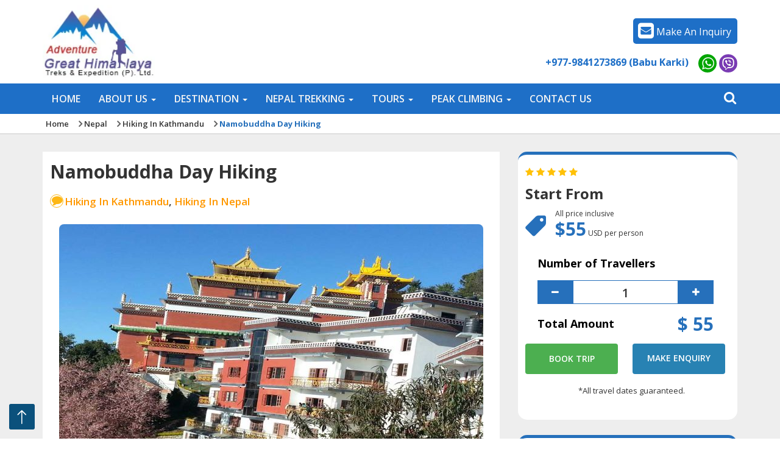

--- FILE ---
content_type: text/html; charset=UTF-8
request_url: https://www.adventuregreathimalaya.com/namobuddha-hiking/
body_size: 39086
content:
<!DOCTYPE html>
<!--[if lt IE 7]>      <html class="no-js lt-ie9 lt-ie8 lt-ie7"> <![endif]-->
<!--[if IE 7]>         <html class="no-js lt-ie9 lt-ie8"> <![endif]-->
<!--[if IE 8]>         <html class="no-js lt-ie9"> <![endif]-->
<!--[if gt IE 8]><!-->
<html class="no-js" lang="en">
<!--<![endif]-->
<head>
<meta charset="UTF-8" />
<meta name="robots" content="index,follow,noodp" />
<meta http-equiv="X-UA-Compatible" content="IE=edge" />
<meta name="viewport" content="width=device-width, initial-scale=1">
<meta name="google-translate-customization" content="994af961ee3b2a9c-1a83218fd72aed15-g54a53c83622c59ac-18" />
<meta name="google-site-verification" content="AqFD48qJJ7UmswzCFlPLZnUFpixOHbQToJReQ8QCEjI" />
<meta name="msvalidate.01" content="81937D37E5D82E4921A008B435505132" />
<meta name="google-site-verification" content="9z3wn9VvgTeJ2pk_LQ_Cqrdt3nFBHKmK6I8uD4h6GUY" />
<meta name="ahrefs-site-verification" content="3f5eced1f7088caf1fa64adf0d5e5bf4eb06cf49397298f674e2832faca9b07f">
<link rel="stylesheet" href="https://www.w3schools.com/w3css/4/w3.css">
  <link rel="stylesheet" href="https://cdn.jsdelivr.net/npm/swiper@11/swiper-bundle.min.css">

<!---->
<!--<title>
Namobuddha Hiking - Day Hiking Around In Kathmandu</title>-->
<!-- Bootstrap -->
<link rel="shortcut icon" href="https://www.adventuregreathimalaya.com/wp-content/uploads/favicon.gif">
<script src="https://www.adventuregreathimalaya.com/wp-content/themes/greathimalaya/js/jquery-3.5.1.min.js"></script>
<script src="https://www.adventuregreathimalaya.com/wp-content/themes/greathimalaya/js/moment.js"></script>
<link rel="stylesheet" href="https://www.adventuregreathimalaya.com/wp-content/themes/greathimalaya/css/bootstrap/bootstrap.min.css" type="text/css">
<link rel="stylesheet" href="https://cdn.jsdelivr.net/npm/bootstrap-icons@1.8.3/font/bootstrap-icons.css">
<link rel="stylesheet" href="https://www.adventuregreathimalaya.com/wp-content/themes/greathimalaya/style.css" type="text/css">
<link rel="stylesheet" href="https://www.adventuregreathimalaya.com/wp-content/themes/greathimalaya/css/resize.css" type="text/css">
<link href="https://www.adventuregreathimalaya.com/wp-content/themes/greathimalaya/css/datepicker.css" rel="stylesheet" type="text/css" />
<link rel="stylesheet" href="https://www.adventuregreathimalaya.com/wp-content/themes/greathimalaya/css/animate.css" type="text/css">
<link rel="stylesheet" href="https://www.adventuregreathimalaya.com/wp-content/themes/greathimalaya/css/font-awesome/font-awesome.min.css">
<link href='https://fonts.googleapis.com/css?family=Open+Sans:400,300,700,800,600' rel='preconnect' crossorigin>
<script src="https://www.adventuregreathimalaya.com/wp-content/themes/greathimalaya/js/vendor/modernizr-2.8.3.min.js" type="text/javascript"></script>
<!-- Go to www.addthis.com/dashboard to customize your tools -->
<script src="//s7.addthis.com/js/300/addthis_widget.js#pubid=ra-4f62aef80423f3cf" type="text/javascript"></script>
<script type="text/javascript">
function load(){
document.getElementById("mobile-menu").style.display = "block";
}
</script>
<script type="application/ld+json">
{   "@context" : "https://schema.org",
    "@type" : "Organization",
    "legalName" : "Adventure Great Himalaya",
    "url" : "https://www.adventuregreathimalaya.com/",
    "contactPoint" : [{
    "@type" : "ContactPoint",
    "telephone" : "+977-1-4701262, +977-1–4701263",
    "contactType" : "customer service"
  }],
    "logo" : "https://www.adventuregreathimalaya.com/wp-content/uploads/2016/07/greathimalaya-logo.jpg",
    "sameAs" : [ "https://www.facebook.com/adventuregreathimalayatrek",
    "https://twitter.com/trektonepal",
    "https://www.youtube.com/user/greathimalaya?blend=21&ob=5",
    "https://www.flickr.com/photos/36639975@N04/page3/"]
}
</script>
<meta name='robots' content='index, follow, max-image-preview:large, max-snippet:-1, max-video-preview:-1' />

	<!-- This site is optimized with the Yoast SEO Premium plugin v26.6 (Yoast SEO v26.7) - https://yoast.com/wordpress/plugins/seo/ -->
	<title>Namobuddha Hiking - Day Hiking Around In Kathmandu</title>
	<meta name="description" content="Namobuddha Day Hiking Tours take you explore the Buddhist Temple Namobuddha. The stupa and shrines build up in this lovely little hill has significantly enough mark a very ancient holy site" />
	<link rel="canonical" href="https://www.adventuregreathimalaya.com/namobuddha-hiking/" />
	<meta property="og:locale" content="en_US" />
	<meta property="og:type" content="article" />
	<meta property="og:title" content="Namobuddha Day Hiking" />
	<meta property="og:description" content="Namobuddha Day Hiking Tours take you explore the Buddhist Temple Namobuddha. The stupa and shrines build up in this lovely little hill has significantly enough mark a very ancient holy site" />
	<meta property="og:url" content="https://www.adventuregreathimalaya.com/namobuddha-hiking/" />
	<meta property="og:site_name" content="Adventure Great Himalaya" />
	<meta property="article:publisher" content="https://www.facebook.com/adventuregreathimalayatrek" />
	<meta property="article:published_time" content="2016-08-24T10:33:46+00:00" />
	<meta property="article:modified_time" content="2022-04-01T09:54:47+00:00" />
	<meta property="og:image" content="https://www.adventuregreathimalaya.com/wp-content/uploads/Namobhudda-Day-Hiking-Tour.jpg" />
	<meta property="og:image:width" content="400" />
	<meta property="og:image:height" content="400" />
	<meta property="og:image:type" content="image/jpeg" />
	<meta name="author" content="BestAdmin" />
	<meta name="twitter:card" content="summary_large_image" />
	<meta name="twitter:creator" content="@Trektonepal" />
	<meta name="twitter:site" content="@Trektonepal" />
	<meta name="twitter:label1" content="Written by" />
	<meta name="twitter:data1" content="BestAdmin" />
	<meta name="twitter:label2" content="Est. reading time" />
	<meta name="twitter:data2" content="1 minute" />
	<script type="application/ld+json" class="yoast-schema-graph">{"@context":"https://schema.org","@graph":[{"@type":"Article","@id":"https://www.adventuregreathimalaya.com/namobuddha-hiking/#article","isPartOf":{"@id":"https://www.adventuregreathimalaya.com/namobuddha-hiking/"},"author":{"name":"BestAdmin","@id":"https://www.adventuregreathimalaya.com/#/schema/person/0795d24768df4b8c097e4e958c9203d4"},"headline":"Namobuddha Day Hiking","datePublished":"2016-08-24T10:33:46+00:00","dateModified":"2022-04-01T09:54:47+00:00","mainEntityOfPage":{"@id":"https://www.adventuregreathimalaya.com/namobuddha-hiking/"},"wordCount":191,"commentCount":0,"publisher":{"@id":"https://www.adventuregreathimalaya.com/#organization"},"image":{"@id":"https://www.adventuregreathimalaya.com/namobuddha-hiking/#primaryimage"},"thumbnailUrl":"https://www.adventuregreathimalaya.com/wp-content/uploads/Namobhudda-Day-Hiking-Tour.jpg","inLanguage":"en-US"},{"@type":"WebPage","@id":"https://www.adventuregreathimalaya.com/namobuddha-hiking/","url":"https://www.adventuregreathimalaya.com/namobuddha-hiking/","name":"Namobuddha Hiking - Day Hiking Around In Kathmandu","isPartOf":{"@id":"https://www.adventuregreathimalaya.com/#website"},"primaryImageOfPage":{"@id":"https://www.adventuregreathimalaya.com/namobuddha-hiking/#primaryimage"},"image":{"@id":"https://www.adventuregreathimalaya.com/namobuddha-hiking/#primaryimage"},"thumbnailUrl":"https://www.adventuregreathimalaya.com/wp-content/uploads/Namobhudda-Day-Hiking-Tour.jpg","datePublished":"2016-08-24T10:33:46+00:00","dateModified":"2022-04-01T09:54:47+00:00","description":"Namobuddha Day Hiking Tours take you explore the Buddhist Temple Namobuddha. The stupa and shrines build up in this lovely little hill has significantly enough mark a very ancient holy site","breadcrumb":{"@id":"https://www.adventuregreathimalaya.com/namobuddha-hiking/#breadcrumb"},"inLanguage":"en-US","potentialAction":[{"@type":"ReadAction","target":["https://www.adventuregreathimalaya.com/namobuddha-hiking/"]}]},{"@type":"ImageObject","inLanguage":"en-US","@id":"https://www.adventuregreathimalaya.com/namobuddha-hiking/#primaryimage","url":"https://www.adventuregreathimalaya.com/wp-content/uploads/Namobhudda-Day-Hiking-Tour.jpg","contentUrl":"https://www.adventuregreathimalaya.com/wp-content/uploads/Namobhudda-Day-Hiking-Tour.jpg","width":400,"height":400,"caption":"Namobhudda Day Hiking Tour"},{"@type":"BreadcrumbList","@id":"https://www.adventuregreathimalaya.com/namobuddha-hiking/#breadcrumb","itemListElement":[{"@type":"ListItem","position":1,"name":"Home","item":"https://www.adventuregreathimalaya.com/"},{"@type":"ListItem","position":2,"name":"Namobuddha Day Hiking"}]},{"@type":"WebSite","@id":"https://www.adventuregreathimalaya.com/#website","url":"https://www.adventuregreathimalaya.com/","name":"Adventure Great Himalaya","description":"nepal hiking, trekking in nepal, nepal tour package, everest base camp trek, manaslu trek, annapurna trek, annapurna base camp trek, trekking agency in nepal, langtang trek","publisher":{"@id":"https://www.adventuregreathimalaya.com/#organization"},"alternateName":"Adventure Great Himalaya Treks & Expedition","potentialAction":[{"@type":"SearchAction","target":{"@type":"EntryPoint","urlTemplate":"https://www.adventuregreathimalaya.com/?s={search_term_string}"},"query-input":{"@type":"PropertyValueSpecification","valueRequired":true,"valueName":"search_term_string"}}],"inLanguage":"en-US"},{"@type":"Organization","@id":"https://www.adventuregreathimalaya.com/#organization","name":"Adventure Great Himalaya","alternateName":"Adventure Great Himalaya Treks & Expedition","url":"https://www.adventuregreathimalaya.com/","logo":{"@type":"ImageObject","inLanguage":"en-US","@id":"https://www.adventuregreathimalaya.com/#/schema/logo/image/","url":"https://www.adventuregreathimalaya.com/wp-content/uploads/greathimalaya-logo-1.jpg","contentUrl":"https://www.adventuregreathimalaya.com/wp-content/uploads/greathimalaya-logo-1.jpg","width":156,"height":102,"caption":"Adventure Great Himalaya"},"image":{"@id":"https://www.adventuregreathimalaya.com/#/schema/logo/image/"},"sameAs":["https://www.facebook.com/adventuregreathimalayatrek","https://x.com/Trektonepal","https://www.instagram.com/adventure_great_himalaya/","https://www.linkedin.com/company/adventure-great-himalaya-treks/?trk=tyah&amp;amp;amp;amp;amp;amp;amp;amp;amp;ampampampamptrkInfo=clickedVerticalcompanyentityTypeentityHistoryNameclickedEntityIdcompany_2432230idx1","https://www.pinterest.com/greathimalaya/pins/","https://www.youtube.com/user/greathimalaya?blend=21&amp;amp;amp;amp;amp;amp;amp;amp;amp;ampampampampob=5"]},{"@type":"Person","@id":"https://www.adventuregreathimalaya.com/#/schema/person/0795d24768df4b8c097e4e958c9203d4","name":"BestAdmin","image":{"@type":"ImageObject","inLanguage":"en-US","@id":"https://www.adventuregreathimalaya.com/#/schema/person/image/","url":"https://secure.gravatar.com/avatar/ba3b2fc441788cb0962a6d0e41088f4e62eedd9711dee22552d6f5edba27982a?s=96&d=mm&r=g","contentUrl":"https://secure.gravatar.com/avatar/ba3b2fc441788cb0962a6d0e41088f4e62eedd9711dee22552d6f5edba27982a?s=96&d=mm&r=g","caption":"BestAdmin"},"sameAs":["https://www.adventuregreathimalaya.com"]}]}</script>
	<!-- / Yoast SEO Premium plugin. -->


<link rel="alternate" title="oEmbed (JSON)" type="application/json+oembed" href="https://www.adventuregreathimalaya.com/wp-json/oembed/1.0/embed?url=https%3A%2F%2Fwww.adventuregreathimalaya.com%2Fnamobuddha-hiking%2F" />
<link rel="alternate" title="oEmbed (XML)" type="text/xml+oembed" href="https://www.adventuregreathimalaya.com/wp-json/oembed/1.0/embed?url=https%3A%2F%2Fwww.adventuregreathimalaya.com%2Fnamobuddha-hiking%2F&#038;format=xml" />
<style id='wp-img-auto-sizes-contain-inline-css' type='text/css'>
img:is([sizes=auto i],[sizes^="auto," i]){contain-intrinsic-size:3000px 1500px}
/*# sourceURL=wp-img-auto-sizes-contain-inline-css */
</style>

<style id='wp-emoji-styles-inline-css' type='text/css'>

	img.wp-smiley, img.emoji {
		display: inline !important;
		border: none !important;
		box-shadow: none !important;
		height: 1em !important;
		width: 1em !important;
		margin: 0 0.07em !important;
		vertical-align: -0.1em !important;
		background: none !important;
		padding: 0 !important;
	}
/*# sourceURL=wp-emoji-styles-inline-css */
</style>
<link rel='stylesheet' id='wp-block-library-css' href='https://www.adventuregreathimalaya.com/wp-includes/css/dist/block-library/style.min.css?ver=6.9' type='text/css' media='all' />
<style id='wp-block-library-inline-css' type='text/css'>
/*wp_block_styles_on_demand_placeholder:6967d2de5aa69*/
/*# sourceURL=wp-block-library-inline-css */
</style>
<style id='classic-theme-styles-inline-css' type='text/css'>
/*! This file is auto-generated */
.wp-block-button__link{color:#fff;background-color:#32373c;border-radius:9999px;box-shadow:none;text-decoration:none;padding:calc(.667em + 2px) calc(1.333em + 2px);font-size:1.125em}.wp-block-file__button{background:#32373c;color:#fff;text-decoration:none}
/*# sourceURL=/wp-includes/css/classic-themes.min.css */
</style>
<link rel='stylesheet' id='contact-form-7-css' href='https://www.adventuregreathimalaya.com/wp-content/plugins/contact-form-7/includes/css/styles.css?ver=6.1.4' type='text/css' media='all' />
<link rel='stylesheet' id='rate_it-css' href='https://www.adventuregreathimalaya.com/wp-content/themes/greathimalaya/includes/rating/rateit.css?ver=1.0.0' type='text/css' media='all' />
<script type="text/javascript" src="https://www.adventuregreathimalaya.com/wp-includes/js/jquery/jquery.min.js?ver=3.7.1" id="jquery-core-js"></script>
<script type="text/javascript" src="https://www.adventuregreathimalaya.com/wp-includes/js/jquery/jquery-migrate.min.js?ver=3.4.1" id="jquery-migrate-js"></script>
<link rel="https://api.w.org/" href="https://www.adventuregreathimalaya.com/wp-json/" /><link rel="alternate" title="JSON" type="application/json" href="https://www.adventuregreathimalaya.com/wp-json/wp/v2/posts/768" /><link rel="EditURI" type="application/rsd+xml" title="RSD" href="https://www.adventuregreathimalaya.com/xmlrpc.php?rsd" />
<meta name="generator" content="WordPress 6.9" />
<link rel='shortlink' href='https://www.adventuregreathimalaya.com/?p=768' />
<script type="text/javascript">
(function(url){
	if(/(?:Chrome\/26\.0\.1410\.63 Safari\/537\.31|WordfenceTestMonBot)/.test(navigator.userAgent)){ return; }
	var addEvent = function(evt, handler) {
		if (window.addEventListener) {
			document.addEventListener(evt, handler, false);
		} else if (window.attachEvent) {
			document.attachEvent('on' + evt, handler);
		}
	};
	var removeEvent = function(evt, handler) {
		if (window.removeEventListener) {
			document.removeEventListener(evt, handler, false);
		} else if (window.detachEvent) {
			document.detachEvent('on' + evt, handler);
		}
	};
	var evts = 'contextmenu dblclick drag dragend dragenter dragleave dragover dragstart drop keydown keypress keyup mousedown mousemove mouseout mouseover mouseup mousewheel scroll'.split(' ');
	var logHuman = function() {
		if (window.wfLogHumanRan) { return; }
		window.wfLogHumanRan = true;
		var wfscr = document.createElement('script');
		wfscr.type = 'text/javascript';
		wfscr.async = true;
		wfscr.src = url + '&r=' + Math.random();
		(document.getElementsByTagName('head')[0]||document.getElementsByTagName('body')[0]).appendChild(wfscr);
		for (var i = 0; i < evts.length; i++) {
			removeEvent(evts[i], logHuman);
		}
	};
	for (var i = 0; i < evts.length; i++) {
		addEvent(evts[i], logHuman);
	}
})('//www.adventuregreathimalaya.com/?wordfence_lh=1&hid=7473FF136B3619F5CBEA88812E3A6B06');
</script><style type="text/css">.recentcomments a{display:inline !important;padding:0 !important;margin:0 !important;}</style>		<style type="text/css" id="wp-custom-css">
			#ez-toc-container a {
  color: #198a0f !important;
}
.trip_image_gallery img {
  height: 200px!important;
}		</style>
		<!--bing vrification -->	
<meta name="msvalidate.01" content="053D3ED2364EBBD11239610748FFB1AC" />	
</head>
<body data-spy="scroll" data-target="#myScrollspy" onload="load()">
<noscript><iframe src="https://www.googletagmanager.com/ns.html?id=GTM-M69BMR3"
height="0" width="0" style="display:none;visibility:hidden"></iframe></noscript>
<!-- End Google Tag Manager (noscript) -->
<header id="gh-siste-header" class="wc-headerPanel animated" role="header">

  <!-- desktop header -->
  <div class="desktopHeader">

    <div class="gh-siteheader">

      <div class="container">

        <div class="row">

          <div class="col-xs-12 gh-siteRow"> 

            <!-- Brand and toggle get grouped for better mobile display -->

                        

                        <!-- <div class="gh-siteName">

              ADVENTURE GREAT HIMALAYA 
            </div> -->

            <div class="company-logo"> <a  href="https://www.adventuregreathimalaya.com"> <img src="https://www.adventuregreathimalaya.com/wp-content/uploads/2016/07/greathimalaya-logo.jpg.webp"> </a> </div>

            <div class="gh-ofc-openday new-class">           
                 
              <div class="enquiry-button">
              <a href="https://www.adventuregreathimalaya.com/contact-us" class="tp-enquiryBtn"><span>Make an Inquiry</span></a>
              </div> 
                <span>
                  <b>+977-9841273869 (Babu Karki)</b>&nbsp;&nbsp;&nbsp;
                <a href="https://api.whatsapp.com/send?phone=9841273869">
                  <img src="https://www.adventuregreathimalaya.com/wp-content/themes/greathimalaya/images/icons/whatsapp-icon.png" alt="Great Himalaya on WhatsApp" class="img-circle">
                </a>
                <a href="https://api.whatsapp.com/send?phone=9841273869">
                  <img src="https://www.adventuregreathimalaya.com/wp-content/themes/greathimalaya/images/icons/viber-icon.png" alt="Great Himalaya on Viber" class="img-circle">
                </a>
              </span>
            </div>
          </div>

        </div>

      </div>

    </div>
    
    <div class="navbar navbar-default" id="navbar">

      <div class="container">

        <div class="accessPanel"> 

          <!-- Collect the nav links, forms, and other content for toggling -->

          <nav class="collapse navbar-collapse" id="bs-example-navbar-collapse-1" role="navigation">

            <ul class="nav navbar-nav" itemscope itemtype="https://www.schema.org/SiteNavigationElement">

              <li id="menu-item-8240" class="menu-item menu-item-type-custom menu-item-object-custom menu-item-8240"><a href="https://adventuregreathimalaya.com/"><span>Home</span></a></li>
<li id="menu-item-58" class="menu-item menu-item-type-custom menu-item-object-custom menu-item-has-children dropdown menu-item-58"><a class="dropdown-toggle disabled" data-toggle="dropdown" role="button" aria-haspopup="true" aria-expanded="true"><span>About us</span> <b class="caret"></b></a>
<ul class="dropdown-menu">
	<li id="menu-item-51" class="menu-item menu-item-type-post_type menu-item-object-page menu-item-51"><a href="https://www.adventuregreathimalaya.com/about-company-adventure-great-himalaya/"><span>About US</span></a></li>
	<li id="menu-item-348" class="menu-item menu-item-type-post_type menu-item-object-page menu-item-348"><a href="https://www.adventuregreathimalaya.com/our-working-team/"><span>Our working Team</span></a></li>
	<li id="menu-item-53" class="menu-item menu-item-type-post_type menu-item-object-page menu-item-53"><a href="https://www.adventuregreathimalaya.com/company-legal-documents/"><span>Company Legal Documents</span></a></li>
	<li id="menu-item-1087" class="menu-item menu-item-type-post_type menu-item-object-page menu-item-1087"><a href="https://www.adventuregreathimalaya.com/reviews/"><span>Customer Reviews</span></a></li>
	<li id="menu-item-57" class="menu-item menu-item-type-post_type menu-item-object-page menu-item-57"><a href="https://www.adventuregreathimalaya.com/why-travel-with-us/"><span>Why Travel With Us?</span></a></li>
	<li id="menu-item-56" class="menu-item menu-item-type-post_type menu-item-object-page menu-item-56"><a href="https://www.adventuregreathimalaya.com/terms-and-conditions/"><span>Terms And Conditions</span></a></li>
	<li id="menu-item-934" class="menu-item menu-item-type-post_type menu-item-object-page menu-item-934"><a href="https://www.adventuregreathimalaya.com/message-company-owner/"><span>Babu Karki- Company Owner</span></a></li>
	<li id="menu-item-4880" class="menu-item menu-item-type-post_type menu-item-object-page menu-item-4880"><a href="https://www.adventuregreathimalaya.com/payment-request/"><span>Online payment</span></a></li>
</ul>
</li>
<li id="menu-item-2291" class="menu-item menu-item-type-custom menu-item-object-custom menu-item-has-children dropdown menu-item-2291"><a class="dropdown-toggle disabled" data-toggle="dropdown" role="button" aria-haspopup="true" aria-expanded="true"><span>Destination</span> <b class="caret"></b></a>
<ul class="dropdown-menu">
	<li id="menu-item-356" class="menu-item menu-item-type-taxonomy menu-item-object-destination current-post-ancestor menu-item-has-children dropdown-submenu menu-item-356"><a class="dropdown-toggle disabled" data-toggle="dropdown" role="button" aria-haspopup="true" aria-expanded="true" href="https://www.adventuregreathimalaya.com/nepal/"><span>Nepal</span> <b class="caret"></b></a>
<ul class="dropdown-menu">
		<li id="menu-item-540" class="menu-item menu-item-type-taxonomy menu-item-object-destination menu-item-has-children dropdown-submenu menu-item-540"><a class="dropdown-toggle disabled" data-toggle="dropdown" role="button" aria-haspopup="true" aria-expanded="true" href="https://www.adventuregreathimalaya.com/nepal/trekking-in-nepal/"><span>Trekking In Nepal</span> <b class="caret"></b></a>
<ul class="dropdown-menu">
			<li id="menu-item-893" class="menu-item menu-item-type-taxonomy menu-item-object-destination menu-item-893"><a href="https://www.adventuregreathimalaya.com/nepal/trekking-in-nepal/mount-everest-trekking/"><span>Everest Trekking  Region</span></a></li>
			<li id="menu-item-891" class="menu-item menu-item-type-taxonomy menu-item-object-destination menu-item-891"><a href="https://www.adventuregreathimalaya.com/nepal/trekking-in-nepal/annapurna-trek/"><span>Annapurna Trek Region</span></a></li>
			<li id="menu-item-892" class="menu-item menu-item-type-taxonomy menu-item-object-destination menu-item-892"><a href="https://www.adventuregreathimalaya.com/nepal/trekking-in-nepal/langtang-trekking-region/"><span>Langtang Trek Region</span></a></li>
			<li id="menu-item-2274" class="menu-item menu-item-type-taxonomy menu-item-object-destination menu-item-2274"><a href="https://www.adventuregreathimalaya.com/nepal/trekking-in-nepal/short-treks-in-nepal/"><span>Short Treks In Nepal</span></a></li>
			<li id="menu-item-894" class="menu-item menu-item-type-taxonomy menu-item-object-destination menu-item-894"><a href="https://www.adventuregreathimalaya.com/nepal/trekking-in-nepal/restricted-trekking-region/"><span>Restricted Trekking</span></a></li>
			<li id="menu-item-979" class="menu-item menu-item-type-taxonomy menu-item-object-destination menu-item-979"><a href="https://www.adventuregreathimalaya.com/nepal/trekking-in-nepal/cultural-treks-in-nepal/"><span>Cultural / Remote  Treks</span></a></li>
			<li id="menu-item-2910" class="menu-item menu-item-type-taxonomy menu-item-object-destination menu-item-2910"><a href="https://www.adventuregreathimalaya.com/nepal/trekking-in-nepal/new-trekking-trails-in-nepal/"><span>New Trekking Trails</span></a></li>
		</ul>
</li>
		<li id="menu-item-537" class="menu-item menu-item-type-taxonomy menu-item-object-destination menu-item-537"><a href="https://www.adventuregreathimalaya.com/nepal/peak-climbing-nepal/"><span>Peak Climbing</span></a></li>
		<li id="menu-item-539" class="menu-item menu-item-type-taxonomy menu-item-object-destination menu-item-539"><a href="https://www.adventuregreathimalaya.com/nepal/tour-in-nepal/"><span>Nepal Tours</span></a></li>
		<li id="menu-item-536" class="menu-item menu-item-type-taxonomy menu-item-object-destination menu-item-has-children dropdown-submenu menu-item-536"><a class="dropdown-toggle disabled" data-toggle="dropdown" role="button" aria-haspopup="true" aria-expanded="true" href="https://www.adventuregreathimalaya.com/nepal/adventure-activities/"><span>Adventure Activities</span> <b class="caret"></b></a>
<ul class="dropdown-menu">
			<li id="menu-item-5489" class="menu-item menu-item-type-post_type menu-item-object-post menu-item-5489"><a href="https://www.adventuregreathimalaya.com/everest-scenic-mountain-flight-in-nepal/"><span>Everest Mountain Flight</span></a></li>
			<li id="menu-item-5490" class="menu-item menu-item-type-post_type menu-item-object-post menu-item-5490"><a href="https://www.adventuregreathimalaya.com/everest-base-camp-helicopter-tour/"><span>Everest Base Camp Helicopter Tour</span></a></li>
			<li id="menu-item-5492" class="menu-item menu-item-type-post_type menu-item-object-post menu-item-5492"><a href="https://www.adventuregreathimalaya.com/bungy-jumping/"><span>Bungy Jumping</span></a></li>
			<li id="menu-item-5491" class="menu-item menu-item-type-post_type menu-item-object-post menu-item-5491"><a href="https://www.adventuregreathimalaya.com/paragliding-in-nepal/"><span>Paragliding</span></a></li>
			<li id="menu-item-5493" class="menu-item menu-item-type-post_type menu-item-object-post menu-item-5493"><a href="https://www.adventuregreathimalaya.com/chitwan-wildlife-jungle-safari/"><span>Chitwan WildLife Jungle Safari</span></a></li>
		</ul>
</li>
		<li id="menu-item-2254" class="menu-item menu-item-type-taxonomy menu-item-object-destination menu-item-2254"><a href="https://www.adventuregreathimalaya.com/nepal/river-rafting-in-nepal/"><span>River Rafting</span></a></li>
		<li id="menu-item-640" class="menu-item menu-item-type-taxonomy menu-item-object-destination current-post-ancestor current-menu-parent current-post-parent menu-item-640 active"><a href="https://www.adventuregreathimalaya.com/nepal/hiking-in-nepal/"><span>Day Hiking Trips</span></a></li>
	</ul>
</li>
	<li id="menu-item-170" class="menu-item menu-item-type-taxonomy menu-item-object-destination menu-item-has-children dropdown-submenu menu-item-170"><a class="dropdown-toggle disabled" data-toggle="dropdown" role="button" aria-haspopup="true" aria-expanded="true" href="https://www.adventuregreathimalaya.com/tibet-tour-operator/"><span>Tibet</span> <b class="caret"></b></a>
<ul class="dropdown-menu">
		<li id="menu-item-11773" class="menu-item menu-item-type-post_type menu-item-object-post menu-item-11773"><a href="https://www.adventuregreathimalaya.com/tibet-kailash-tour/"><span>Tibet Kailash Tour -16 Days</span></a></li>
		<li id="menu-item-1035" class="menu-item menu-item-type-post_type menu-item-object-post menu-item-1035"><a href="https://www.adventuregreathimalaya.com/tibet-lhasa-tour/"><span>Tibet Lhasa City Tour- 3 Night 4 days</span></a></li>
		<li id="menu-item-1037" class="menu-item menu-item-type-post_type menu-item-object-post menu-item-1037"><a href="https://www.adventuregreathimalaya.com/tibet-everest-base-camp-tour/"><span>Tibet Everest Base Camp Tour</span></a></li>
		<li id="menu-item-1038" class="menu-item menu-item-type-post_type menu-item-object-post menu-item-1038"><a href="https://www.adventuregreathimalaya.com/tibet-shangrila-tour/"><span>Tibet Shangrila Tour</span></a></li>
	</ul>
</li>
	<li id="menu-item-171" class="menu-item menu-item-type-taxonomy menu-item-object-destination menu-item-has-children dropdown-submenu menu-item-171"><a class="dropdown-toggle disabled" data-toggle="dropdown" role="button" aria-haspopup="true" aria-expanded="true" href="https://www.adventuregreathimalaya.com/bhutan-tour/"><span>Bhutan</span> <b class="caret"></b></a>
<ul class="dropdown-menu">
		<li id="menu-item-1253" class="menu-item menu-item-type-post_type menu-item-object-post menu-item-1253"><a href="https://www.adventuregreathimalaya.com/nepal-bhutan-tour/"><span>Nepal and  Bhutan Tour</span></a></li>
		<li id="menu-item-1031" class="menu-item menu-item-type-post_type menu-item-object-post menu-item-1031"><a href="https://www.adventuregreathimalaya.com/bhutan-tour-5-days/"><span>Bhutan Tour – 5 Days</span></a></li>
		<li id="menu-item-1032" class="menu-item menu-item-type-post_type menu-item-object-post menu-item-1032"><a href="https://www.adventuregreathimalaya.com/bhutan-discover-tour/"><span>Bhutan Discover Tour-10 Night 11 Days</span></a></li>
	</ul>
</li>
</ul>
</li>
<li id="menu-item-998" class="menu-item menu-item-type-custom menu-item-object-custom menu-item-has-children dropdown menu-item-998"><a class="dropdown-toggle disabled" data-toggle="dropdown" role="button" aria-haspopup="true" aria-expanded="true" href="https://adventuregreathimalaya.com/nepal/trekking-in-nepal/"><span>Nepal Trekking</span> <b class="caret"></b></a>
<ul class="dropdown-menu">
	<li id="menu-item-1001" class="menu-item menu-item-type-taxonomy menu-item-object-destination menu-item-has-children dropdown-submenu menu-item-1001"><a class="dropdown-toggle disabled" data-toggle="dropdown" role="button" aria-haspopup="true" aria-expanded="true" href="https://www.adventuregreathimalaya.com/nepal/trekking-in-nepal/mount-everest-trekking/"><span>Everest Trekking</span> <b class="caret"></b></a>
<ul class="dropdown-menu">
		<li id="menu-item-6082" class="menu-item menu-item-type-post_type menu-item-object-post menu-item-6082"><a href="https://www.adventuregreathimalaya.com/everest-base-camp-trek/"><span>Everest Base Camp Trek -15 Days</span></a></li>
		<li id="menu-item-12272" class="menu-item menu-item-type-post_type menu-item-object-post menu-item-12272"><a href="https://www.adventuregreathimalaya.com/12-days-everest-base-camp-trek/"><span>Everest Base Camp Trek -12 Days</span></a></li>
		<li id="menu-item-12274" class="menu-item menu-item-type-post_type menu-item-object-post menu-item-12274"><a href="https://www.adventuregreathimalaya.com/gokyo-lake-trek/"><span>Gokyo Lake Trek</span></a></li>
		<li id="menu-item-5908" class="menu-item menu-item-type-post_type menu-item-object-post menu-item-5908"><a href="https://www.adventuregreathimalaya.com/everest-3-high-pass-trekking/"><span>Everest 3 High Passes Trek</span></a></li>
	</ul>
</li>
	<li id="menu-item-12275" class="menu-item menu-item-type-taxonomy menu-item-object-destination menu-item-has-children dropdown-submenu menu-item-12275"><a class="dropdown-toggle disabled" data-toggle="dropdown" role="button" aria-haspopup="true" aria-expanded="true" href="https://www.adventuregreathimalaya.com/nepal/trekking-in-nepal/annapurna-trek/"><span>Annapurna Trek</span> <b class="caret"></b></a>
<ul class="dropdown-menu">
		<li id="menu-item-9754" class="menu-item menu-item-type-post_type menu-item-object-post menu-item-9754"><a href="https://www.adventuregreathimalaya.com/annapurna-base-camp-trek/"><span>Annapurna Base Camp Trek -13  Days</span></a></li>
		<li id="menu-item-12277" class="menu-item menu-item-type-post_type menu-item-object-post menu-item-12277"><a href="https://www.adventuregreathimalaya.com/12-days-annapurna-circuit-trek/"><span>Annapurna Circuit Trek -12 Days</span></a></li>
		<li id="menu-item-12278" class="menu-item menu-item-type-post_type menu-item-object-post menu-item-12278"><a href="https://www.adventuregreathimalaya.com/annapurna-base-camp-trek-9-days/"><span>Annapurna Base Camp Trek 9 Days</span></a></li>
		<li id="menu-item-12276" class="menu-item menu-item-type-post_type menu-item-object-post menu-item-12276"><a href="https://www.adventuregreathimalaya.com/annapurna-circuit-trek-15-days/"><span>Annapurna Circuit Trek 15 Days</span></a></li>
	</ul>
</li>
	<li id="menu-item-12280" class="menu-item menu-item-type-post_type menu-item-object-post menu-item-has-children dropdown-submenu menu-item-12280"><a class="dropdown-toggle disabled" data-toggle="dropdown" role="button" aria-haspopup="true" aria-expanded="true" href="https://www.adventuregreathimalaya.com/manaslu-circuit-trekking/"><span>Manaslu Circuit Trek</span> <b class="caret"></b></a>
<ul class="dropdown-menu">
		<li id="menu-item-12281" class="menu-item menu-item-type-post_type menu-item-object-post menu-item-12281"><a href="https://www.adventuregreathimalaya.com/manaslu-trek-nepal/"><span>Short Manaslu Circuit Trek -11 Day</span></a></li>
		<li id="menu-item-12282" class="menu-item menu-item-type-post_type menu-item-object-post menu-item-12282"><a href="https://www.adventuregreathimalaya.com/manaslu-circuit-trekking/"><span>Manaslu Circuit Trek -15 Days</span></a></li>
		<li id="menu-item-12283" class="menu-item menu-item-type-post_type menu-item-object-post menu-item-12283"><a href="https://www.adventuregreathimalaya.com/manaslu-circuit-trek-with-tsum-valley/"><span>Manaslu Circuit With Tsum Valley Trek</span></a></li>
	</ul>
</li>
	<li id="menu-item-1003" class="menu-item menu-item-type-taxonomy menu-item-object-destination menu-item-has-children dropdown-submenu menu-item-1003"><a class="dropdown-toggle disabled" data-toggle="dropdown" role="button" aria-haspopup="true" aria-expanded="true" href="https://www.adventuregreathimalaya.com/nepal/trekking-in-nepal/cultural-treks-in-nepal/"><span>less touristtik treks</span> <b class="caret"></b></a>
<ul class="dropdown-menu">
		<li id="menu-item-1061" class="menu-item menu-item-type-post_type menu-item-object-post menu-item-1061"><a href="https://www.adventuregreathimalaya.com/kanchenjunga-trek/"><span>Kanchenjunga Trek</span></a></li>
		<li id="menu-item-8725" class="menu-item menu-item-type-post_type menu-item-object-post menu-item-8725"><a href="https://www.adventuregreathimalaya.com/western-great-himalayan-treks/"><span>Western Great Himalaya Treks</span></a></li>
		<li id="menu-item-12284" class="menu-item menu-item-type-post_type menu-item-object-post menu-item-12284"><a href="https://www.adventuregreathimalaya.com/upper-dolpo-trekking/"><span>Upper Dolpo Trek</span></a></li>
	</ul>
</li>
	<li id="menu-item-2690" class="menu-item menu-item-type-custom menu-item-object-custom menu-item-has-children dropdown-submenu menu-item-2690"><a class="dropdown-toggle disabled" data-toggle="dropdown" role="button" aria-haspopup="true" aria-expanded="true" href="https://www.adventuregreathimalaya.com/nepal/trekking-in-nepal/short-treks-in-nepal/"><span>Short &#038; Easy Treks</span> <b class="caret"></b></a>
<ul class="dropdown-menu">
		<li id="menu-item-5918" class="menu-item menu-item-type-post_type menu-item-object-post menu-item-5918"><a href="https://www.adventuregreathimalaya.com/langtang-trek/"><span>Langtang Trek -10 Days</span></a></li>
		<li id="menu-item-5919" class="menu-item menu-item-type-post_type menu-item-object-post menu-item-5919"><a href="https://www.adventuregreathimalaya.com/mardi-himal-trekking/"><span>Mardi Himal Trek – 5 Days</span></a></li>
		<li id="menu-item-8493" class="menu-item menu-item-type-post_type menu-item-object-post menu-item-8493"><a href="https://www.adventuregreathimalaya.com/khopra-ridge-trekking/"><span>Khopra Trek -7 Days</span></a></li>
		<li id="menu-item-2694" class="menu-item menu-item-type-post_type menu-item-object-post menu-item-2694"><a href="https://www.adventuregreathimalaya.com/ghorepani-poon-hill-trekking/"><span>Poon Hill Trek -4 days</span></a></li>
		<li id="menu-item-5481" class="menu-item menu-item-type-post_type menu-item-object-post menu-item-5481"><a href="https://www.adventuregreathimalaya.com/everest-view-trek/"><span>Everest View Trek -7 Days</span></a></li>
		<li id="menu-item-5480" class="menu-item menu-item-type-post_type menu-item-object-post menu-item-5480"><a href="https://www.adventuregreathimalaya.com/pikey-peak-trek/"><span>Pikey Peak Trek -7 days</span></a></li>
	</ul>
</li>
</ul>
</li>
<li id="menu-item-2683" class="menu-item menu-item-type-custom menu-item-object-custom menu-item-has-children dropdown menu-item-2683"><a class="dropdown-toggle disabled" data-toggle="dropdown" role="button" aria-haspopup="true" aria-expanded="true" href="https://adventuregreathimalaya.com/nepal/sightseeing-tour-in-nepal/"><span>Tours</span> <b class="caret"></b></a>
<ul class="dropdown-menu">
	<li id="menu-item-5917" class="menu-item menu-item-type-post_type menu-item-object-post menu-item-5917"><a href="https://www.adventuregreathimalaya.com/everest-base-camp-helicopter-tour/"><span>Everest Base Camp Helicopter Tour</span></a></li>
	<li id="menu-item-2688" class="menu-item menu-item-type-post_type menu-item-object-post menu-item-2688"><a href="https://www.adventuregreathimalaya.com/sightseeing-in-kathmandu/"><span>Kathmandu City Tour &#8211; 1 Day</span></a></li>
	<li id="menu-item-5519" class="menu-item menu-item-type-post_type menu-item-object-post menu-item-5519"><a href="https://www.adventuregreathimalaya.com/kathmandu-nagarkot-tour-1-night-2-days/"><span>Kathmandu- Nagarkot Tour-  2 days</span></a></li>
	<li id="menu-item-2689" class="menu-item menu-item-type-post_type menu-item-object-post menu-item-2689"><a href="https://www.adventuregreathimalaya.com/6-days-tour-in-nepal/"><span>Kathmandu – Nagarkot- Pokhara Tour- 6 Days</span></a></li>
	<li id="menu-item-2685" class="menu-item menu-item-type-post_type menu-item-object-post menu-item-2685"><a href="https://www.adventuregreathimalaya.com/7-days-tour-in-nepal/"><span>Kathmandu – Chitwan –  Pokhara Tour -7 Days</span></a></li>
	<li id="menu-item-5520" class="menu-item menu-item-type-post_type menu-item-object-post menu-item-5520"><a href="https://www.adventuregreathimalaya.com/9-days-tour-in-nepal/"><span>9 Days Tour In Nepal</span></a></li>
	<li id="menu-item-2684" class="menu-item menu-item-type-post_type menu-item-object-post menu-item-2684"><a href="https://www.adventuregreathimalaya.com/10-days-tour-in-nepal/"><span>10 Days Tour In Nepal</span></a></li>
	<li id="menu-item-1007" class="menu-item menu-item-type-custom menu-item-object-custom menu-item-has-children dropdown-submenu menu-item-1007"><a class="dropdown-toggle disabled" data-toggle="dropdown" role="button" aria-haspopup="true" aria-expanded="true" href="https://adventuregreathimalaya.com/nepal/nepal-luxury-tours-trek/"><span>Luxury Tours</span> <b class="caret"></b></a>
<ul class="dropdown-menu">
		<li id="menu-item-5656" class="menu-item menu-item-type-post_type menu-item-object-post menu-item-5656"><a href="https://www.adventuregreathimalaya.com/all-nepal-luxury-tour/"><span>Nepal Luxury Tour 14 Days</span></a></li>
		<li id="menu-item-3076" class="menu-item menu-item-type-post_type menu-item-object-post menu-item-3076"><a href="https://www.adventuregreathimalaya.com/everest-base-camp-luxury-lodge-trek/"><span>Everest Base Camp Luxury  Trek</span></a></li>
		<li id="menu-item-3074" class="menu-item menu-item-type-post_type menu-item-object-post menu-item-3074"><a href="https://www.adventuregreathimalaya.com/everest-base-camp-trek-return-by-helicopter/"><span>EBC Trek  Return by Helicopter</span></a></li>
		<li id="menu-item-3075" class="menu-item menu-item-type-post_type menu-item-object-post menu-item-3075"><a href="https://www.adventuregreathimalaya.com/kathmandu-pokhara-luxury-tour-5-days/"><span>Kathmandu Pokhara Luxury Tour – 5 days</span></a></li>
	</ul>
</li>
</ul>
</li>
<li id="menu-item-5512" class="menu-item menu-item-type-taxonomy menu-item-object-destination menu-item-has-children dropdown menu-item-5512"><a class="dropdown-toggle disabled" data-toggle="dropdown" role="button" aria-haspopup="true" aria-expanded="true" href="https://www.adventuregreathimalaya.com/nepal/peak-climbing-nepal/"><span>Peak Climbing</span> <b class="caret"></b></a>
<ul class="dropdown-menu">
	<li id="menu-item-5484" class="menu-item menu-item-type-post_type menu-item-object-post menu-item-5484"><a href="https://www.adventuregreathimalaya.com/mera-peak-climbing/"><span>Mera Peak</span></a></li>
	<li id="menu-item-5483" class="menu-item menu-item-type-post_type menu-item-object-post menu-item-5483"><a href="https://www.adventuregreathimalaya.com/island-peak-climbing/"><span>Island Peak</span></a></li>
	<li id="menu-item-5487" class="menu-item menu-item-type-post_type menu-item-object-post menu-item-5487"><a href="https://www.adventuregreathimalaya.com/lobuche-peak-climbing/"><span>Lobuche Peak</span></a></li>
	<li id="menu-item-5485" class="menu-item menu-item-type-post_type menu-item-object-post menu-item-5485"><a href="https://www.adventuregreathimalaya.com/tent-peak-tharpu-chuli-peak-climbing/"><span>Tent Peak</span></a></li>
	<li id="menu-item-5486" class="menu-item menu-item-type-post_type menu-item-object-post menu-item-5486"><a href="https://www.adventuregreathimalaya.com/yala-peak-climbing/"><span>Yala Peak</span></a></li>
</ul>
</li>
<li id="menu-item-226" class="menu-item menu-item-type-post_type menu-item-object-page menu-item-226"><a href="https://www.adventuregreathimalaya.com/contact-us/"><span>Contact us</span></a></li>
              

            </ul>
            <div class="search-bar-section">
              <div id="sb-search" class="sb-search " >
                <form action="https://www.adventuregreathimalaya.com/" role="search" method="get">
                  <input placeholder="Search..." class="sb-search-input qutu noborder" onkeyup="buttonUp();"  onblur="monkey();" type="search" value="" name="s" id="search">
                  <input class="sb-search-submit" type="submit"  value="">
                  <span class="sb-icon-search"><i class="fa fa-search"></i></span>
                </form>
              </div>
            </div> 
            <script>
              function buttonUp(){
                    var valux = $('.sb-search-input').val(); 
                        valux = $.trim(valux).length;
                        if(valux !== 0){
                            $('.sb-search-submit').css('z-index','99');
                        } else{
                            $('.sb-search-input').val(''); 
                            $('.sb-search-submit').css('z-index','-999');
                        }
                }                
                $(document).ready(function(){
                    var submitIcon = $('.sb-icon-search');
                    var submitInput = $('.sb-search-input');
                    var searchBox = $('.sb-search');
                    var qutu = $('.qutu');
                    var isOpen = false;
                    
                    $(document).mouseup(function(){
                        if(isOpen == true){
                        submitInput.val('');
                        $('.sb-search-submit').css('z-index','-999');
                        submitIcon.click();
                        }
                    });
                    
                    submitIcon.mouseup(function(){
                        return false;
                    });
                    
                    searchBox.mouseup(function(){
                        return false;
                    });
                            
                    submitIcon.click(function(){
                        if(isOpen == false){
                            searchBox.addClass('sb-search-open');
                            qutu.removeClass('noborder');
                            qutu.addClass('bborder');
                            isOpen = true;
                        } else {
                            searchBox.removeClass('sb-search-open');
                            qutu.removeClass('bborder');
                            qutu.addClass('noborder');
                            isOpen = false;
                        }
                });

            });
            </script>           
          </nav>           
          
        </div>

      </div>      

    </div>

  </div>

</header>



<!-- Your Mobile header content. -->

<div class="mobileHeader "> 
<div class=" mobile-nav"> 

  <div class="smallDevice-logo">

      
      <div class="brand-logo"> <a class="navbar-brand" href="https://www.adventuregreathimalaya.com"> <img src="https://www.adventuregreathimalaya.com/wp-content/uploads/2016/07/greathimalaya-logo.jpg.webp"> </a> </div>

      
    </div>

    <!-- support section -->
    <div class="gh-ofc-openday new-class">           
                 
              <div class="enquiry-button">
              <a href="https://www.adventuregreathimalaya.com/contact-us" class="tp-enquiryBtn"><span>Make an Inquiry</span></a>
              </div> 
                <span>
                  <b>+977-9841273869 (Babu Karki)</b>&nbsp;&nbsp;&nbsp;
                <a href="https://api.whatsapp.com/send?phone=9841273869">
                  <img src="https://www.adventuregreathimalaya.com/wp-content/themes/greathimalaya/images/icons/whatsapp-icon.png" alt="Great Himalaya on WhatsApp" class="img-circle">
                </a>
                <a href="https://api.whatsapp.com/send?phone=9841273869">
                  <img src="https://www.adventuregreathimalaya.com/wp-content/themes/greathimalaya/images/icons/viber-icon.png" alt="Great Himalaya on Viber" class="img-circle">
                </a>
              </span>
            </div>

</div>
  <div class="wc-header-row" id="navbarm">
    <a href="#menu" class="mobileHamburger"></a>
    
    <div class="search-bar-section" style="display:none;">
              <div id="sb-search" class="sb-search " >
                <form>
                  <input placeholder="Search..." class="sb-search-input qutu noborder" onkeyup="buttonUpmobile();"  onblur="monkey();" type="search" value="" name="s" id="search">
                  <input class="sb-search-submit" type="submit"  value="">
                  <span class="sb-icon-search"><i class="fa fa-search"></i></span>
                </form>
              </div>
    </div> 
      
    </div>  
  <!-- script for menu position fix -->
        <script>
            window.onscroll = function() {myFunction()};

            var navbar = document.getElementById("navbar");
            var sticky = navbar.offsetTop;

            var navbarm = document.getElementById("navbarm");
            var stickym = navbarm.offsetTop;

            function myFunction() {
              if (window.pageYOffset >= sticky) {
                navbar.classList.add("sticky")
              } else {
                navbar.classList.remove("sticky");
              }

              if (window.pageYOffset >= stickym) {
                navbarm.classList.add("stickym")
              } else {
                navbarm.classList.remove("stickym");
              }
            }
      </script>
      <script>
              function buttonUpmobile(){
                    var valux = $('.sb-search-input').val(); 
                        valux = $.trim(valux).length;
                        if(valux !== 0){
                            $('.sb-search-submit').css('z-index','99');
                        } else{
                            $('.sb-search-input').val(''); 
                            $('.sb-search-submit').css('z-index','-999');
                        }
                }                
                $(document).ready(function(){
                    var submitIcon = $('.sb-icon-search');
                    var submitInput = $('.sb-search-input');
                    var searchBox = $('.sb-search');
                    var qutu = $('.qutu');
                    var isOpen = false;
                    
                    $(document).mouseup(function(){
                        if(isOpen == true){
                        submitInput.val('');
                        submitIcon.click();
                        }
                    });
                    
                    submitIcon.mouseup(function(){
                        return false;
                    });
                    
                    searchBox.mouseup(function(){
                        return false;
                    });
                            
                    submitIcon.click(function(){
                        if(isOpen == false){
                            searchBox.addClass('sb-search-open');
                            qutu.removeClass('noborder');
                            qutu.addClass('bborder');
                            isOpen = true;
                        } else {
                            searchBox.removeClass('sb-search-open');
                            qutu.removeClass('bborder');
                            qutu.addClass('noborder');
                            isOpen = false;
                        }
                });

            });
            </script>   
</div>

<!-- Your left Slidebar content. -->
 <div id="mobile-menu"  style="display: none;">

<nav id="menu" class="mobileMenuOnly">

  <ul>
    <li class="menu-item menu-item-type-custom menu-item-object-custom menu-item-8240"><a href="https://adventuregreathimalaya.com/">Home</a></li>
<li class="menu-item menu-item-type-custom menu-item-object-custom menu-item-has-children menu-item-58"><a >About us</a>
<ul>
	<li class="menu-item menu-item-type-post_type menu-item-object-page menu-item-51"><a href="https://www.adventuregreathimalaya.com/about-company-adventure-great-himalaya/">About US</a></li>
	<li class="menu-item menu-item-type-post_type menu-item-object-page menu-item-348"><a href="https://www.adventuregreathimalaya.com/our-working-team/">Our working Team</a></li>
	<li class="menu-item menu-item-type-post_type menu-item-object-page menu-item-53"><a href="https://www.adventuregreathimalaya.com/company-legal-documents/">Company Legal Documents</a></li>
	<li class="menu-item menu-item-type-post_type menu-item-object-page menu-item-1087"><a href="https://www.adventuregreathimalaya.com/reviews/">Customer Reviews</a></li>
	<li class="menu-item menu-item-type-post_type menu-item-object-page menu-item-57"><a href="https://www.adventuregreathimalaya.com/why-travel-with-us/">Why Travel With Us?</a></li>
	<li class="menu-item menu-item-type-post_type menu-item-object-page menu-item-56"><a href="https://www.adventuregreathimalaya.com/terms-and-conditions/">Terms And Conditions</a></li>
	<li class="menu-item menu-item-type-post_type menu-item-object-page menu-item-934"><a href="https://www.adventuregreathimalaya.com/message-company-owner/">Babu Karki- Company Owner</a></li>
	<li class="menu-item menu-item-type-post_type menu-item-object-page menu-item-4880"><a href="https://www.adventuregreathimalaya.com/payment-request/">Online payment</a></li>
</ul>
</li>
<li class="menu-item menu-item-type-custom menu-item-object-custom menu-item-has-children menu-item-2291"><a >Destination</a>
<ul>
	<li class="menu-item menu-item-type-taxonomy menu-item-object-destination current-post-ancestor menu-item-has-children menu-item-356"><a  href="https://www.adventuregreathimalaya.com/nepal/">Nepal</a>
<ul>
		<li class="menu-item menu-item-type-taxonomy menu-item-object-destination menu-item-has-children menu-item-540"><a  href="https://www.adventuregreathimalaya.com/nepal/trekking-in-nepal/">Trekking In Nepal</a>
<ul>
			<li class="menu-item menu-item-type-taxonomy menu-item-object-destination menu-item-893"><a href="https://www.adventuregreathimalaya.com/nepal/trekking-in-nepal/mount-everest-trekking/">Everest Trekking  Region</a></li>
			<li class="menu-item menu-item-type-taxonomy menu-item-object-destination menu-item-891"><a href="https://www.adventuregreathimalaya.com/nepal/trekking-in-nepal/annapurna-trek/">Annapurna Trek Region</a></li>
			<li class="menu-item menu-item-type-taxonomy menu-item-object-destination menu-item-892"><a href="https://www.adventuregreathimalaya.com/nepal/trekking-in-nepal/langtang-trekking-region/">Langtang Trek Region</a></li>
			<li class="menu-item menu-item-type-taxonomy menu-item-object-destination menu-item-2274"><a href="https://www.adventuregreathimalaya.com/nepal/trekking-in-nepal/short-treks-in-nepal/">Short Treks In Nepal</a></li>
			<li class="menu-item menu-item-type-taxonomy menu-item-object-destination menu-item-894"><a href="https://www.adventuregreathimalaya.com/nepal/trekking-in-nepal/restricted-trekking-region/">Restricted Trekking</a></li>
			<li class="menu-item menu-item-type-taxonomy menu-item-object-destination menu-item-979"><a href="https://www.adventuregreathimalaya.com/nepal/trekking-in-nepal/cultural-treks-in-nepal/">Cultural / Remote  Treks</a></li>
			<li class="menu-item menu-item-type-taxonomy menu-item-object-destination menu-item-2910"><a href="https://www.adventuregreathimalaya.com/nepal/trekking-in-nepal/new-trekking-trails-in-nepal/">New Trekking Trails</a></li>
		</ul>
</li>
		<li class="menu-item menu-item-type-taxonomy menu-item-object-destination menu-item-537"><a href="https://www.adventuregreathimalaya.com/nepal/peak-climbing-nepal/">Peak Climbing</a></li>
		<li class="menu-item menu-item-type-taxonomy menu-item-object-destination menu-item-539"><a href="https://www.adventuregreathimalaya.com/nepal/tour-in-nepal/">Nepal Tours</a></li>
		<li class="menu-item menu-item-type-taxonomy menu-item-object-destination menu-item-has-children menu-item-536"><a  href="https://www.adventuregreathimalaya.com/nepal/adventure-activities/">Adventure Activities</a>
<ul>
			<li class="menu-item menu-item-type-post_type menu-item-object-post menu-item-5489"><a href="https://www.adventuregreathimalaya.com/everest-scenic-mountain-flight-in-nepal/">Everest Mountain Flight</a></li>
			<li class="menu-item menu-item-type-post_type menu-item-object-post menu-item-5490"><a href="https://www.adventuregreathimalaya.com/everest-base-camp-helicopter-tour/">Everest Base Camp Helicopter Tour</a></li>
			<li class="menu-item menu-item-type-post_type menu-item-object-post menu-item-5492"><a href="https://www.adventuregreathimalaya.com/bungy-jumping/">Bungy Jumping</a></li>
			<li class="menu-item menu-item-type-post_type menu-item-object-post menu-item-5491"><a href="https://www.adventuregreathimalaya.com/paragliding-in-nepal/">Paragliding</a></li>
			<li class="menu-item menu-item-type-post_type menu-item-object-post menu-item-5493"><a href="https://www.adventuregreathimalaya.com/chitwan-wildlife-jungle-safari/">Chitwan WildLife Jungle Safari</a></li>
		</ul>
</li>
		<li class="menu-item menu-item-type-taxonomy menu-item-object-destination menu-item-2254"><a href="https://www.adventuregreathimalaya.com/nepal/river-rafting-in-nepal/">River Rafting</a></li>
		<li class="menu-item menu-item-type-taxonomy menu-item-object-destination current-post-ancestor current-menu-parent current-post-parent menu-item-640 active"><a href="https://www.adventuregreathimalaya.com/nepal/hiking-in-nepal/">Day Hiking Trips</a></li>
	</ul>
</li>
	<li class="menu-item menu-item-type-taxonomy menu-item-object-destination menu-item-has-children menu-item-170"><a  href="https://www.adventuregreathimalaya.com/tibet-tour-operator/">Tibet</a>
<ul>
		<li class="menu-item menu-item-type-post_type menu-item-object-post menu-item-11773"><a href="https://www.adventuregreathimalaya.com/tibet-kailash-tour/">Tibet Kailash Tour -16 Days</a></li>
		<li class="menu-item menu-item-type-post_type menu-item-object-post menu-item-1035"><a href="https://www.adventuregreathimalaya.com/tibet-lhasa-tour/">Tibet Lhasa City Tour- 3 Night 4 days</a></li>
		<li class="menu-item menu-item-type-post_type menu-item-object-post menu-item-1037"><a href="https://www.adventuregreathimalaya.com/tibet-everest-base-camp-tour/">Tibet Everest Base Camp Tour</a></li>
		<li class="menu-item menu-item-type-post_type menu-item-object-post menu-item-1038"><a href="https://www.adventuregreathimalaya.com/tibet-shangrila-tour/">Tibet Shangrila Tour</a></li>
	</ul>
</li>
	<li class="menu-item menu-item-type-taxonomy menu-item-object-destination menu-item-has-children menu-item-171"><a  href="https://www.adventuregreathimalaya.com/bhutan-tour/">Bhutan</a>
<ul>
		<li class="menu-item menu-item-type-post_type menu-item-object-post menu-item-1253"><a href="https://www.adventuregreathimalaya.com/nepal-bhutan-tour/">Nepal and  Bhutan Tour</a></li>
		<li class="menu-item menu-item-type-post_type menu-item-object-post menu-item-1031"><a href="https://www.adventuregreathimalaya.com/bhutan-tour-5-days/">Bhutan Tour – 5 Days</a></li>
		<li class="menu-item menu-item-type-post_type menu-item-object-post menu-item-1032"><a href="https://www.adventuregreathimalaya.com/bhutan-discover-tour/">Bhutan Discover Tour-10 Night 11 Days</a></li>
	</ul>
</li>
</ul>
</li>
<li class="menu-item menu-item-type-custom menu-item-object-custom menu-item-has-children menu-item-998"><a  href="https://adventuregreathimalaya.com/nepal/trekking-in-nepal/">Nepal Trekking</a>
<ul>
	<li class="menu-item menu-item-type-taxonomy menu-item-object-destination menu-item-has-children menu-item-1001"><a  href="https://www.adventuregreathimalaya.com/nepal/trekking-in-nepal/mount-everest-trekking/">Everest Trekking</a>
<ul>
		<li class="menu-item menu-item-type-post_type menu-item-object-post menu-item-6082"><a href="https://www.adventuregreathimalaya.com/everest-base-camp-trek/">Everest Base Camp Trek -15 Days</a></li>
		<li class="menu-item menu-item-type-post_type menu-item-object-post menu-item-12272"><a href="https://www.adventuregreathimalaya.com/12-days-everest-base-camp-trek/">Everest Base Camp Trek -12 Days</a></li>
		<li class="menu-item menu-item-type-post_type menu-item-object-post menu-item-12274"><a href="https://www.adventuregreathimalaya.com/gokyo-lake-trek/">Gokyo Lake Trek</a></li>
		<li class="menu-item menu-item-type-post_type menu-item-object-post menu-item-5908"><a href="https://www.adventuregreathimalaya.com/everest-3-high-pass-trekking/">Everest 3 High Passes Trek</a></li>
	</ul>
</li>
	<li class="menu-item menu-item-type-taxonomy menu-item-object-destination menu-item-has-children menu-item-12275"><a  href="https://www.adventuregreathimalaya.com/nepal/trekking-in-nepal/annapurna-trek/">Annapurna Trek</a>
<ul>
		<li class="menu-item menu-item-type-post_type menu-item-object-post menu-item-9754"><a href="https://www.adventuregreathimalaya.com/annapurna-base-camp-trek/">Annapurna Base Camp Trek -13  Days</a></li>
		<li class="menu-item menu-item-type-post_type menu-item-object-post menu-item-12277"><a href="https://www.adventuregreathimalaya.com/12-days-annapurna-circuit-trek/">Annapurna Circuit Trek -12 Days</a></li>
		<li class="menu-item menu-item-type-post_type menu-item-object-post menu-item-12278"><a href="https://www.adventuregreathimalaya.com/annapurna-base-camp-trek-9-days/">Annapurna Base Camp Trek 9 Days</a></li>
		<li class="menu-item menu-item-type-post_type menu-item-object-post menu-item-12276"><a href="https://www.adventuregreathimalaya.com/annapurna-circuit-trek-15-days/">Annapurna Circuit Trek 15 Days</a></li>
	</ul>
</li>
	<li class="menu-item menu-item-type-post_type menu-item-object-post menu-item-has-children menu-item-12280"><a  href="https://www.adventuregreathimalaya.com/manaslu-circuit-trekking/">Manaslu Circuit Trek</a>
<ul>
		<li class="menu-item menu-item-type-post_type menu-item-object-post menu-item-12281"><a href="https://www.adventuregreathimalaya.com/manaslu-trek-nepal/">Short Manaslu Circuit Trek -11 Day</a></li>
		<li class="menu-item menu-item-type-post_type menu-item-object-post menu-item-12282"><a href="https://www.adventuregreathimalaya.com/manaslu-circuit-trekking/">Manaslu Circuit Trek -15 Days</a></li>
		<li class="menu-item menu-item-type-post_type menu-item-object-post menu-item-12283"><a href="https://www.adventuregreathimalaya.com/manaslu-circuit-trek-with-tsum-valley/">Manaslu Circuit With Tsum Valley Trek</a></li>
	</ul>
</li>
	<li class="menu-item menu-item-type-taxonomy menu-item-object-destination menu-item-has-children menu-item-1003"><a  href="https://www.adventuregreathimalaya.com/nepal/trekking-in-nepal/cultural-treks-in-nepal/">less touristtik treks</a>
<ul>
		<li class="menu-item menu-item-type-post_type menu-item-object-post menu-item-1061"><a href="https://www.adventuregreathimalaya.com/kanchenjunga-trek/">Kanchenjunga Trek</a></li>
		<li class="menu-item menu-item-type-post_type menu-item-object-post menu-item-8725"><a href="https://www.adventuregreathimalaya.com/western-great-himalayan-treks/">Western Great Himalaya Treks</a></li>
		<li class="menu-item menu-item-type-post_type menu-item-object-post menu-item-12284"><a href="https://www.adventuregreathimalaya.com/upper-dolpo-trekking/">Upper Dolpo Trek</a></li>
	</ul>
</li>
	<li class="menu-item menu-item-type-custom menu-item-object-custom menu-item-has-children menu-item-2690"><a  href="https://www.adventuregreathimalaya.com/nepal/trekking-in-nepal/short-treks-in-nepal/">Short &#038; Easy Treks</a>
<ul>
		<li class="menu-item menu-item-type-post_type menu-item-object-post menu-item-5918"><a href="https://www.adventuregreathimalaya.com/langtang-trek/">Langtang Trek -10 Days</a></li>
		<li class="menu-item menu-item-type-post_type menu-item-object-post menu-item-5919"><a href="https://www.adventuregreathimalaya.com/mardi-himal-trekking/">Mardi Himal Trek – 5 Days</a></li>
		<li class="menu-item menu-item-type-post_type menu-item-object-post menu-item-8493"><a href="https://www.adventuregreathimalaya.com/khopra-ridge-trekking/">Khopra Trek -7 Days</a></li>
		<li class="menu-item menu-item-type-post_type menu-item-object-post menu-item-2694"><a href="https://www.adventuregreathimalaya.com/ghorepani-poon-hill-trekking/">Poon Hill Trek -4 days</a></li>
		<li class="menu-item menu-item-type-post_type menu-item-object-post menu-item-5481"><a href="https://www.adventuregreathimalaya.com/everest-view-trek/">Everest View Trek -7 Days</a></li>
		<li class="menu-item menu-item-type-post_type menu-item-object-post menu-item-5480"><a href="https://www.adventuregreathimalaya.com/pikey-peak-trek/">Pikey Peak Trek -7 days</a></li>
	</ul>
</li>
</ul>
</li>
<li class="menu-item menu-item-type-custom menu-item-object-custom menu-item-has-children menu-item-2683"><a  href="https://adventuregreathimalaya.com/nepal/sightseeing-tour-in-nepal/">Tours</a>
<ul>
	<li class="menu-item menu-item-type-post_type menu-item-object-post menu-item-5917"><a href="https://www.adventuregreathimalaya.com/everest-base-camp-helicopter-tour/">Everest Base Camp Helicopter Tour</a></li>
	<li class="menu-item menu-item-type-post_type menu-item-object-post menu-item-2688"><a href="https://www.adventuregreathimalaya.com/sightseeing-in-kathmandu/">Kathmandu City Tour &#8211; 1 Day</a></li>
	<li class="menu-item menu-item-type-post_type menu-item-object-post menu-item-5519"><a href="https://www.adventuregreathimalaya.com/kathmandu-nagarkot-tour-1-night-2-days/">Kathmandu- Nagarkot Tour-  2 days</a></li>
	<li class="menu-item menu-item-type-post_type menu-item-object-post menu-item-2689"><a href="https://www.adventuregreathimalaya.com/6-days-tour-in-nepal/">Kathmandu – Nagarkot- Pokhara Tour- 6 Days</a></li>
	<li class="menu-item menu-item-type-post_type menu-item-object-post menu-item-2685"><a href="https://www.adventuregreathimalaya.com/7-days-tour-in-nepal/">Kathmandu – Chitwan –  Pokhara Tour -7 Days</a></li>
	<li class="menu-item menu-item-type-post_type menu-item-object-post menu-item-5520"><a href="https://www.adventuregreathimalaya.com/9-days-tour-in-nepal/">9 Days Tour In Nepal</a></li>
	<li class="menu-item menu-item-type-post_type menu-item-object-post menu-item-2684"><a href="https://www.adventuregreathimalaya.com/10-days-tour-in-nepal/">10 Days Tour In Nepal</a></li>
	<li class="menu-item menu-item-type-custom menu-item-object-custom menu-item-has-children menu-item-1007"><a  href="https://adventuregreathimalaya.com/nepal/nepal-luxury-tours-trek/">Luxury Tours</a>
<ul>
		<li class="menu-item menu-item-type-post_type menu-item-object-post menu-item-5656"><a href="https://www.adventuregreathimalaya.com/all-nepal-luxury-tour/">Nepal Luxury Tour 14 Days</a></li>
		<li class="menu-item menu-item-type-post_type menu-item-object-post menu-item-3076"><a href="https://www.adventuregreathimalaya.com/everest-base-camp-luxury-lodge-trek/">Everest Base Camp Luxury  Trek</a></li>
		<li class="menu-item menu-item-type-post_type menu-item-object-post menu-item-3074"><a href="https://www.adventuregreathimalaya.com/everest-base-camp-trek-return-by-helicopter/">EBC Trek  Return by Helicopter</a></li>
		<li class="menu-item menu-item-type-post_type menu-item-object-post menu-item-3075"><a href="https://www.adventuregreathimalaya.com/kathmandu-pokhara-luxury-tour-5-days/">Kathmandu Pokhara Luxury Tour – 5 days</a></li>
	</ul>
</li>
</ul>
</li>
<li class="menu-item menu-item-type-taxonomy menu-item-object-destination menu-item-has-children menu-item-5512"><a  href="https://www.adventuregreathimalaya.com/nepal/peak-climbing-nepal/">Peak Climbing</a>
<ul>
	<li class="menu-item menu-item-type-post_type menu-item-object-post menu-item-5484"><a href="https://www.adventuregreathimalaya.com/mera-peak-climbing/">Mera Peak</a></li>
	<li class="menu-item menu-item-type-post_type menu-item-object-post menu-item-5483"><a href="https://www.adventuregreathimalaya.com/island-peak-climbing/">Island Peak</a></li>
	<li class="menu-item menu-item-type-post_type menu-item-object-post menu-item-5487"><a href="https://www.adventuregreathimalaya.com/lobuche-peak-climbing/">Lobuche Peak</a></li>
	<li class="menu-item menu-item-type-post_type menu-item-object-post menu-item-5485"><a href="https://www.adventuregreathimalaya.com/tent-peak-tharpu-chuli-peak-climbing/">Tent Peak</a></li>
	<li class="menu-item menu-item-type-post_type menu-item-object-post menu-item-5486"><a href="https://www.adventuregreathimalaya.com/yala-peak-climbing/">Yala Peak</a></li>
</ul>
</li>
<li class="menu-item menu-item-type-post_type menu-item-object-page menu-item-226"><a href="https://www.adventuregreathimalaya.com/contact-us/">Contact us</a></li>
  </ul>

</nav>

</div>
<div class="siteWrapper" id="sb-site">
    <main class="mainSection">
        <div class="innerPageWrapper">
            <div class="row-fluid breadCrumbLine">
                <div class="container brdCrumbLine">
                    <ul>
                        <ul id="breadcrumbs" class=""><li class="item-home"><a class="bread-link bread-home" href="https://www.adventuregreathimalaya.com" title="Home">Home</a></li><li><a href="https://www.adventuregreathimalaya.com/nepal/">Nepal</a></li><li class="item-cat item-cat-3092 item-cat-day-hiking-tours-in-kathmandu"><a class="bread-cat bread-cat-3092 bread-cat-day-hiking-tours-in-kathmandu" href="https://www.adventuregreathimalaya.com/nepal/day-hiking-tours-in-kathmandu/" title="Hiking In Kathmandu">Hiking In Kathmandu</a></li><li class="item-current item-768"><strong class="bread-current bread-768" title="Namobuddha  Day  Hiking">Namobuddha  Day  Hiking</strong></li></ul>                    </ul>
                </div>
            </div>
        </div>
        <div class="content">
            <div class="container">
                <div class="row">
                                            <div class="col-sm-8" itemscope itemtype="http://schema.org/Product">
                            <div class="comboDetail-panel whiteBg">
                                

                                                                                    <div id="gallery">
                                                <h1 class="tripTitle-heading" itemprop="name">Namobuddha  Day  Hiking</h1>
                                                <p class="trp-map"><a href="https://www.adventuregreathimalaya.com/nepal/day-hiking-tours-in-kathmandu/">Hiking In Kathmandu</a>, 
	<a href="https://www.adventuregreathimalaya.com/nepal/hiking-in-nepal/">Hiking In Nepal</a></p>

                                                <div class="split-gallery-container images-1">

                                                    <!-- 1 IMAGE: Full width -->
                                                                                                            <div class="gallery-single">
                                                            <img onclick="openLightbox(0)" src="https://adventuregreathimalaya.com/wp-content/uploads/Hike-to-Namobhuddha.jpg"
                                                                alt="">
                                                        </div>
                                                    
                                                    <!-- 2 IMAGES: Side by side -->
                                                    
                                                    <!-- 3 IMAGES: Big left + 2 stacked right -->
                                                    
                                                    <!-- 4+ IMAGES: Your original layout -->
                                                                                                    </div>
                                            </div>
                                        
                                         <!-- Mobile Slider -->
                                            <div class="mobile-slider swiper">
                                                <div class="swiper-wrapper">
                                                                                                            <div class="swiper-slide">
                                                            <img src="https://adventuregreathimalaya.com/wp-content/uploads/Hike-to-Namobhuddha.jpg" alt="Bike Image 1">
                                                        </div>
                                                                                                    </div>
                                                <!-- Pagination + Navigation -->
                                                <div class="swiper-pagination"></div>
                                                <div class="swiper-button-prev"></div>
                                                <div class="swiper-button-next"></div>
                                            </div>
                                        

                                        <!-- <div class="combo-tripTitle">
                                            <h1 class="tripTitle-heading" itemprop="name">Namobuddha  Day  Hiking</h1>
                                            <p class="trp-map"><a href="https://www.adventuregreathimalaya.com/nepal/day-hiking-tours-in-kathmandu/">Hiking In Kathmandu</a>, 
	<a href="https://www.adventuregreathimalaya.com/nepal/hiking-in-nepal/">Hiking In Nepal</a></p>
                                        </div>
                                                                                <a href="https://www.adventuregreathimalaya.com/namobuddha-hiking/">
                                            <img src="https://www.adventuregreathimalaya.com/wp-content/uploads/bfi_thumb/Namobhudda-Day-Hiking-Tour-os2de1z9e9s5fcqvkjnn7nbqik4d2cro786qhv7mxk.jpg" itemprop="image" title="Namobhudda Day Hiking Tour" alt="Namobhudda Day Hiking Tour">
                                        </a>
                                         -->
                                                                    </div>
                            <div class="trip-details-container">
                                <div class="trip-fact-head">Trip Facts</div>
                                                                                                                    <div class="trip-details-info">
                                                <img src="https://www.adventuregreathimalaya.com/wp-content/themes/greathimalaya/images/trip-details-icons/calendar-icon.svg"
                                                    alt="trip altitude">
                                                <div class="detailed-info">
                                                    <span class="info-heading">Trip Duration :</span>
                                                    <span class="trip-info">1 Day</span>
                                                </div>
                                            </div>
                                                                                                                                                                <div class="trip-details-info">
                                                <img src="https://www.adventuregreathimalaya.com/wp-content/themes/greathimalaya/images/trip-details-icons/grade-icon.svg"
                                                    alt="trip altitude">
                                                <div class="detailed-info">
                                                    <span class="info-heading">Grade</span>
                                                    <span class="trip-info">Easy</span>
                                                </div>
                                            </div>
                                                                                                                                                                <div class="trip-details-info">
                                                <img src="https://www.adventuregreathimalaya.com/wp-content/themes/greathimalaya/images/trip-details-icons/common-icon.svg"
                                                    alt="trip altitude">
                                                <div class="detailed-info">
                                                    <span class="info-heading">Tour Route</span>
                                                    <span class="trip-info">Kathmandu-Dhulikhel-Namobhudha-Panauti</span>
                                                </div>
                                            </div>
                                                                                                                                                                <div class="trip-details-info">
                                                <img src="https://www.adventuregreathimalaya.com/wp-content/themes/greathimalaya/images/trip-details-icons/common-icon.svg"
                                                    alt="trip altitude">
                                                <div class="detailed-info">
                                                    <span class="info-heading">Activity</span>
                                                    <span class="trip-info">Hiking/ Driving</span>
                                                </div>
                                            </div>
                                                                                                                                                                <div class="trip-details-info">
                                                <img src="https://www.adventuregreathimalaya.com/wp-content/themes/greathimalaya/images/trip-details-icons/common-icon.svg"
                                                    alt="trip altitude">
                                                <div class="detailed-info">
                                                    <span class="info-heading">Best time</span>
                                                    <span class="trip-info">All year round</span>
                                                </div>
                                            </div>
                                                                                                                                                                <div class="trip-details-info">
                                                <img src="https://www.adventuregreathimalaya.com/wp-content/themes/greathimalaya/images/trip-details-icons/group-icon.svg"
                                                    alt="trip altitude">
                                                <div class="detailed-info">
                                                    <span class="info-heading">Group Size</span>
                                                    <span class="trip-info">2+</span>
                                                </div>
                                            </div>
                                                                                                        </div>
                            <div class="sidebox booktripmobile">
                                <div class="widgetPanel">
                                    <div class="tripAct_info">
                                        <div class="user-trp-info combo-user-trp-info">
                                            <div class="tripFacts-list">
                                                <div itemtype="http://schema.org/AggregateRating" itemscope
                                                    itemprop="aggregateRating">
                                                    <meta itemprop="bestRating" content="100">
                                                                                                                                                                <span class="star-rating">
                                                                                                                                <i class="fa fa-star"></i>
                                                                                                                                    <i class="fa fa-star"></i>
                                                                                                                                    <i class="fa fa-star"></i>
                                                                                                                                    <i class="fa fa-star"></i>
                                                                                                                                    <i class="fa fa-star"></i>
                                                                                                                        </span>
                                                                                                                                                            <span itemprop="ratingValue" content="100"></span>
                                                    <span class="rev-count">Reviews (<span itemprop="reviewCount"
                                                            content="308">308</span>)</span>
                                                                                                    </div>
                                                <h2 class="starts-from"><span class="starting-price-heading">Start
                                                        From</span></h2>
                                                <div class="table-style-cell">
                                                    <div class="combo-tripPrice trip-pkg-price" itemprop="offers" itemscope
                                                        itemtype="http://schema.org/Offer">
                                                        <i class="fa fa-tag fa-flip-horizontal price-tag-icon"
                                                            aria-hidden="true"></i>
                                                        <span class="allInclu">
                                                            <span itemprop="priceCurrency" content="USD"> All price
                                                                inclusive</span> <span class="tp-price" itemprop="price"
                                                                content="55"><br>$55</span>
                                                            USD per person
                                                        </span>
                                                        <link itemprop="availability" href="http://schema.org/InStock" />
                                                    </div>
                                                </div>
                                            </div>
                                                                                            <div class="price-calculation">
                                                    <p class="price-calc-heading">Number of Travellers</p>
                                                    <div class="num-travellers">
                                                        <button class="incre-decr-btn" id="decrease"
                                                            onclick="decreaseValue()"><i class="fa fa-minus"
                                                                aria-hidden="true"></i></button>
                                                        <input class="no-of-People" name="nop" id="nop" type="text" value="1">
                                                        <button class="incre-decr-btn" id="increase"
                                                            onclick="increaseValue()"><i class="fa fa-plus"
                                                                aria-hidden="true"></i></button>
                                                    </div>
                                                    <div class="total-amt">
                                                        <span class="price-calc-heading">Total Amount</span><input type="text"
                                                            id="totaltripcost"
                                                            value="$55">
                                                    </div>
                                                </div>
                                                                                        <div class="table-style no-pad">
                                                <div class="table-style-row">
                                                
                                                    <div class="table-style-cell submmit-button-area">
														                                                        <button onclick='book_trip();'
                                                            class="customBtn btn btn-default btn-lg">BOOK TRIP</button>
														                                                    </div>
                                                    <div id="submitbuttodesk"></div>
                                                    <div class="table-style-cell">
                                                        <a href="#enquiry" style="background: #2882b3;"
                                                            class="customBtn btn btn-default btn-lg makeinquiry-btn">MAKE
                                                            ENQUIRY</a>
                                                    </div>

                                                </div>
                                            </div>
                                            <div style="margin-top: 15px;font-size: 13px; text-align: center;">*All travel
                                                dates guaranteed.</div>
                                        </div>
                                    </div>
                                </div>
                            </div>
                            <div class="trpdetaillsWrap">
                                <div class="overViewPanel detail-package" id="overViewPanel">
                                    <div id="tab-container" class='tab-container'>
                                        <!-- sticky side options -->
                                        <div class="res_tab_sticky " style="display: none; background: #3097DA;">
                                            <div id="res_tab_sticky-center">
                                                <div class="container sticky-top-options">
                                                    <ul class="etabs box container">
                                                        <li class="tab"><a href="#overview"
                                                                class="anchor-scrolls">Overview</a></li>
                                                        <li class="tab"><a href="#detail-itinenary"
                                                                class="anchor-scrolls">Trip Itinerary</a></li>
                                                                                                                                                                                                    <li class="tab"><a href="#tab1"
                                                                                    class="anchor-scrolls">Cost include/Exclude</a>
                                                                            </li>
                                                                                                                                                                                                                                                                                                                                                                        <li class="tab"><a href="#gallery"
                                                                    class="anchor-scrolls">Gallery</a></li>
                                                                                                                                                                                                                            </ul>
                                                    <div class="table-style-cell booking-optn submmit-button-area">
                                                        <a href="https://api.whatsapp.com/send?phone=9841273869"
                                                            target="_blank" class="customBtn btn btn-default btn-lg">
                                                            CALL WHATSAPP
                                                        </a>
                                                    </div>
                                                    <div id="submitbuttodesk"></div>
                                                </div>
                                            </div>
                                        </div>
                                        <!-- end of sticky side options -->
                                        <div id="boxHere" style="margin-top: 15px;"></div>
                                        <div class="res_tab">
                                            <div id="res_tab-center">
                                                <ul class="etabs">
                                                    <li class="tab active"><a href="#overview"
                                                            class='anchor-scrolls active'>Overview</a></li>
                                                    <li class="tab"><a href="#detail-itinenary" class="anchor-scrolls">Trip
                                                            Itinerary</a></li>
                                                                                                                                                                                        <li class="tab"><a href="#tab1"
                                                                                class="anchor-scrolls">Cost include/Exclude</a>
                                                                        </li>
                                                                                                                                                                                                                                                                                                                                                <li class="tab"><a href="#gallery" class="anchor-scrolls">Gallery</a>
                                                        </li>
                                                                                                                                                                                                            </ul>
                                            </div>
                                        </div>
                                        <div class="panel-container">
                                            <div id="overview">
                                                <h2 class="tripTitle-heading pckg-details-title" itemprop="overview">
                                                    Overview</h2>
                                                <p><strong>Namobuddha  Hiking</strong> situated at the hill top of Panauti is very important Buddhist pilgrimage located in Kavre District about 38 km. east of Kathmandu. The stupa and shrines build up in this lovely little hill has significantly enough mark a very ancient holy site where a legendary prince named Mahasattva offered himself to starving Tigress with its several underfed cubs. This legendary episode is depicted in a very nice stone slab and placed right next to a holy stupa. After breakfast at the Hotel, we drive 35 km east of Kathmandu for about one and half hours to a place called Dhapasi via an ancient Newar town Panuti with packed lunch box. From Dhapasi we follow the uphill trail forward north &#8211; east direction and the trail narrows. We cross a suspension bridge and pass through many small villages to a huge rice field which gives you chance to see How Nepali People plant and harvest the crop. From here we hike steep uphill for about an hour to reach<strong> Namobuddha</strong>. After lunch continue walk in easy trails to Dhulikhel. Drive back to Kathmandu or overnight at resort in Dhulikhel.</p>
                                            </div>

                                                                                            <div id="detail-itinenary" style="margin-top: 35px;">
                                                    <h2 class="tripTitle-heading pckg-details-title"
                                                        itemprop="detail-itinenary">
                                                        Trip Itinerary                                                    </h2>
                                                    <div class="widgetPanel border-none">
                                                        <div class="gh-tmblock">
                                                            <div class="trpFaq-panel">
                                                                <div class="panel-group" id="accordion">
                                                                                                                                            <a class="accordion-toggle" data-toggle="collapse"
                                                                            data-parent="#accordion"
                                                                            href="#collapse0">
                                                                            <div class="panel panel-default">
                                                                                <div class="panel-heading">
                                                                                    <span class="day-counter">Day
                                                                                        1                                                                                    </span>
                                                                                    <h4 class="panel-title">
                                                                                        From Kathmandu Drive to Dhulikhel (2 hour). After that hike to Nomobuddha- Panuti about 4 hour, drive back Kathmandu.
                                                                                    </h4>
                                                                                    <i
                                                                                        class="acc-indicator glyphicon glyphicon-chevron-down  pull-right"></i>
                                                                                </div>
                                                                                <div id="collapse0"
                                                                                    class="panel-collapse collapse">
                                                                                    <div class="panel-body">
                                                                                                                                                                            </div>
                                                                                </div>
                                                                            </div>
                                                                        </a>
                                                                                                                                    </div>
                                                            </div>
                                                        </div>
                                                    </div>
                                                </div>
                                                                                                                                                                                                            <div id="tab1">
                                                                    <h2 class="tripTitle-heading pckg-details-title"
                                                                        itemprop="Cost include/Exclude">
                                                                        Cost include/Exclude                                                                    </h2>
                                                                    <div class="include-exclude">
<p><!--


<h3 class="activites-heading inc-exc-head">Include/Exclude</h3>


--></p>
<h3 class="activites-head">What&#8217;s include</h3>
<ul class="list-inlcude list-right">
<li>Kathmandu to Dhulikhel and panuti to Kathmandu by private car/ Van</li>
<li>Hiking Guide</li>
<li>All  Permit and Company necessary paper works</li>
<li>All government taxes.</li>
<li>Service charge.</li>
</ul>
<h3 class="activites-head">What&#8217;s excluded</h3>
<ul class="list-exlcude list-right">
<li>All meals.</li>
<li>Tips for the guide .</li>
</ul>
</div>
                                                                </div>
                                                                                                                                                                                                                                                
                                                                                    </div>
                                    </div>

                                    <div class="tua-tripswitcherTab" style="margin-top: -50px !important;">

                                        <!--trip review-->
                                        <div class="reviews_on_tripad">
                                            <!--<button class="for_tripadvisor form_btn" data-modal="modalOne">Write a Review</button>-->
                                            <a class="a_for_tripadvisor"
                                                href="https://www.tripadvisor.com/Attraction_Review-g293890-d2522451-Reviews-Adventure_Great_Himalaya_Private_Day_Tours-Kathmandu_Kathmandu_Valley_Bagmati_Zon.html"
                                                target="_blank">
                                                <div class="for_tripadvisor">
                                                    <span>Read reviews</span>
                                                    <img src="https://www.adventuregreathimalaya.com/wp-content/themes/greathimalaya/images/tripadvisor-logo.png"
                                                        height="25px" alt="adventuregreathimalaya on tripadvisor">
                                                </div>
                                            </a>
                                        </div>
                                        <!--  -->
                                        <!-- Modal -->
                                        <div id="modalOne" class="modal bg_reviewform">
                                            <div class="container review-form">
                                                <div class="col-sm-6 modal-content">
                                                    <div class="review_form">
                                                        <a class="close">&times;</a>
                                                        <!-- Modal body -->
                                                        <form action="" id="reviewsTripDetail" method="post"
                                                            name="reviewsTripDetail" class="e-form"
                                                            enctype="multipart/form-data">
                                                            <h2>Write a Review</h2>
                                                            <input type="hidden" id="user-submitted-reviews" name="user-submitted-reviews" value="ac828ad391" /><input type="hidden" name="_wp_http_referer" value="/namobuddha-hiking/" />                                                            <div class="result"></div>
                                                                                                                        <input type="hidden" name="package_id" id="package_id"
                                                                value="768">
                                                            <input type="hidden" name="txt_package" id="txt_package"
                                                                value="Namobuddha  Day  Hiking" readonly="readonly">


                                                            <div class="rev_writer_details">
                                                                <input class="requiredField form-control" type="text"
                                                                    name="fullName" id="fullName" placeholder="Full Name"
                                                                    value="">
                                                                <input class="requiredField emails form-control"
                                                                    type="email" id="email" name="email" placeholder="Email"
                                                                    value="">
                                                            </div>
                                                            <div class="rev_writer_details">
                                                                <div class="revcountry">
                                                                    <select name="country" id="country"
                                                                        class="requiredField form-control"
                                                                        aria-describedby="basic-addon1">
                                                                        <option value="-1">Select Country</option>
                                                                        <option value="Afghanistan">Afghanistan</option><option value="Albania">Albania</option><option value="Algeria">Algeria</option><option value="American Samoa">American Samoa</option><option value="Andorra">Andorra</option><option value="Angola">Angola</option><option value="Anguilla">Anguilla</option><option value="Antarctica">Antarctica</option><option value="Antigua And Barbuda">Antigua And Barbuda</option><option value="Argentina">Argentina</option><option value="Armenia">Armenia</option><option value="Aruba">Aruba</option><option value="Australia">Australia</option><option value="Austria">Austria</option><option value="Azerbaijan">Azerbaijan</option><option value="Bahamas">Bahamas</option><option value="Bahrain">Bahrain</option><option value="Bangladesh">Bangladesh</option><option value="Barbados">Barbados</option><option value="Belarus">Belarus</option><option value="Belgium">Belgium</option><option value="Belize">Belize</option><option value="Benin">Benin</option><option value="Bermuda">Bermuda</option><option value="Bhutan">Bhutan</option><option value="Bolivia">Bolivia</option><option value="Bosnia And Herzegovina">Bosnia And Herzegovina</option><option value="Botswana">Botswana</option><option value="Bouvet Island">Bouvet Island</option><option value="Brazil">Brazil</option><option value="British Indian Ocean Territory">British Indian Ocean Territory</option><option value="Brunei Darussalam">Brunei Darussalam</option><option value="Bulgaria">Bulgaria</option><option value="Burkina Faso">Burkina Faso</option><option value="Burundi">Burundi</option><option value="Cambodia">Cambodia</option><option value="Cameroon">Cameroon</option><option value="Canada">Canada</option><option value="Cape Verde">Cape Verde</option><option value="Cayman Islands">Cayman Islands</option><option value="Central African Republic">Central African Republic</option><option value="Chad">Chad</option><option value="Chile">Chile</option><option value="China">China</option><option value="Christmas Island">Christmas Island</option><option value="Cocos (Keeling) Islands">Cocos (Keeling) Islands</option><option value="Colombia">Colombia</option><option value="Comoros">Comoros</option><option value="Congo">Congo</option><option value="Congo - The Democratic Republic Of The">Congo - The Democratic Republic Of The</option><option value="Cook Islands">Cook Islands</option><option value="Costa Rica">Costa Rica</option><option value="Cote D'Ivoire">Cote D'Ivoire</option><option value="Croatia">Croatia</option><option value="Cuba">Cuba</option><option value="Cyprus">Cyprus</option><option value="Czech Republic">Czech Republic</option><option value="Denmark">Denmark</option><option value="Djibouti">Djibouti</option><option value="Dominica">Dominica</option><option value="Dominican Republic">Dominican Republic</option><option value="Ecuador">Ecuador</option><option value="Egypt">Egypt</option><option value="El Salvador">El Salvador</option><option value="Equatorial Guinea">Equatorial Guinea</option><option value="Eritrea">Eritrea</option><option value="Estonia">Estonia</option><option value="Ethiopia">Ethiopia</option><option value="Falkland Islands (Malvinas)">Falkland Islands (Malvinas)</option><option value="Faroe Islands">Faroe Islands</option><option value="Fiji">Fiji</option><option value="Finland">Finland</option><option value="France">France</option><option value="French Guiana">French Guiana</option><option value="French Polynesia">French Polynesia</option><option value="French Southern Territories">French Southern Territories</option><option value="Gabon">Gabon</option><option value="Gambia">Gambia</option><option value="Georgia">Georgia</option><option value="Germany">Germany</option><option value="Ghana">Ghana</option><option value="Gibraltar">Gibraltar</option><option value="Greece">Greece</option><option value="Greenland">Greenland</option><option value="Grenada">Grenada</option><option value="Guadeloupe">Guadeloupe</option><option value="Guam">Guam</option><option value="Guatemala">Guatemala</option><option value="Guernsey">Guernsey</option><option value="Guinea">Guinea</option><option value="Guinea-Bissau">Guinea-Bissau</option><option value="Guyana">Guyana</option><option value="Haiti">Haiti</option><option value="Heard Island And Mcdonald Islands">Heard Island And Mcdonald Islands</option><option value="Holy See (Vatican City State)">Holy See (Vatican City State)</option><option value="Honduras">Honduras</option><option value="Hong Kong">Hong Kong</option><option value="Hungary">Hungary</option><option value="Iceland">Iceland</option><option value="India">India</option><option value="Indonesia">Indonesia</option><option value="Iran - Islamic Republic Of">Iran - Islamic Republic Of</option><option value="Iraq">Iraq</option><option value="Ireland">Ireland</option><option value="Isle Of Man">Isle Of Man</option><option value="Israel">Israel</option><option value="Italy">Italy</option><option value="Jamaica">Jamaica</option><option value="Japan">Japan</option><option value="Jersey">Jersey</option><option value="Jordan">Jordan</option><option value="Kazakhstan">Kazakhstan</option><option value="Kenya">Kenya</option><option value="Kiribati">Kiribati</option><option value="Korea - Democratic People'S Republic Of">Korea - Democratic People'S Republic Of</option><option value="Korea - Republic Of">Korea - Republic Of</option><option value="Kuwait">Kuwait</option><option value="Kyrgyzstan">Kyrgyzstan</option><option value="Lao People'S Democratic Republic">Lao People'S Democratic Republic</option><option value="Latvia">Latvia</option><option value="Lebanon">Lebanon</option><option value="Lesotho">Lesotho</option><option value="Liberia">Liberia</option><option value="Libyan Arab Jamahiriya">Libyan Arab Jamahiriya</option><option value="Liechtenstein">Liechtenstein</option><option value="Lithuania">Lithuania</option><option value="Luxembourg">Luxembourg</option><option value="Macao">Macao</option><option value="Macedonia - The Former Yugoslav Republic Of">Macedonia - The Former Yugoslav Republic Of</option><option value="Madagascar">Madagascar</option><option value="Malawi">Malawi</option><option value="Malaysia">Malaysia</option><option value="Maldives">Maldives</option><option value="Mali">Mali</option><option value="Malta">Malta</option><option value="Marshall Islands">Marshall Islands</option><option value="Martinique">Martinique</option><option value="Mauritania">Mauritania</option><option value="Mauritius">Mauritius</option><option value="Mayotte">Mayotte</option><option value="Mexico">Mexico</option><option value="Micronesia - Federated States Of">Micronesia - Federated States Of</option><option value="Moldova - Republic Of">Moldova - Republic Of</option><option value="Monaco">Monaco</option><option value="Mongolia">Mongolia</option><option value="Montserrat">Montserrat</option><option value="Morocco">Morocco</option><option value="Mozambique">Mozambique</option><option value="Myanmar">Myanmar</option><option value="Namibia">Namibia</option><option value="Nauru">Nauru</option><option value="Nepal">Nepal</option><option value="Netherlands">Netherlands</option><option value="Netherlands Antilles">Netherlands Antilles</option><option value="New Caledonia">New Caledonia</option><option value="New Zealand">New Zealand</option><option value="Nicaragua">Nicaragua</option><option value="Niger">Niger</option><option value="Nigeria">Nigeria</option><option value="Niue">Niue</option><option value="Norfolk Island">Norfolk Island</option><option value="Northern Mariana Islands">Northern Mariana Islands</option><option value="Norway">Norway</option><option value="Oman">Oman</option><option value="Pakistan">Pakistan</option><option value="Palau">Palau</option><option value="Palestinian Territory - Occupied">Palestinian Territory - Occupied</option><option value="Panama">Panama</option><option value="Papua New Guinea">Papua New Guinea</option><option value="Paraguay">Paraguay</option><option value="Peru">Peru</option><option value="Philippines">Philippines</option><option value="Pitcairn">Pitcairn</option><option value="Poland">Poland</option><option value="Portugal">Portugal</option><option value="Puerto Rico">Puerto Rico</option><option value="Qatar">Qatar</option><option value="Reunion">Reunion</option><option value="Romania">Romania</option><option value="Russian Federation">Russian Federation</option><option value="Rwanda">Rwanda</option><option value="Saint Helena">Saint Helena</option><option value="Saint Kitts And Nevis">Saint Kitts And Nevis</option><option value="Saint Lucia">Saint Lucia</option><option value="Saint Pierre And Miquelon">Saint Pierre And Miquelon</option><option value="Saint Vincent And The Grenadines">Saint Vincent And The Grenadines</option><option value="Samoa">Samoa</option><option value="San Marino">San Marino</option><option value="Sao Tome And Principe">Sao Tome And Principe</option><option value="Saudi Arabia">Saudi Arabia</option><option value="Senegal">Senegal</option><option value="Serbia And Montenegro">Serbia And Montenegro</option><option value="
	Seychelles">
	Seychelles</option><option value="Sierra Leone">Sierra Leone</option><option value="Singapore">Singapore</option><option value="Slovakia">Slovakia</option><option value="Slovenia">Slovenia</option><option value="Solomon Islands">Solomon Islands</option><option value="Somalia">Somalia</option><option value="South Africa">South Africa</option><option value="South Georgia And The South Sandwich Islands">South Georgia And The South Sandwich Islands</option><option value="Spain">Spain</option><option value="Sri Lanka">Sri Lanka</option><option value="Sudan">Sudan</option><option value="Suriname">Suriname</option><option value="Svalbard And Jan Mayen">Svalbard And Jan Mayen</option><option value="Swaziland">Swaziland</option><option value="Sweden">Sweden</option><option value="Switzerland">Switzerland</option><option value="Syrian Arab Republic">Syrian Arab Republic</option><option value="Taiwan">Taiwan</option><option value="Province Of China">Province Of China</option><option value="Tajikistan">Tajikistan</option><option value="Tanzania - United Republic Of">Tanzania - United Republic Of</option><option value="Thailand">Thailand</option><option value="Timor-Leste">Timor-Leste</option><option value="Togo">Togo</option><option value="Tokelau">Tokelau</option><option value="Tonga">Tonga</option><option value="Trinidad And Tobago">Trinidad And Tobago</option><option value="Tunisia">Tunisia</option><option value="Turkey">Turkey</option><option value="Turkmenistan">Turkmenistan</option><option value="Turks And Caicos Islands">Turks And Caicos Islands</option><option value="Tuvalu">Tuvalu</option><option value="Uganda">Uganda</option><option value="Ukraine">Ukraine</option><option value="United Arab Emirates">United Arab Emirates</option><option value="United Kingdom">United Kingdom</option><option value="United States">United States</option><option value="United States Minor Outlying Islands">United States Minor Outlying Islands</option><option value="Uruguay">Uruguay</option><option value="Uzbekistan">Uzbekistan</option><option value="Vanuatu">Vanuatu</option><option value="Venezuela">Venezuela</option><option value="Viet Nam">Viet Nam</option><option value="Virgin Islands - British">Virgin Islands - British</option><option value="Virgin Islands - U.S.">Virgin Islands - U.S.</option><option value="Wallis And Futuna">Wallis And Futuna</option><option value="Western Sahara">Western Sahara</option><option value="Yemen">Yemen</option><option value="Zambia">Zambia</option><option value="Zimbabwe">Zimbabwe</option>                                                                    </select>
                                                                </div>
                                                                <div class="revphone">
                                                                    <input class="c-text requiredField phone form-control"
                                                                        type="text" id="phone" name="phone"
                                                                        placeholder="Phone Number" value="">
                                                                </div>
                                                                <div class="rev_traveldate">
                                                                    <input class="requiredField emails form-control"
                                                                        type="text" id="txttravelyr" name="txttravelyr"
                                                                        value="" placeholder="Travel Date">
                                                                </div>
                                                            </div>

                                                            <div class="rev_writer_details">
                                                                <div class="image_upload form-group">
                                                                    <label class="noeffect_rev_label">Upload Image</label>
                                                                    <div>
                                                                        <label class="image_selector">
                                                                            <i class="bi bi-card-image"></i>
                                                                            <span>Select an Image</span>
                                                                            <input type="file" name="files[]"
                                                                                accept="image/*" id="imguploads"
                                                                                class="files-data form-control" multiple />
                                                                        </label>
                                                                    </div>
                                                                </div>
                                                                <div class="">
                                                                    <label class="noeffect_rev_label">Your Rating</label>
                                                                    <div class="rate_thepackage review_msg">
                                                                        <!-- star rating -->
                                                                        <fieldset class="rate">
                                                                            <div id="rateYo"></div>
                                                                            <div class="counter"></div>
                                                                        </fieldset>
                                                                    </div>
                                                                </div>
                                                            </div>
                                                            <div class="rev_writer_details">
                                                                <input class="requiredField form-control" type="text"
                                                                    name="revtitle" id="revtitle"
                                                                    placeholder="Review title highlights" value="">
                                                            </div>
                                                            <div class="rev_writer_details">
                                                                <div class="review_msg">
                                                                    <span>Message</span>
                                                                    <textarea name="review_msg" name="user-entry-contents"
                                                                        id="user-entry-contents" rows="8"></textarea>
                                                                </div>
                                                            </div>
                                                            <p class="review_submitbtn">
                                                                <input type="submit" class="btn btn-lg btn-secondary"
                                                                    name="revbtn" value="Submit" /><img
                                                                    src=" https://www.adventuregreathimalaya.com/wp-content/themes/greathimalaya/images/spinner.gif"
                                                                    id="pcn-img-loader" style="display: none;">
                                                            </p>
                                                            <div class="alert alert-success text-center " id="pcn-succes"
                                                                style="display:none;">
                                                                <strong>Success!</strong>
                                                            </div>
                                                            <div class="alert alert-danger text-center" id="pcn-failure"
                                                                style="display:none;">
                                                                <strong>Danger!</strong>
                                                            </div>
                                                        </form>
                                                        <!-- Modal body close -->
                                                    </div>
                                                </div>
                                            </div>
                                        </div>
                                        <!-- Modal -->

                                        <script>
                                            let modalBtns = [...document.querySelectorAll(".form_btn")];
                                            modalBtns.forEach(function (btn) {
                                                btn.onclick = function () {
                                                    let modal = btn.getAttribute("data-modal");
                                                    document.getElementById(modal).style.display = "flex";
                                                };
                                            });
                                            let closeBtns = [...document.querySelectorAll(".close")];
                                            closeBtns.forEach(function (btn) {
                                                btn.onclick = function () {
                                                    let modal = btn.closest(".modal");
                                                    modal.style.display = "none";
                                                };
                                            });
                                            window.onclick = function (event) {
                                                if (event.target.className === "modal") {
                                                    event.target.style.display = "none";
                                                }
                                            };
                                        </script>

                                        <div class="widgetPanel" style="border:none !important;" id="enquiry">
                                            <h3 class="activites-heading"><span class="sb-icons"><i class="fa fa-envelope-o"
                                                        aria-hidden="true"></i></span>Enquiry Form</h3>
                                            <div class="form-property">
                                                <p class="box-note"><span class="sm-note">Note:</span>Please ensure names
                                                    must be exactly the same as your passport (for ticketing/security
                                                    purposes). You could incur extra costs or even miss your flight if the
                                                    names are not correct.</p>
                                                
<div class="wpcf7 no-js" id="wpcf7-f7897-o1" lang="en-US" dir="ltr" data-wpcf7-id="7897">
<div class="screen-reader-response"><p role="status" aria-live="polite" aria-atomic="true"></p> <ul></ul></div>
<form action="/namobuddha-hiking/#wpcf7-f7897-o1" method="post" class="wpcf7-form init" aria-label="Contact form" novalidate="novalidate" data-status="init">
<fieldset class="hidden-fields-container"><input type="hidden" name="_wpcf7" value="7897" /><input type="hidden" name="_wpcf7_version" value="6.1.4" /><input type="hidden" name="_wpcf7_locale" value="en_US" /><input type="hidden" name="_wpcf7_unit_tag" value="wpcf7-f7897-o1" /><input type="hidden" name="_wpcf7_container_post" value="0" /><input type="hidden" name="_wpcf7_posted_data_hash" value="" /><input type="hidden" name="_wpcf7dtx_version" value="5.0.4" />
</fieldset>
<div class="panel panel-default">
	<div class="panel-body form-horizontal payment-form">
		<div class="form-group">
			<p><label for="concept" class="col-sm-4 control-label">Interested Program: <strong>*</strong></label>
			</p>
			<div class="col-sm-8">
				<p><span class="wpcf7-form-control-wrap trip-name" data-name="trip-name"><input type="text" name="trip-name" class="wpcf7-form-control wpcf7-text wpcf7dtx wpcf7dtx-text form-control" aria-invalid="false" required="required" value="Namobuddha Day Hiking"></span>
				</p>
			</div>
		</div>
		<div class="form-group">
			<p><label for="concept" class="col-sm-4 control-label">Full Name: <strong>*</strong></label>
			</p>
			<div class="col-sm-8">
				<p><span class="wpcf7-form-control-wrap" data-name="your-name"><input size="40" maxlength="400" class="wpcf7-form-control wpcf7-text wpcf7-validates-as-required form-control" aria-required="true" aria-invalid="false" value="" type="text" name="your-name" /></span>
				</p>
			</div>
		</div>
		<div class="form-group">
			<p><label for="concept" class="col-sm-4 control-label">Email Address: <strong>*</strong></label>
			</p>
			<div class="col-sm-8">
				<p><span class="wpcf7-form-control-wrap" data-name="your-email"><input size="40" maxlength="400" class="wpcf7-form-control wpcf7-email wpcf7-validates-as-required wpcf7-text wpcf7-validates-as-email form-control" aria-required="true" aria-invalid="false" value="" type="email" name="your-email" /></span>
				</p>
			</div>
		</div>
		<div class="form-group">
			<p><label for="concept" class="col-sm-4 control-label">Contact Number: <strong>*</strong></label>
			</p>
			<div class="col-sm-8">
				<p><span class="wpcf7-form-control-wrap" data-name="phone"><input size="40" maxlength="400" class="wpcf7-form-control wpcf7-text wpcf7-validates-as-required form-control" aria-required="true" aria-invalid="false" value="" type="text" name="phone" /></span>
				</p>
			</div>
		</div>
		<div class="form-group">
			<p><label for="concept" class="col-sm-4 control-label">Country: <strong>*</strong></label>
			</p>
			<div class="col-sm-8">
				<p><span class="wpcf7-form-control-wrap" data-name="country"><select class="wpcf7-form-control wpcf7-select wpcf7-validates-as-required form-control" aria-required="true" aria-invalid="false" name="country"><option value="Afghanistan">Afghanistan</option><option value="Albania">Albania</option><option value="Algeria">Algeria</option><option value="Andorra">Andorra</option><option value="Angola">Angola</option><option value="Antigua and Barbuda">Antigua and Barbuda</option><option value="Argentina">Argentina</option><option value="Armenia">Armenia</option><option value="Australia">Australia</option><option value="Austria">Austria</option><option value="Azerbaijan">Azerbaijan</option><option value="Bahamas">Bahamas</option><option value="Bahrain">Bahrain</option><option value="Bangladesh">Bangladesh</option><option value="Barbados">Barbados</option><option value="Belarus">Belarus</option><option value="Belgium">Belgium</option><option value="Belize">Belize</option><option value="Benin">Benin</option><option value="Bhutan">Bhutan</option><option value="Bolivia">Bolivia</option><option value="Bosnia and Herzegovina">Bosnia and Herzegovina</option><option value="Botswana">Botswana</option><option value="Brazil">Brazil</option><option value="Brunei">Brunei</option><option value="Bulgaria">Bulgaria</option><option value="Burkina Faso">Burkina Faso</option><option value="Burundi">Burundi</option><option value="Cabo Verde">Cabo Verde</option><option value="Cambodia">Cambodia</option><option value="Cameroon">Cameroon</option><option value="Canada">Canada</option><option value="Central African Republic (CAR)">Central African Republic (CAR)</option><option value="Chad">Chad</option><option value="Chile">Chile</option><option value="China">China</option><option value="Colombia">Colombia</option><option value="Comoros">Comoros</option><option value="Democratic Republic of the Congo">Democratic Republic of the Congo</option><option value="Republic of the Congo">Republic of the Congo</option><option value="Costa Rica">Costa Rica</option><option value="Cote d&#039;Ivoire">Cote d&#039;Ivoire</option><option value="Croatia">Croatia</option><option value="Cuba">Cuba</option><option value="Cyprus">Cyprus</option><option value="Czech Republic">Czech Republic</option><option value="Denmark">Denmark</option><option value="Djibouti">Djibouti</option><option value="Dominica">Dominica</option><option value="Dominican Republic">Dominican Republic</option><option value="Ecuador">Ecuador</option><option value="Egypt">Egypt</option><option value="El Salvador">El Salvador</option><option value="Equatorial Guinea">Equatorial Guinea</option><option value="Eritrea">Eritrea</option><option value="Estonia">Estonia</option><option value="Ethiopia">Ethiopia</option><option value="Fiji">Fiji</option><option value="Finland">Finland</option><option value="France">France</option><option value="Gabon">Gabon</option><option value="Gambia">Gambia</option><option value="Georgia">Georgia</option><option value="Germany">Germany</option><option value="Ghana">Ghana</option><option value="Greece">Greece</option><option value="Grenada">Grenada</option><option value="Guatemala">Guatemala</option><option value="Guinea">Guinea</option><option value="Guinea-Bissau">Guinea-Bissau</option><option value="Guyana">Guyana</option><option value="Haiti">Haiti</option><option value="Honduras">Honduras</option><option value="Hungary">Hungary</option><option value="Iceland">Iceland</option><option value="India">India</option><option value="Indonesia">Indonesia</option><option value="Iran">Iran</option><option value="Iraq">Iraq</option><option value="Ireland">Ireland</option><option value="Israel">Israel</option><option value="Italy">Italy</option><option value="Jamaica">Jamaica</option><option value="Japan">Japan</option><option value="Jordan">Jordan</option><option value="Kazakhstan">Kazakhstan</option><option value="Kenya">Kenya</option><option value="Kiribati">Kiribati</option><option value="Kosovo">Kosovo</option><option value="Kuwait">Kuwait</option><option value="Kyrgyzstan">Kyrgyzstan</option><option value="Laos">Laos</option><option value="Latvia">Latvia</option><option value="Lebanon">Lebanon</option><option value="Lesotho">Lesotho</option><option value="Liberia">Liberia</option><option value="Libya">Libya</option><option value="Liechtenstein">Liechtenstein</option><option value="Lithuania">Lithuania</option><option value="Luxembourg">Luxembourg</option><option value="Macedonia">Macedonia</option><option value="Madagascar">Madagascar</option><option value="Malawi">Malawi</option><option value="Malaysia">Malaysia</option><option value="Maldives">Maldives</option><option value="Mali">Mali</option><option value="Malta">Malta</option><option value="Marshall Islands">Marshall Islands</option><option value="Mauritania">Mauritania</option><option value="Mauritius">Mauritius</option><option value="Mexico">Mexico</option><option value="Micronesia">Micronesia</option><option value="Moldova">Moldova</option><option value="Monaco">Monaco</option><option value="Mongolia">Mongolia</option><option value="Montenegro">Montenegro</option><option value="Morocco">Morocco</option><option value="Mozambique">Mozambique</option><option value="Myanmar (Burma)">Myanmar (Burma)</option><option value="Namibia">Namibia</option><option value="Nauru">Nauru</option><option value="Nepal">Nepal</option><option value="Netherlands">Netherlands</option><option value="New Zealand">New Zealand</option><option value="Nicaragua">Nicaragua</option><option value="Niger">Niger</option><option value="Nigeria">Nigeria</option><option value="North Korea">North Korea</option><option value="Norway">Norway</option><option value="Oman">Oman</option><option value="Pakistan">Pakistan</option><option value="Palau">Palau</option><option value="Palestine">Palestine</option><option value="Panama">Panama</option><option value="Papua New Guinea">Papua New Guinea</option><option value="Paraguay">Paraguay</option><option value="Peru">Peru</option><option value="Philippines">Philippines</option><option value="Poland">Poland</option><option value="Portugal">Portugal</option><option value="Qatar">Qatar</option><option value="Romania">Romania</option><option value="Russia">Russia</option><option value="Rwanda">Rwanda</option><option value="Saint Kitts and Nevis">Saint Kitts and Nevis</option><option value="Saint Lucia">Saint Lucia</option><option value="Saint Vincent and the Grenadines">Saint Vincent and the Grenadines</option><option value="Samoa">Samoa</option><option value="San Marino">San Marino</option><option value="Sao Tome and Principe">Sao Tome and Principe</option><option value="Saudi Arabia">Saudi Arabia</option><option value="Senegal">Senegal</option><option value="Serbia">Serbia</option><option value="Seychelles">Seychelles</option><option value="Sierra Leone">Sierra Leone</option><option value="Singapore">Singapore</option><option value="Slovakia">Slovakia</option><option value="Slovenia">Slovenia</option><option value="Solomon Islands">Solomon Islands</option><option value="Somalia">Somalia</option><option value="South Africa">South Africa</option><option value="South Korea">South Korea</option><option value="South Sudan">South Sudan</option><option value="Spain">Spain</option><option value="Sri Lanka">Sri Lanka</option><option value="Sudan">Sudan</option><option value="Suriname">Suriname</option><option value="Swaziland">Swaziland</option><option value="Sweden">Sweden</option><option value="Switzerland">Switzerland</option><option value="Syria">Syria</option><option value="Taiwan">Taiwan</option><option value="Tajikistan">Tajikistan</option><option value="Tanzania">Tanzania</option><option value="Thailand">Thailand</option><option value="Timor-Leste">Timor-Leste</option><option value="Togo">Togo</option><option value="Tonga">Tonga</option><option value="Trinidad and Tobago">Trinidad and Tobago</option><option value="Tunisia">Tunisia</option><option value="Turkey">Turkey</option><option value="Turkmenistan">Turkmenistan</option><option value="Tuvalu">Tuvalu</option><option value="Uganda">Uganda</option><option value="Ukraine">Ukraine</option><option value="United Arab Emirates (UAE)">United Arab Emirates (UAE)</option><option value="United Kingdom (UK)">United Kingdom (UK)</option><option value="United States of America (USA)">United States of America (USA)</option><option value="Uruguay">Uruguay</option><option value="Uzbekistan">Uzbekistan</option><option value="Vanuatu">Vanuatu</option><option value="Vatican City (Holy See)">Vatican City (Holy See)</option><option value="Venezuela">Venezuela</option><option value="Vietnam">Vietnam</option><option value="Yemen">Yemen</option><option value="Zambia">Zambia</option><option value="Zimbabwe">Zimbabwe</option></select></span>
				</p>
			</div>
		</div>
		<div class="form-group">
			<p><label for="concept" class="col-sm-4 control-label">Number of People: <strong>*</strong></label>
			</p>
			<div class="col-sm-8">
				<p><span class="wpcf7-form-control-wrap" data-name="nof"><input size="40" maxlength="400" class="wpcf7-form-control wpcf7-text wpcf7-validates-as-required form-control" aria-required="true" aria-invalid="false" value="" type="text" name="nof" /></span>
				</p>
			</div>
		</div>
		<div class="form-group">
			<p><label for="concept" class="col-sm-4 control-label">Message: <strong>*</strong></label>
			</p>
			<div class="col-sm-8">
				<p><span class="wpcf7-form-control-wrap" data-name="your-message"><textarea cols="40" rows="10" maxlength="2000" class="wpcf7-form-control wpcf7-textarea wpcf7-validates-as-required form-control" aria-required="true" aria-invalid="false" name="your-message"></textarea></span>
				</p>
			</div>
		</div>
		<div class="form-group">
			<div class="col-sm-4">
			</div>
			<div class="col-sm-8" style="padding-bottom: 10px;">
				<p><input type="hidden" name="_wpcf7_captcha_challenge_captcha-170" value="602983760" /><img class="wpcf7-form-control wpcf7-captchac wpcf7-captcha-captcha-170" width="72" height="24" alt="captcha" src="https://www.adventuregreathimalaya.com/wp-content/uploads/wpcf7_captcha/602983760.png" /><span class="wpcf7-form-control-wrap" data-name="captcha-170"><input size="4" maxlength="4" class="wpcf7-form-control wpcf7-captchar" autocomplete="off" aria-invalid="false" value="" type="text" name="captcha-170" /></span>
				</p>
			</div>
		</div>
		<div class="form-group">
			<div class="col-sm-4">
			</div>
			<div class="col-sm-3">
				<div class="inquiry-send">
					<p><input class="wpcf7-form-control wpcf7-submit has-spinner btn btn-primary" id="btn-enquiry" type="submit" value="Send" />
					</p>
				</div>
			</div>
			<div class="col-sm-6">
			</div>
		</div>
	</div>
</div><div class="wpcf7-response-output" aria-hidden="true"></div>
</form>
</div>
                                            </div>
                                        </div>
                                    </div>
                                    <script>
                                        tabfav("bestAct")
                                        function tabfav(tabSwitch, element) {
                                            var i;
                                            var x = document.getElementsByClassName("switchTab");
                                            for (i = 0; i < x.length; i++) {
                                                x[i].style.display = "none";
                                            }
                                            document.getElementById(tabSwitch).style.display = "block";
                                            $(element).parent().siblings().find('a').removeClass('activeTab');
                                            $(element).addClass('activeTab');
                                        }
                                    </script>
                                </div>
                            </div>
                                                    </div>
                        <div class="col-sm-4 sticky-sidebar">
                            <div class="sidebox booktripdesktop">
                                <div class="widgetPanel">
                                    <!--  -->
                                    <div class="tripAct_info">
                                        <div class="user-trp-info combo-user-trp-info">
                                            <div class="tripFacts-list">
                                                <div>
                                                                                                                                                                <span class="star-rating">
                                                                                                                                <i class="fa fa-star"></i>
                                                                                                                                    <i class="fa fa-star"></i>
                                                                                                                                    <i class="fa fa-star"></i>
                                                                                                                                    <i class="fa fa-star"></i>
                                                                                                                                    <i class="fa fa-star"></i>
                                                                                                                        </span>
                                                                                                                                                                                                            </div>
                                                <h2 class="starts-from"><span class="starting-price-heading">Start
                                                        From</span></h2>
                                                <div class="table-style-cell">
                                                    <div class="combo-tripPrice trip-pkg-price">
                                                        <i class="fa fa-tag fa-flip-horizontal price-tag-icon"
                                                            aria-hidden="true"></i>
                                                        <span class="allInclu">
                                                            <span content="USD"> All price
                                                                inclusive</span> <span class="tp-price"
                                                                content="$55"><br>$55</span>
                                                            USD per person
                                                        </span>
                                                    </div>
                                                </div>
                                            </div>
                                                                                            <div class="price-calculation">
                                                    <p class="price-calc-heading">Number of Travellers</p>
                                                    <div class="num-travellers">
                                                        <button class="incre-decr-btn" id="decreasedes"
                                                            onclick="decreaseValuedes()"><i class="fa fa-minus"
                                                                aria-hidden="true"></i></button>
                                                        <input class="no-of-People" name="nop" id="nopdes" type="text"
                                                            value="1">
                                                        <button class="incre-decr-btn" id="increasedes"
                                                            onclick="increaseValuedes()"><i class="fa fa-plus"
                                                                aria-hidden="true"></i></button>
                                                    </div>
                                                    <div class="total-amt">
                                                        <span class="price-calc-heading">Total Amount</span><input type="text"
                                                            id="totaltripcost"
                                                            value="$55">
                                                    </div>
                                                </div>
                                                                                        <div class="table-style no-pad">
                                                <div class="table-style-row">
                                            
                                            
                                                    <div class="table-style-cell">
														                                                        <button onclick='book_tripdes();'
                                                            class="customBtn btn btn-default btn-lg">BOOK TRIP</button>
														                                                    </div>
                                                    
                                                    <div class="table-style-cell">
                                                        <a href="#enquiry" style="background: #2882b3;"
                                                            class="customBtn btn btn-default btn-lg makeinquiry-btn">MAKE
                                                            ENQUIRY</a>
                                                    </div>
                                                </div>

                                            </div>

                                            <div style="margin-top: 15px;font-size: 13px; text-align: center;">*All travel
                                                dates guaranteed.</div>

                                        </div>
                                    </div>
                                    <!--  -->

                                </div>
                            </div>
                            
          
  <!--<div class="sidebox">    
    <div class="widgetPanel share-trip-box">
    <h2 class="share-trip-title"><span>SHARE THIS TRIP</span></h2>
      <div class="combo-tripShare">
            <div class="we-ft-socialLinks">
                  <div class="addthis_sharing_toolbox"></div>
            </div>
      </div>
    </div>
  </div>-->
  
  <div class="sideBox">
<h2 class="sidebox-heading"><span>Customer's Reviews</span></h2>
<div class="widgetPanel">
<div class="gh-tmblock">

<div class="tripAct-listWise">
<a href="https://www.tripadvisor.com/Attraction_Review-g293890-d2522451-Reviews-Adventure_Great_Himalaya_Private_Day_Tours-Kathmandu_Kathmandu_Valley_Bagmati_Zon.html" target="_blank" style="display:block;text-align:center;">
<img style="max-width: 35%;" src="https://www.adventuregreathimalaya.com/wp-content/themes/greathimalaya/images/2017_COE_Logos_API_283x286_en-US-UK.jpg">
<p><span style="display:block;font-size:18px;font-weight:bold;">Adventure Great Himalaya Pvt. Ltd.</span> (Private day tours)</p>
</a>
</div>
</div>
</div>
</div>

    <div class="sideBox booking-withus-sidebar">
    <h2>Why booking with us ?</h2>
<div class="widgetPanel">
<div class="gh-tmblock">
<div class="tm-details">
<ul class="ap-features">
<li>Fully Locally Owned Company</li>
<li>Quality Of Service and Competitive price</li>
<li>Highly Professional Staff </li>
<li>Flexible and customization trip itinerary</li>
<li>100% Customer satisfaction </li>
</ul>
</div>
</div>
</div>  </div>
  <div class="need-help-sidebox">
    <div class="widgetPanel">
<div class="assistPanel">
<h2>Need help?</h2>
<span><strong>Nepal</strong>: 00977-9841273869</span>
<strong>whatsapp</strong>: 00977-9841273869</span>
<p class="greenText boldText" style="margin-top:20px;">24 hour customer service</p>
</div>
</div>
  </div>
                        </div>
                                    </div>
            </div>
        </div>
    </main>
</div>

<!-- Lightbox Modal -->
<div id="lightbox-modal" class="lightbox-modal">

    <span class="lightbox-close" onclick="closeLightbox()">&times;</span>
    <span class="lightbox-prev" onclick="changeSlide(-1)">&#10094;</span>
    <span class="lightbox-next" onclick="changeSlide(1)">&#10095;</span>

    <div class="d-flex">
        <div class="lightbox-content">
            <img id="lightbox-image" class="lightbox-image">
            <div class="lightbox-caption"></div>
        </div>

        <!-- Thumbnail navigation -->
        <!-- Thumbnail navigation -->
        <div class="lightbox-thumbnails">
                            <div class="lightbox-thumb-container active"
                    onclick="currentSlide(0)">
                    <img class="lightbox-thumb" src="https://adventuregreathimalaya.com/wp-content/uploads/Hike-to-Namobhuddha.jpg"
                        alt="Hike to Namobhuddha">
                </div>
                    </div>
    </div>
</div>


<script>
    let currentIndex = 0;
    const images = ["https:\/\/adventuregreathimalaya.com\/wp-content\/uploads\/Hike-to-Namobhuddha.jpg"];
    const titles = ["Hike to Namobhuddha"];

    function openLightbox(index, fromShowMore = false) {
        currentIndex = fromShowMore ? index : index;
        updateLightbox();
        document.getElementById('lightbox-modal').style.display = 'block';
        document.body.style.overflow = 'hidden';
    }

    function closeLightbox() {
        document.getElementById('lightbox-modal').style.display = 'none';
        document.body.style.overflow = 'auto';
    }

    function changeSlide(n) {
        currentIndex += n;
        if (currentIndex >= images.length) currentIndex = 0;
        if (currentIndex < 0) currentIndex = images.length - 1;
        updateLightbox();
    }

    function currentSlide(n) {
        currentIndex = n;
        updateLightbox();
    }

    function updateLightbox() {
        const lightboxImg = document.getElementById('lightbox-image');
        const caption = document.querySelector('.lightbox-caption');
        const thumbContainers = document.querySelectorAll('.lightbox-thumb-container');

        lightboxImg.src = images[currentIndex];
        caption.textContent = titles[currentIndex];

        // Update active thumbnail
        thumbContainers.forEach((container, index) => {
            container.classList.toggle('active', index === currentIndex);
        });
    }

    // Close lightbox when clicking outside image
    document.getElementById('lightbox-modal').addEventListener('click', function (e) {
        if (e.target === this) {
            closeLightbox();
        }
    });

    // Keyboard navigation
    document.addEventListener('keydown', function (e) {
        if (document.getElementById('lightbox-modal').style.display === 'block') {
            if (e.key === 'Escape') closeLightbox();
            if (e.key === 'ArrowLeft') changeSlide(-1);
            if (e.key === 'ArrowRight') changeSlide(1);
        }
    });
</script>
<script src="https://ajax.googleapis.com/ajax/libs/jquery/1.11.1/jquery.min.js"></script>
<script src="https://ajax.googleapis.com/ajax/libs/jqueryui/1.9.2/jquery-ui.min.js"></script>
<script>
    jQuery(document).ready(function ($) {
        var $rateYo = jQuery("#rateYo").rateYo({ "rating": 0, starWidth: "24px" });
        $rateYo.rateYo("option", "multiColor", true);
        jQuery('#reviewsTripDetail').submit(function (event) {
            event.preventDefault();
            var fd = new FormData();
            var files_data = jQuery('#imguploads');

            var rating = $rateYo.rateYo("rating");
            jQuery.each(jQuery(files_data), function (i, obj) {
                jQuery.each(obj.files, function (j, file) {
                    fd.append('files[' + j + ']', file);
                })
            });

            fd.append('pkgid', jQuery("#package_id").val());
            fd.append('pkgname', jQuery("#txt_package").val());
            fd.append('name', document.getElementById('fullName').value);
            fd.append('rvtitle', document.getElementById('revtitle').value);
            fd.append('email', document.getElementById('email').value);
            fd.append('phone', document.getElementById('phone').value);
            fd.append('country', jQuery("#country").val());
            fd.append('travelyr', document.getElementById('txttravelyr').value);
            fd.append('txtdetails', document.getElementById('user-entry-contents').value);
            fd.append('rating', Math.ceil(rating));
            fd.append('action', 'cvf_upload_files');
            jQuery.ajax({
                type: 'POST',
                dataType: 'json',
                url: 'https://www.adventuregreathimalaya.com/wp-admin/admin-ajax.php',
                data: fd,
                contentType: false,
                processData: false,
                beforeSend: function (xhr) {
                    jQuery('#pcn-img-loader').show();
                },
                success: function (response) {
                    console.log(response);
                    if (false === response.success) {
                        jQuery('#pcn-succes').hide();
                        jQuery('#pcn-img-loader').hide();
                        jQuery('#pcn-failure').show().text(response.data);
                    }
                    else if (true === response.success) {
                        jQuery('#pcn-failure').hide();
                        jQuery('#pcn-img-loader').hide();
                        jQuery('#pcn-succes').show().text(response.data);
                        jQuery('#reviewsTripDetail')[0].reset();
                    }
                }
            });
        });

    });
</script>
<script type="text/javascript">
    $(document).scroll(function () {
        var y = $(this).scrollTop();
        if (y > 1000) {
            $('.res_tab_sticky').fadeIn();
        } else {
            $('.res_tab_sticky').fadeOut();
        }
        var gp = $(this).scrollTop();
        if (gp > 1700) {
            $('.section-groupprice').fadeOut();
        } else {
            $('.section-groupprice').fadeIn();
        }
    });

    $(document).ready(function () {
        $(document).on("scroll", onScroll);

        //smoothscroll
        //$('a[href^="#"]').on('click', function (e) {
        $('.anchor-scrolls').on('click', function (e) {
            e.preventDefault();
            var y = $(this).scrollTop();
            if (y > 700) {
                $('.res_tab_sticky').fadeIn();
            } else {
                $('.res_tab_sticky').fadeOut();
            }
            //$(document).off("scroll");

            $('a').each(function () {
                $(this).removeClass('scroll-active');
            })
            $(this).addClass('scroll-active');

            var target = this.hash,
                res_tab = target;
            $target = $(target);
            $('html, body').stop().animate({
                'scrollTop': $target.offset().top - 100
            }, 500, 'swing', function () {
                // window.location.hash = target;
                $(document).on("scroll", onScroll);
            });

        });
    });

    function onScroll(event) {
        var scrollPos = $(document).scrollTop();
        $('#res_tab_sticky-center a').each(function () {
            var currLink = $(this);
            var refElement = $(currLink.attr("href"));
            if (refElement.position().top <= scrollPos && refElement.position().top + refElement.height() >
                scrollPos) {
                $('#res_tab_sticky-center ul li a').removeClass("scroll-active");
                currLink.addClass("scroll-active");
            } else {
                currLink.removeClass("scroll-active");
            }
        });
    }

    function book_trip() {
        var nop = document.getElementById('nop').value;
        if (nop > 0) {
            location.href = "https://www.adventuregreathimalaya.com/trip-booking/?postid=REFFc092RUNkcFROWDVLa0ZVcytWZz09&nop=" + nop;
        } else {
            $(this).prop('disabled', true);
        }
    }
    function book_tripdes() {
        var nop = document.getElementById('nopdes').value;
        if (nop > 0) {
            location.href = "https://www.adventuregreathimalaya.com/trip-booking/?postid=REFFc092RUNkcFROWDVLa0ZVcytWZz09&nop=" + nop;
        } else {
            $(this).prop('disabled', true);
        }
    }
    function readmore(ID) {
        $('#excerpt' + ID).hide();
        $('#content' + ID).show();
        $('#readmore' + ID).hide();
        $('#readless' + ID).show();
    }
    function readless(ID) {
        $('#excerpt' + ID).show();
        $('#content' + ID).hide();
        $('#readmore' + ID).show();
        $('#readless' + ID).hide();
    }
</script>
    <script type="text/javascript">
        var price = '55';
        $('.total-amt').html('<span class="price-calc-heading">Total Amount </span><span class="totaltripcost">' + "$ " + price.toLocaleString("en") + '</span>');  
    </script>
    <script type="text/javascript">
        function increaseValuedes() {
            var value = parseInt(document.getElementById('nopdes').value, 10);
            value = isNaN(value) ? 0 : value;
            value++;
            document.getElementById('nopdes').value = value;
            var trip_cost = "55";
            var price = value * trip_cost;
            $('.total-amt').html('<span class="price-calc-heading">Total Amount </span><span class="totaltripcost">' + "$" + price + '</span>');
            document.getElementById("totaltripcost").value = "$" + price;
        }

        function decreaseValuedes() {
            var value = parseInt(document.getElementById('nopdes').value, 10);
            if (value == 1) {
                $("#decreasedes").off('click');
            } else {
                value = isNaN(value) ? 0 : value;
                value < 1 ? value = 1 : '';
                value--;
                document.getElementById('nopdes').value = value;
            }
            var trip_cost = "55";
            var price = value * trip_cost;
            $('.total-amt').html('<span class="price-calc-heading">Total Amount </span><span class="totaltripcost">' + "$" + price + '</span>');
            document.getElementById("totaltripcost").value = "$" + price;
        }
        function increaseValue() {
            var value = parseInt(document.getElementById('nop').value, 10);
            value = isNaN(value) ? 0 : value;
            value++;
            document.getElementById('nop').value = value;
            var trip_cost = "55";
            var price = value * trip_cost;
            $('.total-amt').html('<span class="price-calc-heading">Total Amount </span><span class="totaltripcost">' + "$" + price + '</span>');
            document.getElementById("totaltripcost").value = "$" + price;
        }

        function decreaseValue() {
            var value = parseInt(document.getElementById('nop').value, 10);
            if (value == 1) {
                $("#decreasedes").off('click');
            } else {
                value = isNaN(value) ? 0 : value;
                value < 1 ? value = 1 : '';
                value--;
                document.getElementById('nop').value = value;
            }
            var trip_cost = "55";
            var price = value * trip_cost;
            $('.total-amt').html('<span class="price-calc-heading">Total Amount </span><span class="totaltripcost">' + "$" + price + '</span>');
            document.getElementById("totaltripcost").value = "$" + price;
        }
    </script>


  <script src="https://cdn.jsdelivr.net/npm/swiper@11/swiper-bundle.min.js"></script>

<script>
    // Get all the elements that trigger the scroll to a tab
    const scrollToLinks = document.querySelectorAll('.makeinquiry-btn');

    // Loop through each anchor button and add a click event listener
    scrollToLinks.forEach((scrollToLink) => {
        scrollToLink.addEventListener('click', (event) => {
            // Prevent the default behavior of the anchor button
            event.preventDefault();

            // Get the ID of the tab to scroll to
            const tabId = scrollToLink.getAttribute('href');


            // Scroll to the top of the tab content
            const tabContent = document.querySelector(tabId);
            if (tabContent) {
                tabContent.scrollIntoView({ behavior: 'smooth' });
            }
        });
    });
    document.addEventListener("DOMContentLoaded", function() {
  new Swiper(".mobile-slider", {
    loop: true,
    pagination: {
      el: ".swiper-pagination",
      clickable: true,
    },
    navigation: {
      nextEl: ".swiper-button-next",
      prevEl: ".swiper-button-prev",
    },
  });
});
</script>

</main>
</div>
<footer role="contentinfo" style="margin-bottom: -160px;">
  <div class="site-footer">
    <div class="container">


      <div class="footer-nav">
        <div class="row">
          <div class="wc-footer_nav">
            <div class="col-xs-12 col-sm-3">
              <div>
                 <h3>Adventure Great Himalaya</h3>
            <ul>
              <li>Thamel, Kathmandu, Nepal<br>P.O. Box: 
              5511</li>
              <li>Phone: +977-1-4701262, +977-1-4701263</li>
              <li>Cell: +977-9841273869</li>
              <li><a href="mailto:info@greathimalaya.com"> E-mail: info@greathimalaya.com</a></li>
              <li><a href="mailto:aghtrek@gmail.com"> aghtrek@gmail.com</a></li>
            </ul>
                <div class="we-ft-socialLinks">                       <a href="https://www.facebook.com/adventuregreathimalayatrek" target="_blank"><i class="fa fa-facebook"></i></a> <a href="https://twitter.com/trektonepal" target="_blank"><i class="fa fa-twitter"></i></a><a href="https://www.flickr.com/photos/36639975@N04/page3/" target="_blank"><i class="fa fa-flickr"></i></a> <a href=https://www.youtube.com/@adventuregreathimalaya8819?sub_confirmation=1" target="_blank"><i class="fa fa-youtube"></i></a>                                    </div>
              </div>
            </div>
            <div class="col-xs-12 col-sm-3">
                          <div>
                                <div class="affiliated-with" style="margin-top:0px !important">
                  <h3>We are associated with</h3>
                  <a href=""><img src="https://www.adventuregreathimalaya.com/wp-content/themes/greathimalaya/images/affiliation/aff-NTB.png"
                      alt="Nepal Tourism Board"></a>
                  <a href=""><img src="https://www.adventuregreathimalaya.com/wp-content/themes/greathimalaya/images/affiliation/aff-taan.png"
                      alt="Trekking Agencies' Association of Nepal"></a>
                  <a href=""><img src="https://www.adventuregreathimalaya.com/wp-content/themes/greathimalaya/images/affiliation/aff-NMA.png"
                      alt="Nepal Mountaineering Associations"></a>
                  <a href=""><img src="https://www.adventuregreathimalaya.com/wp-content/themes/greathimalaya/images/affiliation/aff-VITOF.png"
                      alt="Village Tourism Promotion Forum Nepal"></a>
                </div>
              </div>
            </div>
            <div class="col-xs-12 col-sm-2">
              <div>
                <h3>Site links</h3>
                <ul>
                  <li id="menu-item-183" class="menu-item menu-item-type-custom menu-item-object-custom menu-item-183"><a href="https://adventuregreathimalaya.com/"><span>Home</span></a></li>
<li id="menu-item-184" class="menu-item menu-item-type-post_type menu-item-object-page menu-item-184"><a href="https://www.adventuregreathimalaya.com/about-company-adventure-great-himalaya/"><span>About US</span></a></li>
<li id="menu-item-782" class="menu-item menu-item-type-post_type menu-item-object-page menu-item-782"><a href="https://www.adventuregreathimalaya.com/book-with-confidence/"><span>Book With Confidence</span></a></li>
<li id="menu-item-785" class="menu-item menu-item-type-post_type menu-item-object-page menu-item-785"><a target="_blank" href="https://www.adventuregreathimalaya.com/agh-blog/"><span>Blog</span></a></li>
<li id="menu-item-824" class="menu-item menu-item-type-post_type menu-item-object-page menu-item-824"><a href="https://www.adventuregreathimalaya.com/links-exchange/"><span>Links Exchange</span></a></li>
<li id="menu-item-839" class="menu-item menu-item-type-custom menu-item-object-custom menu-item-839"><a href="https://adventuregreathimalaya.com/sitemap.xml"><span>Sitemap</span></a></li>
<li id="menu-item-784" class="menu-item menu-item-type-post_type menu-item-object-page menu-item-784"><a href="https://www.adventuregreathimalaya.com/contact-us/"><span>Contact us</span></a></li>
                </ul>
              </div>
            </div>
            <div class="col-xs-12 col-sm-2">
              <div>
                <h3>About us</h3>
                <ul>
                  <li id="menu-item-791" class="menu-item menu-item-type-post_type menu-item-object-page menu-item-791"><a href="https://www.adventuregreathimalaya.com/about-company-adventure-great-himalaya/"><span>About US</span></a></li>
<li id="menu-item-787" class="menu-item menu-item-type-post_type menu-item-object-page menu-item-787"><a href="https://www.adventuregreathimalaya.com/our-working-team/"><span>Our working Team</span></a></li>
<li id="menu-item-788" class="menu-item menu-item-type-post_type menu-item-object-page menu-item-788"><a href="https://www.adventuregreathimalaya.com/company-legal-documents/"><span>Company Legal Documents</span></a></li>
<li id="menu-item-790" class="menu-item menu-item-type-post_type menu-item-object-page menu-item-790"><a href="https://www.adventuregreathimalaya.com/terms-and-conditions/"><span>Terms And Conditions</span></a></li>
<li id="menu-item-789" class="menu-item menu-item-type-post_type menu-item-object-page menu-item-789"><a href="https://www.adventuregreathimalaya.com/why-travel-with-us/"><span>Why Travel With Us?</span></a></li>
                </ul>
              </div>
            </div>

            <div class="col-xs-12 col-sm-2">
              <div>
                <h3>Activities</h3>
                <ul>
                  <li id="menu-item-191" class="menu-item menu-item-type-taxonomy menu-item-object-destination menu-item-191"><a href="https://www.adventuregreathimalaya.com/nepal/trekking-in-nepal/"><span>Trekking In Nepal</span></a></li>
<li id="menu-item-188" class="menu-item menu-item-type-taxonomy menu-item-object-destination menu-item-188"><a href="https://www.adventuregreathimalaya.com/nepal/peak-climbing-nepal/"><span>Peak Climbing In Nepal</span></a></li>
<li id="menu-item-190" class="menu-item menu-item-type-taxonomy menu-item-object-destination menu-item-190"><a href="https://www.adventuregreathimalaya.com/nepal/tour-in-nepal/"><span>Tour In Nepal</span></a></li>
<li id="menu-item-814" class="menu-item menu-item-type-taxonomy menu-item-object-destination menu-item-814"><a href="https://www.adventuregreathimalaya.com/nepal/adventure-activities/"><span>Adventure Activities</span></a></li>
<li id="menu-item-815" class="menu-item menu-item-type-taxonomy menu-item-object-destination current-post-ancestor current-menu-parent current-post-parent menu-item-815 active"><a href="https://www.adventuregreathimalaya.com/nepal/hiking-in-nepal/"><span>Hiking In Nepal</span></a></li>
                </ul>
              </div>
            </div>
                      </div>
        </div>
      </div>

      <div class="row">
        <div class="col-xs-12">
                  </div>
      </div>

    </div>
  </div>
  </div>
  <div style="display: flex;justify-content: center;align-items: center;" id="TA_certificateOfExcellence978"
    class="TA_certificateOfExcellence">
   <a target="_blank"
          href="https://www.tripadvisor.com/Attraction_Review-g293890-d2522451-Reviews-Adventure_Great_Himalaya_Treks_Expedition-Kathmandu_Kathmandu_Valley_Bagmati_Zone.html"><img
            src="https://www.adventuregreathimalaya.com/wp-content/uploads/ta_travellers_choice_2025.png" alt="TripAdvisor"
            class="widCOEImg" id="CDSWIDCOELOGO" /></a>
  </div>
  <div class="payment-patner">
    <h3>We Accept</h3>
    <a href=""><img src="https://www.adventuregreathimalaya.com/wp-content/themes/greathimalaya/images/payment-patner/online-pay.png"
        alt="Payment Modes"></a>
    <div class="col-xs-12">
      <p class="site-footer-siteInfo"> &copy; 2026 Adventure Great Himalaya. All
        rights reserved. </p>
    </div>
  </div>
  <style>
    .containerbtns {
        display: flex !important;
      align-items: center !important;
      justify-content: flex-start !important;
    }
    .containerbtns a {
      margin-right: 20px; /* margin to simulate gap */
    }
    .containerbtns a:nth-child(2) {
      margin-right: 0; /* remove margin from last item */
      margin-left: 45px; /* add margin to the last item */
    }
    
    .ms-btn-whatsapp{
        position: fixed;
        left: 174px;
        bottom: 15px;
        z-index: 9999;
        height: 42px;
        line-height: 36px;
        text-align: center;
        color: #fff;
        background: #4caf50;
        transition: all 0.25s ease-in-out;
        padding: 4px 8px;
        border-radius: 3px;
    }
    
        
    .containerbtns a:last-child {
      margin-right: 0; /* remove margin from last item */
    }
    
    .ms-btn-whatsapp a{
        color:#fff;
    }
    
    @media (min-width: 768px) {
      .ms-btn-whatsapp {
        display: none !important;
      }
    }


  </style>
  <div class="containerbtns">
      <a href="#top" id="scroll-top" style="display: inline"><i class="bi bi-arrow-up"></i> </a> 
            <a href="#enquiry" id="mobile-enquiry-button">Make Enquiry</a>
          
      <div class="ms-btn-whatsapp">
        <a href="https://api.whatsapp.com/send?phone=9841273869" target="_blank">
          CALL WHATSAPP
        </a>
      </div>
  </div>
</footer>

<script>
  /*-----------------------------------------------------------------------------------*/
  /* Scroll to Top
   /*-----------------------------------------------------------------------------------*/
  var scrollAnchor = $('#scroll-top');
  $(window).on('scroll', function () {
    if ($(window).width() > 200) {
      if ($(this).scrollTop() > 250) {
        scrollAnchor.fadeIn('fast');
        return;
      }
    }
    scrollAnchor.fadeOut('fast');
  });

  /*scrollAnchor.on('click', function (event) {
    event.preventDefault();
    var url = "https://www.adventuregreathimalaya.com/contact-us";
    window.open(url, "_self");
  });
*/


</script>
<script src="https://code.jquery.com/jquery-1.12.0.min.js"></script>
<script>window.jQuery || document.write('<script src="https://www.adventuregreathimalaya.com/wp-content/themes/greathimalaya/js/vendor/jquery-1.12.0.min.js"><\/script>')</script>
<script src="https://www.adventuregreathimalaya.com/wp-content/themes/greathimalaya/js/plugins.js"></script>
<script src="https://www.adventuregreathimalaya.com/wp-content/themes/greathimalaya/js/main.js"></script>
<script src="https://www.adventuregreathimalaya.com/wp-content/themes/greathimalaya/js/bootstrap-datetimepicker.js"></script>


<script src="https://www.adventuregreathimalaya.com/wp-content/themes/greathimalaya/js/vendor/jquery.hashchange.min.js" type="text/javascript"></script>
<!-- <script src="https://www.adventuregreathimalaya.com/wp-content/themes/greathimalaya/js/jquery.easytabs.min.js" type="text/javascript"></script>
 -->
<!-- Google Analytics: change UA-XXXXX-X to be your site's ID. -->
<script>
    (function (i, s, o, g, r, a, m) {
      i['GoogleAnalyticsObject'] = r; i[r] = i[r] || function () {
        (i[r].q = i[r].q || []).push(arguments)
      }, i[r].l = 1 * new Date(); a = s.createElement(o),
        m = s.getElementsByTagName(o)[0]; a.async = 1; a.src = g; m.parentNode.insertBefore(a, m)
    })(window, document, 'script', 'https://www.google-analytics.com/analytics.js', 'ga');
  ga('create', 'UA-88423361-1', 'auto');
  ga('send', 'pageview');
</script>
<script>

  $(document).ready(function () {
    /* Easytabs */
    //$('#tab-container').easytabs();
    /** 
     * This part does the "fixed navigation after scroll" functionality
     * We use the jQuery function scroll() to recalculate our variables as the 
     * page is scrolled/
     */

    /**
     * This part causes smooth scrolling using scrollto.js
     * We target all a tags inside the nav, and apply the scrollto.js to it.
     */
    $("#sticker-nav a").click(function (evn) {
      evn.preventDefault();
      $('html,body').scrollTo(this.hash, this.hash);
    });
    /**
     * This part handles the highlighting functionality.
     * We use the scroll functionality again, some array creation and 
     * manipulation, class adding and class removing, and conditional testing
     */
    var aChildren = $("#sticker-nav li").children(); // find the a children of the list items
    var aArray = []; // create the empty aArray
    for (var i = 0; i < aChildren.length; i++) {
      var aChild = aChildren[i];
      var ahref = $(aChild).attr('href');
      aArray.push(ahref);
    } // this for loop fills the aArray with attribute href values

    $(window).scroll(function () {
      var windowPos = $(window).scrollTop(); // get the offset of the window from the top of page
      var windowHeight = $(window).height(); // get the height of the window
      var docHeight = $(document).height();

      for (var i = 0; i < aArray.length; i++) {
        var theID = aArray[i];
        var divPos = $(theID).offset().top; // get the offset of the div from the top of page
        var divHeight = $(theID).height(); // get the height of the div in question
        if (windowPos >= divPos && windowPos < (divPos + divHeight)) {
          $("a[href='" + theID + "']").addClass("nav-active");
        } else {
          $("a[href='" + theID + "']").removeClass("nav-active");
        }
      }

      if (windowPos + windowHeight == docHeight) {
        if (!$("#sticker-nav li:last-child a").hasClass("nav-active")) {
          var navActiveCurrent = $(".nav-active").attr("href");
          $("a[href='" + navActiveCurrent + "']").removeClass("nav-active");
          $("#sticker-nav li:last-child a").addClass("nav-active");
        }
      }
    });
  });

</script>

<!--Start of Tawk.to Script-->
  <script type="text/javascript">
    var Tawk_API = Tawk_API || {}, Tawk_LoadStart = new Date();
    (function () {
      var s1 = document.createElement("script"), s0 = document.getElementsByTagName("script")[0];
      s1.async = true;
      s1.src = 'https://embed.tawk.to/5b84f1a3f31d0f771d8432a9/default';
      s1.charset = 'UTF-8';
      s1.setAttribute('crossorigin', '*');
      s0.parentNode.insertBefore(s1, s0);
    })();
  </script>
  <script src="https://maxcdn.bootstrapcdn.com/bootstrap/3.2.0/js/bootstrap.min.js"></script>
  <script src="https://cdnjs.cloudflare.com/ajax/libs/bootstrap-datepicker/1.3.0/js/bootstrap-datepicker.js"></script>
<!--End of Tawk.to Script-->
<script type="speculationrules">
{"prefetch":[{"source":"document","where":{"and":[{"href_matches":"/*"},{"not":{"href_matches":["/wp-*.php","/wp-admin/*","/wp-content/uploads/*","/wp-content/*","/wp-content/plugins/*","/wp-content/themes/greathimalaya/*","/*\\?(.+)"]}},{"not":{"selector_matches":"a[rel~=\"nofollow\"]"}},{"not":{"selector_matches":".no-prefetch, .no-prefetch a"}}]},"eagerness":"conservative"}]}
</script>
<script type="text/javascript" src="https://www.adventuregreathimalaya.com/wp-includes/js/dist/hooks.min.js?ver=dd5603f07f9220ed27f1" id="wp-hooks-js"></script>
<script type="text/javascript" src="https://www.adventuregreathimalaya.com/wp-includes/js/dist/i18n.min.js?ver=c26c3dc7bed366793375" id="wp-i18n-js"></script>
<script type="text/javascript" id="wp-i18n-js-after">
/* <![CDATA[ */
wp.i18n.setLocaleData( { 'text direction\u0004ltr': [ 'ltr' ] } );
//# sourceURL=wp-i18n-js-after
/* ]]> */
</script>
<script type="text/javascript" src="https://www.adventuregreathimalaya.com/wp-content/plugins/contact-form-7/includes/swv/js/index.js?ver=6.1.4" id="swv-js"></script>
<script type="text/javascript" id="contact-form-7-js-before">
/* <![CDATA[ */
var wpcf7 = {
    "api": {
        "root": "https:\/\/www.adventuregreathimalaya.com\/wp-json\/",
        "namespace": "contact-form-7\/v1"
    },
    "cached": 1
};
//# sourceURL=contact-form-7-js-before
/* ]]> */
</script>
<script type="text/javascript" src="https://www.adventuregreathimalaya.com/wp-content/plugins/contact-form-7/includes/js/index.js?ver=6.1.4" id="contact-form-7-js"></script>
<script type="text/javascript" src="https://www.adventuregreathimalaya.com/wp-content/themes/greathimalaya/includes/rating/jquery.rateit.min.js?ver=1.02" id="ratit-js-js"></script>
<script id="wp-emoji-settings" type="application/json">
{"baseUrl":"https://s.w.org/images/core/emoji/17.0.2/72x72/","ext":".png","svgUrl":"https://s.w.org/images/core/emoji/17.0.2/svg/","svgExt":".svg","source":{"concatemoji":"https://www.adventuregreathimalaya.com/wp-includes/js/wp-emoji-release.min.js?ver=6.9"}}
</script>
<script type="module">
/* <![CDATA[ */
/*! This file is auto-generated */
const a=JSON.parse(document.getElementById("wp-emoji-settings").textContent),o=(window._wpemojiSettings=a,"wpEmojiSettingsSupports"),s=["flag","emoji"];function i(e){try{var t={supportTests:e,timestamp:(new Date).valueOf()};sessionStorage.setItem(o,JSON.stringify(t))}catch(e){}}function c(e,t,n){e.clearRect(0,0,e.canvas.width,e.canvas.height),e.fillText(t,0,0);t=new Uint32Array(e.getImageData(0,0,e.canvas.width,e.canvas.height).data);e.clearRect(0,0,e.canvas.width,e.canvas.height),e.fillText(n,0,0);const a=new Uint32Array(e.getImageData(0,0,e.canvas.width,e.canvas.height).data);return t.every((e,t)=>e===a[t])}function p(e,t){e.clearRect(0,0,e.canvas.width,e.canvas.height),e.fillText(t,0,0);var n=e.getImageData(16,16,1,1);for(let e=0;e<n.data.length;e++)if(0!==n.data[e])return!1;return!0}function u(e,t,n,a){switch(t){case"flag":return n(e,"\ud83c\udff3\ufe0f\u200d\u26a7\ufe0f","\ud83c\udff3\ufe0f\u200b\u26a7\ufe0f")?!1:!n(e,"\ud83c\udde8\ud83c\uddf6","\ud83c\udde8\u200b\ud83c\uddf6")&&!n(e,"\ud83c\udff4\udb40\udc67\udb40\udc62\udb40\udc65\udb40\udc6e\udb40\udc67\udb40\udc7f","\ud83c\udff4\u200b\udb40\udc67\u200b\udb40\udc62\u200b\udb40\udc65\u200b\udb40\udc6e\u200b\udb40\udc67\u200b\udb40\udc7f");case"emoji":return!a(e,"\ud83e\u1fac8")}return!1}function f(e,t,n,a){let r;const o=(r="undefined"!=typeof WorkerGlobalScope&&self instanceof WorkerGlobalScope?new OffscreenCanvas(300,150):document.createElement("canvas")).getContext("2d",{willReadFrequently:!0}),s=(o.textBaseline="top",o.font="600 32px Arial",{});return e.forEach(e=>{s[e]=t(o,e,n,a)}),s}function r(e){var t=document.createElement("script");t.src=e,t.defer=!0,document.head.appendChild(t)}a.supports={everything:!0,everythingExceptFlag:!0},new Promise(t=>{let n=function(){try{var e=JSON.parse(sessionStorage.getItem(o));if("object"==typeof e&&"number"==typeof e.timestamp&&(new Date).valueOf()<e.timestamp+604800&&"object"==typeof e.supportTests)return e.supportTests}catch(e){}return null}();if(!n){if("undefined"!=typeof Worker&&"undefined"!=typeof OffscreenCanvas&&"undefined"!=typeof URL&&URL.createObjectURL&&"undefined"!=typeof Blob)try{var e="postMessage("+f.toString()+"("+[JSON.stringify(s),u.toString(),c.toString(),p.toString()].join(",")+"));",a=new Blob([e],{type:"text/javascript"});const r=new Worker(URL.createObjectURL(a),{name:"wpTestEmojiSupports"});return void(r.onmessage=e=>{i(n=e.data),r.terminate(),t(n)})}catch(e){}i(n=f(s,u,c,p))}t(n)}).then(e=>{for(const n in e)a.supports[n]=e[n],a.supports.everything=a.supports.everything&&a.supports[n],"flag"!==n&&(a.supports.everythingExceptFlag=a.supports.everythingExceptFlag&&a.supports[n]);var t;a.supports.everythingExceptFlag=a.supports.everythingExceptFlag&&!a.supports.flag,a.supports.everything||((t=a.source||{}).concatemoji?r(t.concatemoji):t.wpemoji&&t.twemoji&&(r(t.twemoji),r(t.wpemoji)))});
//# sourceURL=https://www.adventuregreathimalaya.com/wp-includes/js/wp-emoji-loader.min.js
/* ]]> */
</script>
</body>

</html>

<!-- Page cached by LiteSpeed Cache 7.7 on 2026-01-14 17:31:10 -->

--- FILE ---
content_type: text/css
request_url: https://www.adventuregreathimalaya.com/wp-content/themes/greathimalaya/style.css
body_size: 27211
content:
/*!* Theme Name: Adventure Great Himalaya Latest Theme
* Author: Best Nepal Pvt.Ltd 
* Author URI: http://www.bestnepal.net
* Description: A Leading Nepal Trekking Tour Company. Specialist for Adventure Trekking in Nepal, Himalaya trekking, hiking tours, Best Operator for Everest Base camp Trek, Annapurna trek and more trekking in Himalayas.* Version: 1.0CSS Document */

@import url("https://fonts.googleapis.com/css2?family=Open+Sans:wght@400;600;700&display=swap");

html,
body {
  height: 100%;
}

a {
  -webkit-transition: all 0.35s ease-in-out;
  -moz-transition: all 0.35s ease-in-out;
  -o-transition: all 0.35s ease-in-out;
  transition: all 0.35s ease-in-out;
  text-decoration: none;
}

a,
a:hover {
  text-decoration: none;
}

f a:focus,
a:hover {
  color: #0B517C;
  outline: 0;
  border: none;
  -moz-outline-style: none;
}

img {
  max-width: 100%;
  object-fit: cover;
}

body {
  font-family: "Open Sans", sans-serif;
  -webkit-font-smoothing: antialiased;
  font-weight: normal;
  font-size: 15px;
}

.siteWrapper {
  background-color: #eeeeee;
}

.wc-headerPanel {
  width: 100%;
  background: #f4f4f4;
  background-color: rgba(255, 255, 255, 0.82);
  position: absolute;
  z-index: 100;
  left: 0;
  top: 0;
  -webkit-transition: all 0.35s ease-in-out;
  -moz-transition: all 0.35s ease-in-out;
  -o-transition: all 0.35s ease-in-out;
  transition: all 0.35s ease-in-out;
}

.header-fixed {
  position: fixed;
  width: 100%;
  right: 0;
  left: 0;
  top: 0;
  z-index: 100;
}

.desktopHeader .brand-logo {
  height: 56px;
  line-height: 56px;
  z-index: 2;
  top: -28px;
  left: 15px;
  -webkit-transition: all 0.35s ease-in-out;
  -moz-transition: all 0.35s ease-in-out;
  -o-transition: all 0.35s ease-in-out;
  transition: all 0.35s ease-in-out;
}

.desktopHeader .brand-logo .navbar-brand {
  color: #fff;
  height: auto !important;
  width: 165px;
  text-transform: uppercase;
  font-weight: 700;
  text-align: center;
  letter-spacing: 1px;
  padding: 4px;
  background-color: white;
  border-radius: 2px;
}

.desktopHeader .brand-logo .navbar-brand img {
  max-width: 100%;
}

.gh-dstop-panel {
  background-color: #fff;
  line-height: 35px;
  font-size: 13px;
}

.header-fixed .gh-dstop-panel {
  display: none;
}

.header-fixed .brand-logo {
  display: none;
}

.header-fixed .gh-siteheader .gh-siteName {
  margin-left: 0px;
}

.gh-siteRow {
  position: relative;
}

.gh-dstop-panel .gh-siteRow .gh-govtLicence {
  float: left;
  margin-left: 120px;
}

.gh-dstop-panel .gh-siteRow .gh-govtLicence a {
  margin: 0 6px;
}

.gh-dstop-panel .gh-siteRow .tp-nav {
  float: right;
}

.tp-nav .we-ft-socialLinks a {
  background-color: #c9ccc6;
  /* background-color: #fff; */
  margin-right: 2px;
  color: #fff;
}

.gh-dstop-panel ul {
  list-style: none;
  padding: 0;
  margin: 0;
}

.gh-dstop-panel .gh-siteRow .tp-nav>li {
  display: inline-block;
  word-spacing: normal;
  margin: 0;
  padding: 0 10px;
}

.gh-dstop-panel .gh-siteRow .tp-nav>li {
  border-right: 1px solid #d6d6d6;
  line-height: 1;
}

.gh-dstop-panel .gh-siteRow .tp-nav>li:last-child {
  padding: 0px;
  border-right: none;
}

.gh-siteheader {
  line-height: 50px;
  position: relative;
  z-index: 1;
  background: #fff;
}

.header-fixed .gh-siteheader {
  line-height: 36px;
}

.gh-siteheader .gh-siteName {
  float: left;
  margin-left: 126px;
  font-size: 18px;
  font-weight: 800;
  text-transform: uppercase;
  color: #6d6d6d;
  -webkit-transition: all 0.35s ease-in-out;
  -moz-transition: all 0.35s ease-in-out;
  -o-transition: all 0.35s ease-in-out;
  transition: all 0.35s ease-in-out;
}

.gh-siteheader .gh-ofc-openday {
  float: right;
  padding-top: 25px;
  padding-right: 0px;
  text-align: right;
  text-transform: capitalize;
}

.gh-ofc-openday b {
  font-size: 16px;
  color: #1e6fc7;
}

.gh-siteheader .gh-ofc-openday>span strong {
  font-size: 18px;
}

/*----------------- desktop menu starts ------------------------------*/
.company-logo {
  float: left;
  padding-top: 8px;
  padding-bottom: 8px;
}

.company-logo img {
  height: 120px;
}

.enquiry-button {
  padding: 0px;
}

.desktopHeader .container-fluid {
  padding-left: 0;
  padding-right: 0;

}

.container-fluid {
  margin-top: 215px;
}

.key-search-input {
  display: flex;
  align-items: center;
}

.desktopHeader .navbar-default {
  background-color: transparent;
  border: none;
}

.desktopHeader .navbar-nav>li>a {
  -webkit-transition: all 0.35s ease-in-out;
  -moz-transition: all 0.35s ease-in-out;
  -o-transition: all 0.35s ease-in-out;
  transition: all 0.35s ease-in-out;
  font-size: 12px;
  text-transform: uppercase;
  font-weight: 600;
}

.desktopHeader .navbar-nav>li>a:hover,
.desktopHeader .navbar-nav>li>a:focus,
.desktopHeader .navbar-nav>li>a:hover,
.desktopHeader .navbar-nav>li:hover>a {
  color: #fff;
  background-color: #0b517c;
}

.desktopHeader .dropdown-menu {
  background-color: #0b517c;
}

.navbar-default .navbar-nav>.active>a,
.navbar-default .navbar-nav>.active>a:focus,
.navbar-default .navbar-nav>.active>a:hover {
  background-color: #0b517c;
}

.desktopHeader .dropdown-menu>li>a {
  font-size: 16px;
  font-weight: 300;
  padding: 10px 20px;
  color: #f4f4f4;
  position: relative;
}

.desktopHeader .dropdown-menu>li>a:focus,
.desktopHeader .dropdown-menu>li>a:hover {
  background-color: #f8ce76 !important;
  color: #000 !important;
}

.desktopHeader .navbar-default.navbar {
  margin-bottom: 0px;
  /*background-color: #104867;*/
  background-color: #1e6fc7;
}

.desktopHeader .navbar-nav>li>a,
.wc-headerPanel.headroom--top .navbar-nav>li>a {
  line-height: 50px;
  padding-top: 0;
  padding-bottom: 0;
}

.wc-headerPanel.headroom--pinned.headroom--top .desktopHeader .navbar-nav>li>a {
  line-height: 56px !important;
}

.overview iframe {
  width: 100% !important;
}

.wc-headerPanel.headroom--pinned .desktopHeader .navbar-nav>li>a {
  line-height: 50px;
}

.wc-shopping-cart {
  display: inline-block;
  color: #161616;
  font-size: 16px;
  position: relative;
  height: 56px;
  line-height: 56px;
  margin: -3px 0px;
}

.wc-shopping-cart span {
  background-color: #ffc107;
  background-color: rgba(255, 193, 7, 0.9);
  border-radius: 3px;
  color: #fff;
  font-size: 11px;
  padding: 3px 5px;
  margin-left: 4px;
  margin-bottom: 17px;
  display: inline;
}

.wc-shopping-cart:before {
  position: relative;
  content: "\f07a";
  font-family: FontAwesome;
  right: 0;
  font-size: 26px;
  top: 2px;
}

.productBox article .prod-img img,
.wc-leading-products .prod-img img {
  max-width: 100%;
}

.productBox div[class*="col-"] {
  margin-bottom: 40px;
}

.productBox .prod-info-footer .wc-prd-title {
  font-size: 12px;
  font-weight: 600;
  margin: 5px 0px 8px 0px;
}

.wc-table {
  display: table;
  width: 100%;
}

.wc-prd-info {
  font-size: 11px;
}

.wc-table .wc-table-row {
  display: table-row;
}

.wc-table .wc-table-row .wc-table-cell {
  display: table-cell;
  vertical-align: middle;
}

.wc-cutomeBtn {
  display: inline-block;
  padding: 4px 8px;
  border-radius: 3px;
  font-size: 10px;
}

.wc-prd-info .price-label {
  font-size: 12px;
  font-weight: 600;
  text-transform: uppercase;
  color: #e91e63;
}

.sb-slidebar {
  background-color: #f9fcfd !important;
  background-image: url("images/canvas-bg.jpg");
  background-repeat: no-repeat;
  background-position: left bottom;
  box-shadow: 0px 0px 1px rgba(0, 0, 0, 0.4);
}

.canvas-customMenu h1 {
  text-align: center;
  text-transform: uppercase;
  font-weight: 600;
  font-family: "Open Sans", sans-serif;
  color: #333;
}

.canvas-customMenu .navbar-nav {
  margin: 0;
  padding: 20px 0px 60px 0px;
  float: none !important;
}

.canvas-customMenu .navbar-nav>li {
  float: none !important;
}

.canvas-customMenu .navbar-nav li>a {
  position: relative;
  display: block;
  border-collapse: collapse;
  border-spacing: 0;
  color: #333333;
  font-size: 12px;
  text-decoration: none;
  -webkit-transform: translateZ(0) scale(1, 1);
  -webkit-transition: all 0.14s linear;
  transition: all 0.14s linear;
  font-family: "Strait", sans-serif;
  border-top: 1px solid #e7e8e4;
  text-transform: uppercase;
  font-weight: 700;
  font-family: "Open Sans", sans-serif;
}

.canvas-customMenu .navbar-nav .dropdown-menu>li>a:focus,
.canvas-customMenu .navbar-nav .dropdown-menu>li>a:hover {
  background-color: #eaece7;
}

.canvas-customMenu .navbar-nav li>a .fa {
  position: relative;
  display: table-cell !important;
  vertical-align: middle;
  width: 16px;
  height: 36px;
  text-align: center;
  font-size: 16px;
  padding: 0px 15px;
}

.nav-text {
  position: relative;
  display: table-cell;
  vertical-align: middle;
  width: 190px;
}

.canvas-customMenu .navbar-nav li>a .caret {
  margin: 12px 12px 0px 0px;
  float: right;
}

.canvas-customMenu .nav .open>a,
.canvas-customMenu .nav .open>a:focus,
.canvas-customMenu .nav .open>a:hover {
  background-color: #eaece7;
  border-color: #cdd0c9;
}

.canvas-customMenu .dropdown-menu {
  padding: 20px 15px;
  background-color: rgb(243, 245, 240) !important;
  position: static !important;
  float: none !important;
}

.canvas-customMenu .navbar-nav .open .dropdown-menu>li:first-child>a {
  border: none;
}

.canvas-customMenu .navbar-nav .open .dropdown-menu>li>a {
  line-height: 24px;
  display: block;
  text-transform: none;
  font-size: 13px;
  font-weight: 400;
}

.canvas-customMenu .dropdown-menu>.active>a,
.canvas-customMenu .dropdown-menu>.active>a:focus,
.canvas-customMenu .dropdown-menu>.active>a:hover {
  background-color: #f5f7f2;
  color: inherit;
}

.canvas-customMenu .userInfo {
  padding: 20px 15px;
}

.userInfo .userAvatar {
  width: 70px;
  height: 70px;
  border-radius: 100%;
  background-color: #fff;
  border: 4px solid #d6d6d6;
  display: inline-block;
  vertical-align: middle;
  margin-right: 8px;
}

.userInfo .wc-username {
  font-size: 14px;
  font-weight: 600;
  font-family: "Open Sans", sans-serif;
  color: #2196f3;
}

.userInfo .userAvatar img {
  max-width: 100%;
  border-radius: 100%;
}

.canvas-customMenu .divider,
.divider {
  height: 1px;
  margin: 9px 0;
  overflow: hidden;
  background-color: #e5e5e5;
}

.canvas-customMenu .catagory-heading {
  padding: 0px 15px 5px 15px;
  color: #8a8a8a;
  font-size: 11px;
  font-weight: 700;
  margin: 10px 0px;
  border-bottom: 1px solid #e5e5e5;
}

.wc-col-full figure {
  position: relative;
}

.wc-col-full .prod-info-footer {
  padding: 40px 60px;
}

.loaderll {
  position: fixed;
  top: 0;
  left: 0;
  height: 100%;
  z-index: 99999;
  width: 100%;
  background-color: #ececec;
}

.loaderbox {
  width: 54px;
  height: 25px;
  position: absolute;
  top: 50%;
  left: 50%;
  margin-left: -27px;
  margin-top: -10px;
}

#preloader_3 {
  position: relative;
}

#preloader_3:before {
  width: 20px;
  height: 20px;
  border-radius: 20px;
  background: blue;
  content: "";
  position: absolute;
  background: #104867;
  animation: preloader_3_before 1.5s infinite ease-in-out;
}

#preloader_3:after {
  width: 20px;
  height: 20px;
  border-radius: 20px;
  background: blue;
  content: "";
  position: absolute;
  background: #cd5044;
  left: 22px;
  animation: preloader_3_after 1.5s infinite ease-in-out;
}

@keyframes preloader_3_before {
  0% {
    transform: translateX(0px) rotate(0deg);
  }

  50% {
    transform: translateX(50px) scale(1.2) rotate(260deg);
    background: #104867;
    border-radius: 0px;
  }

  100% {
    transform: translateX(0px) rotate(0deg);
  }
}

@keyframes preloader_3_after {
  0% {
    transform: translateX(0px);
  }

  50% {
    transform: translateX(-50px) scale(1.2) rotate(-260deg);
    background: #cd5044;
    border-radius: 0px;
  }

  100% {
    transform: translateX(0px);
  }
}

.index-link-title {
  text-align: center;
  line-height: 26px;
  text-transform: uppercase;
  font-weight: 700;
}

.site-footer {
  padding-top: 60px;
  font-size: 14px;
  line-height: 1.5em;
  background-color: #1e6fc7;
}

.footer-connect {
  text-align: center;
}

.footer-connect,
.footer-nav,
.affiliated-row {
  padding-bottom: 50px;
}

.affiliated-with {
  margin-top: 30px;
}

.affiliated-with img {
  height: 55px;
}

.payment-patner {
  text-align: center;
}

.payment-patner h3 {
  font-weight: 600;
  font-size: 17px;
  text-transform: uppercase;
  color: #0188de;
}

.payment-patner img {
  height: 60px;
  margin-top: 20px;
  margin-bottom: 30px;
}

.wc-footer_nav ul {
  position: relative;
  padding: 0;
  margin-bottom: 20px;
}

.wc-footer_nav h3,
.wc-siteUser h3 {
  margin: 0 0 16px 0;
  font-size: 17px;
  text-transform: uppercase;
  font-weight: 600;
  color: #fff;
}

.wc-footer_nav ul li,
.wc-siteUser ul li {
  list-style: none;
  margin-bottom: 0.5em;
  color: #fff;
  font-size: 13px;
}

.footer-connect ul li {
  list-style: none;
  margin-bottom: 1.5em;
}

.wc-footer_nav ul li a,
.wc-siteUser ul li a,
.footer-connect ul li a,
.siteuseInfo a,
.siteuseInfo {
  color: #fff;
  font-size: 13px;
}

.wc-siteUser ul {
  padding-left: 0;
  margin-bottom: 0;
  margin-bottom: 20px;
}

.pr-title-panel {
  margin-bottom: 26px;
  text-align: center;
}

.siteRow.activitiesPkg .pr-title-panel {
  text-align: center;
  position: relative;
}

.footer-connect ul {
  padding-left: 0;
  margin-bottom: 0;
  display: inline-block;
}

.wc-ft-newsLetter {
  position: relative;
  display: inline-block;
  width: 100%;
}

.wc-ft-newsLetter .wc-nwsletter-input {
  height: 40px;
  padding: 10px;
  border: 1px solid #e8e8e8;
  width: 100%;
  font-size: 16px;
  line-height: 40px;
  outline: none;
}

.wc-ft-newsLetter>input[type="submit"] {
  border: none;
  background-color: #252326;
  margin-left: -1px;
  color: #f4f4f4;
  position: absolute;
  right: 0;
  top: 0;
  line-height: 40px;
  padding: 0 30px;
  width: 100%;
}

.submit-btn input {
  margin-top: 5px;
  width: 100%;
  line-height: 40px;
  background-color: #252326;
  border: none;
  font-size: 16px;
  color: #f4f4f4;
}

.submit-btn input:hover {
  background-color: #353333;
}

.site-footer-siteInfo {
  font-size: 13px;
  color: rgb(31, 30, 30);
  font-weight: 600;
}

.we-ft-socialLinks a {
  width: 40px;
  height: 40px;
  border-radius: 100%;
  background-color: #f3f3f3;
  display: inline-block;
  text-align: center;
  line-height: 40px;
  color: #a9a9a9;
  margin-right: 25px;
  margin-top: 10px;
}

.footer-connect .we-ft-socialLinks a i {
  color: #333;
}

.main-sliderPanel {
  position: relative;
}

/*! http://responsiveslides.com v1.54 by @viljamis */
.rslides {
  position: relative;
  list-style: none;
  overflow: hidden;
  width: 100%;
  padding: 0;
  margin: 0;
}

.rslides li {
  -webkit-backface-visibility: hidden;
  position: absolute;
  display: none;
  width: 100%;
  left: 0;
  top: 0;
}

.rslides li:first-child {
  position: relative;
  display: block;
  float: left;
}

.rslides img {
  display: block;
  height: auto;
  float: left;
  width: 100%;
  border: 0;
}

.rslides {
  margin: 0 auto;
}

.rslides_container {
  position: relative;
  float: left;
  width: 100%;
}

.centered-btns_nav {
  z-index: 10;
  position: absolute;
  -webkit-tap-highlight-color: rgba(0, 0, 0, 0);
  top: 50%;
  left: 0;
  opacity: 0.7;
  text-indent: -9999px;
  overflow: hidden;
  text-decoration: none;
  height: 60px;
  width: 45px;
  background: rgba(255, 255, 255, 0.86);
  margin-top: -45px;
  border-radius: 2px;
  background-repeat: no-repeat;
  background-position: center center;
  -webkit-transition: all 0.35s ease-in-out;
  -moz-transition: all 0.35s ease-in-out;
  -o-transition: all 0.35s ease-in-out;
  transition: all 0.35s ease-in-out;
}

.centered-btns_nav:active {
  opacity: 1;
}

.centered-btns_nav.prev {
  left: 0px;
  background-image: url("images/icons/left-arrow.png");
}

.centered-btns_nav.next {
  left: auto;
  right: 0px;
  background-image: url("images/icons/right-arrow.png");
}

.transparent-btns_nav {
  z-index: 3;
  position: absolute;
  -webkit-tap-highlight-color: rgba(0, 0, 0, 0);
  top: 0;
  left: 0;
  display: block;
  background: #fff;
  /* Fix for IE6-9 */
  opacity: 0;
  filter: alpha(opacity=1);
  width: 48%;
  text-indent: -9999px;
  overflow: hidden;
  height: 91%;
}

.transparent-btns_nav.next {
  left: auto;
  right: 0;
}

.large-btns_nav {
  z-index: 3;
  position: absolute;
  -webkit-tap-highlight-color: rgba(0, 0, 0, 0);
  opacity: 0.6;
  text-indent: -9999px;
  overflow: hidden;
  top: 0;
  bottom: 0;
  left: 0;
  background: #000 url("themes.gif") no-repeat left 50%;
  width: 38px;
}

.large-btns_nav:active {
  opacity: 1;
}

.large-btns_nav.next {
  left: auto;
  background-position: right 50%;
  right: 0;
}

.centered-btns_nav:focus,
.transparent-btns_nav:focus,
.large-btns_nav:focus {
  outline: none;
}

.centered-btns_tabs,
.transparent-btns_tabs,
.large-btns_tabs {
  margin-top: 10px;
  text-align: center;
}

.centered-btns_tabs {
  position: absolute;
  z-index: 4;
  left: 0;
  width: 100%;
  height: 24px;
  margin: 0;
  bottom: 20px;
}

.centered-btns_tabs li,
.transparent-btns_tabs li,
.large-btns_tabs li {
  display: inline;
  float: none;
  _float: left;
  *float: left;
  margin-right: 5px;
}

.centered-btns_tabs a,
.transparent-btns_tabs a,
.large-btns_tabs a {
  text-indent: -9999px;
  overflow: hidden;
  -webkit-border-radius: 15px;
  -moz-border-radius: 15px;
  border-radius: 15px;
  background: #fff;
  background: rgba(255, 255, 255, 0.83);
  display: inline-block;
  _display: block;
  -webkit-box-shadow: inset 0 0 2px 0 rgba(0, 0, 0, 0.3);
  -moz-box-shadow: inset 0 0 2px 0 rgba(0, 0, 0, 0.3);
  box-shadow: inset 0 0 2px 0 rgba(0, 0, 0, 0.3);
  width: 15px;
  height: 6px;
}

.centered-btns_here a,
.transparent-btns_here a,
.large-btns_here a {
  background: #ffcc66;
  background: rgba(255, 204, 102, 0.83);
}

.wc-text-desc {
  opacity: 1 !important;
}

.wc-index-btn {
  width: 210px;
  padding: 10px 0px;
  background: #00784a !important;
  color: #fff;
  opacity: 1 !important;
  text-transform: uppercase;
  font-weight: 600;
  font-size: 16px;
  -webkit-transition: all 0.2s ease-out;
  -moz-transition: all 0.2s ease-out;
  -o-transition: all 0.2s ease-out;
  -ms-transition: all 0.2s ease-out;
  transition: all 0.2s ease-out;
}

.wc-index-btn:hover {
  background-color: #000 !important;
  color: #fff;
}

.breadcrumb-panel {
  line-height: 24px;
  margin-left: -15px;
  margin-right: -15px;
  background-color: #fff;
  background-color: rgba(255, 255, 255, 0.82);
  border-top: 1px solid rgba(216, 216, 216, 0.4);
  border-bottom: 1px solid rgba(216, 216, 216, 0.4);
}

.breadcrumb-panel .breadcrumb {
  padding: 2px 15px;
  margin-bottom: 0;
}

.breadcrumb-panel .breadcrumb li a,
.breadcrumb-panel .breadcrumb li {
  color: #000;
  font-size: 11px;
}

.wc-leading-products {
  margin-bottom: 0 !important;
}

.pd-container-row {
  background-color: #ffffff;
  padding: 20px;
  border: 1px solid #f1f1f1;
}

#myform {
  text-align: center;
  padding: 5px;
  border: 1px dotted #ccc;
  margin: 2%;
}

.gh-supports .drop-down {
  width: 160px !important;
}

.gh-supports a i {
  position: absolute;
  left: 8px;
  top: 7px;
}

.gh-ofc-openday>span:first-child {
  padding-right: 5px;
}

.gh-tellList {
  margin: 0;
  line-height: 20px;
}

.gh-tellList dt {
  font-style: italic;
}

.gh-tellList dd {
  margin-bottom: 5px;
  font-size: 14px;
  font-weight: 300;
}

.nav-divs .nav-dropBody {
  padding: 10px;
}

.nav-divs {
  position: relative;
}

.drop-down {
  height: auto;
  width: auto;
  background-color: #fff;
  display: none;
  position: absolute;
  text-align: center;
  box-shadow: 0px 4px 5px rgba(0, 0, 0, 0.2);
  right: 0;
  color: #333;
}

.nav-divs .dropButton {
  padding: 0px 10px;
  display: block;
  font-size: 16px;
  width: 30px;
  height: 30px;
  text-align: center;
  line-height: 27px;
  background: #cd5044;
  color: #fff;
  border-radius: 50%;
}

.nav-divs.gh-supports:hover .dropButton {
  /*background-color: #ffcc66;*/
}

.ex_search {
  width: 170px;
  position: relative;
}

.ex_search .searchbox-input {
  width: 100%;
  border: none;
  padding: 0 50px 0 10px;
  color: #fff;
  background-color: rgba(255, 255, 255, 0.15);
  line-height: 56px;
}

.ex_search .searchbox-submit {
  position: absolute;
  top: 0;
  right: 0;
  border: none;
  padding: 0 10px;
  font: 0/0 normal;
  width: 45px;
  height: 56px;
  text-align: center;
  background-color: #ffcc66;
}

.ex_search .searchbox-submit:before {
  content: "\f002";
  position: inherit;
  font-family: FontAwesome;
  font-size: 18px;
  color: #3e3636;
  top: 0;
  left: 0;
  bottom: 0;
  width: 100%;
  line-height: 56px;
}

.searchbox-input::-webkit-input-placeholder {
  color: #505050;
}

.searchbox-input:-moz-placeholder {
  color: #505050;
}

.searchbox-input::-moz-placeholder {
  color: #505050;
}

.searchbox-input:-ms-input-placeholder {
  color: #505050;
}

.desktopHeader .navbar.navbar-default .navbar-right {
  margin-right: 0px;
}

.gh-searchActvities {
  text-align: center;
}

.gh-act-search-row {
  text-align: center;
  display: inline-block;
  background-color: rgba(255, 255, 255, 0.15);
  padding: 10px;
  border-radius: 2px;
}

.gh-act-search-row .gh-act-search {
  display: inline-block;
  background-color: #fff;
  box-shadow: 0px 1px 1px rgba(0, 0, 0, 0.13);
  border: 1px solid rgb(62, 59, 59);
}

.gh-userCustomPanel,
.gh-countrySelect,
.siteRow {
  background-color: #fff;
  padding: 30px 0px;
  border-bottom: 1px solid #dadada;
}

/*.gh-countrySelect{background-color: #252326;color: #f4f4f4; }.gh-countrySelect .customBtn {color:#fff !important;}*/
.gh-userCustomPanel {
  padding: 0px !important;
}

.content {
  border-bottom: 1px solid #f1f1f1;
}

.gh-act-search-row .gh-act-search .search-activities>* {
  display: inline-block;
  vertical-align: middle;
}

.gh-act-search-row .gh-act-search .search-activities h3 {
  margin: 0;
  font-size: 14px;
  text-transform: uppercase;
  font-weight: 600;
  padding: 15px 16px;
  background-color: #00784a;
  color: #fff;
}

.gh-act-search .search-actPanel>div {
  display: block;
  float: left;
  padding: 0px 30px 0px 12px;
  background-image: url("images/ch-arrow.png");
  background-repeat: no-repeat;
  background-position: right 0;
  line-height: 45px;
  height: 45px;
}

.gh-act-search .search-actPanel>div:last-child {
  background-image: none;
  padding: 0px 10px 0 12px;
}

.gh-act-search .search-actPanel>div:nth-child(1) {
  width: 170px;
}

.gh-act-search .search-actPanel>div:nth-child(2) {
  width: 240px;
}

.gh-act-search .search-actPanel>div:nth-child(3) {
  width: 154px;
}

.gh-act-search .search-actPanel select {
  width: 100%;
  height: 28px;
  border: none;
  outline: none;
}

.gh-act-search-row .gh-act-search .search-activities button {
  height: 45px;
  padding: 15px 16px;
  font-size: 14px;
  text-transform: uppercase;
  border: none;
  background-color: #252326;
  color: #fff;
  font-weight: 600;
  line-height: 16px;
}

.cutomizeBtn {
  float: right !important;
}

.cutomizeBtn a {
  background-color: #cd3536;
  color: #fff;
  font-size: 14px;
  text-transform: uppercase;
  font-weight: 600;
  padding: 14px 16px 14px 45px;
  line-height: 47px;
  position: relative;
  box-shadow: 0px 1px 1px rgba(0, 0, 0, 0.13);
  border-radius: 2px;
}

.cutomizeBtn a:before {
  font-family: fontawesome;
  content: "\f0c4";
  position: absolute;
  left: 12px;
  top: 0;
  font-size: 22px;
  color: #fff;
  line-height: 47px;
}

.gh-companyPanel {
  padding: 0 !important;
  overflow: hidden;
}

.gh-companyPanel,
.gh-blognOther {
  overflow: hidden;
  background-color: #ECF5FF;
}

/*  */
/* testimonial section */
@import url("https://fonts.googleapis.com/css2?family=Poppins:wght@300;400;500;600;700;800;900&display=swap");

.review-title h1 {
  font-size: 30px;
  font-weight: 700;
  color: #2882b3;
}

.tag {
  text-align: center;
  font-size: 1.1rem;
}

.fa-heart {
  color: rgba(255, 230, 0, 0.959);
  font-size: 30px;
}

.review-section {
  background-image: url(images/carousal-bg.jpg);
  background-position: center;
  background-repeat: no-repeat;
  background-size: cover;
}

.reviews-container {
  background: rgba(0, 0, 0, 0.3);
  padding-top: 60px;
  padding-bottom: 50px;
}

.pr-title-panel .review-heading {
  color: #fff;
  font-weight: 800;
  text-shadow: 0px 2px 1px rgba(0, 0, 0, 1);
}

.pr-title-panel .review-sub-heading {
  color: #ffc700;
  font-size: 20px;
  font-weight: 800;
  margin-bottom: 60px;
}

.customer-testimonial {
  width: 100% !important;
}

.card {
  background: rgba(38, 112, 187, 0.73);
  color: #fff;
  padding: 10px 20px;
  text-align: center;
  width: 85%;
  border-radius: 10px;
  margin: 0 auto;
  min-height: 350px;
  display: flex;
  flex-direction: column;
  justify-content: center;
}

.text-muted {
  color: #fff;
}

.testimonial {
  font-size: 14px;
  line-height: 2rem;
  font-weight: 500;
  margin-top: 15px;
  overflow: hidden;
  max-height: 80px;
}

.active-star {
  color: #fbc02d;
  margin-bottom: 8px;
}

.active-star:hover {
  color: #f9a825;
  cursor: pointer;
}

.profile {
  padding-top: 10px;
}

.name {
  font-weight: 700;
  font-size: 18px;
  margin-top: 15px;
}

.designation {
  font-size: 14px;
  padding: 0 !important;
  font-weight: 600;
}

.owl-controls {
  position: absolute;
  margin-top: 0 !important;
  top: 45%;
  width: 100%;
}

.owl-nav {
  width: 100%;
}

.owl-prev {
  width: 32px;
  float: left;
}

.owl-next {
  width: 32px;
  float: right;
}

.owl-carousel {
  margin-bottom: 15px;
}

.feedback-title {
  font-size: 25px !important;
  font-weight: 600 !important;
}

.owl-carousel .owl-item img {
  width: 85px !important;
  height: 85px;
  border-radius: 50%;
  object-fit: cover;
  display: inline !important;
}

.owl-theme .owl-nav [class*="owl-"] {
  border-radius: 50% !important;
  background: inherit !important;
  border: 3px solid #fff;
  color: #fff !important;
}

.owl-theme .owl-nav [class*="owl-"]:hover {
  border: 3px solid #0188de;
  color: #0188de !important;
}

.quotes-icon {
  font-size: 45px;
  color: #A1CAF2;
}

.whyus-section {
  background-repeat: no-repeat;
  background-position: center;
  background-size: cover;
}

@media (max-width: 575.5px) {
  .container {
    margin: 0px;
  }
}

/*  */
.sideBox h2 {
  filter: progid:DXImageTransform.Microsoft.gradient(startColorstr='#f0f9ff', endColorstr='#104867', GradientType=1);
  color: #2670BB !important;
  border-radius: 4px 4px 0px 0px;
  padding: 15px 12px 0 !important;
  text-align: center;
  border-top: 5px solid #2670BB;
}

.sideBox h2,
.gh-tmblock h2 {
  font-size: 20px;
  font-weight: 700;
  margin: 0;
  line-height: 24px;
  text-transform: uppercase;
  position: relative;
}

.gh-tmblock h2 span {
  font-size: 30px;
  color: #2670BB;
}

.sideBox h2>span {
  display: inline-block;
  vertical-align: middle;
  color: #2670BB;
}

.gh-tmblock h2 .icon-tt {
  font-size: 30px;
  color: #0276b5;
  margin-right: 12px;
}

.sideBox h2 .icon-tt {
  font-size: 30px;
  color: #ffffff;
  margin-right: 12px;
}

.ap-features,
.ap-featured-reviews,
.ap-linklists {
  margin: 0;
  padding: 0 0 0 0px;
}

.ap-features {
  font-size: 17px;
  color: #000;
  font-weight: 800;
  line-height: 30px;
}

.ap-features li {
  list-style: none;
  position: relative;
  padding-left: 22px;
  margin: 6px 0px;
}

.charityBox li,
.ap-linklists li {
  padding-left: 0 !important;
}

.ap-featured-reviews li,
.ap-features li {
  list-style: none;
  margin: 5px 0px;
}

.ap-features li:before {
  content: "\f00c";
  font-family: FontAwesome;
  position: absolute;
  left: -3px;
  color: #ff6633;
}

.ap-linklists li:before,
.charityBox li:before {
  content: "" !important;
}

/* .ap-linklists li:after {
  content: "";
  left: 0;
  position: absolute;
  height: 1px;
  width: 100%;
  background-color: #efefef;
  bottom: 0;
} */
.ap-linklists li:last-child:after {
  background-color: transparent;
}

.blue-fonts a {
  color: #2670BB;
}

.ap-linklists li a {
  display: block;
  padding-bottom: 10px;
  font-weight: 800;
  font-size: 17px;
  line-height: 20px;
}

.charityBox .cht-img {
  margin-bottom: 6px;
}

.gh-review-box p {
  margin: 4px 0px;
}

.gh-review-box strong,
.gh-news-box strong {
  margin-bottom: 6px;
  display: block;
}

.gh-review-box .reviewer-name,
.gh-news-box .gh-newsUpdate {
  margin-top: 2px;
  color: #989898;
  font-style: italic;
}

.star5 {
  background: url(images/icons/star5.png) no-repeat;
  display: block;
  height: 12px;
}

.customBttn {
  background-color: #0e5b7d;
  color: #fff;
  border: none;
  padding: 10px 16px;
  border-radius: 2px;
  font-size: 13px;
  -webkit-transition: all 0.35s ease-in-out;
  -moz-transition: all 0.35s ease-in-out;
  -o-transition: all 0.35s ease-in-out;
  transition: all 0.35s ease-in-out;
}

.customBttn:hover {
  background-color: #ffcc66;
  color: #000;
}

.readmore {
  font-weight: 700;
  display: inline-block;
  margin-top: 12px;
  padding-right: 8px;
  position: relative;
  color: white;
  background-color: #2670BB;
  padding: 15px;
  border-radius: 3px;
  -webkit-transition: all 0.35s ease-in-out;
  -moz-transition: all 0.35s ease-in-out;
  -o-transition: all 0.35s ease-in-out;
  transition: all 0.35s ease-in-out;
}

.readmore:hover {
  color: white;
  background-color: #0276b5;
  padding-right: 5px;
  padding-left: 5px;
}

.siteRow {
  padding: 30px 0px;
}

.gh-countrySelect .gh-csbox {
  position: relative;
  box-shadow: 0px 1px 1px rgba(0, 0, 0, 0.13);
  margin-bottom: 30px;
}

.gh-countrySelect .gh-csbox .cs-image {
  background: #cacaca;
}

.gh-countrySelect .gh-csbox .cs-title {
  background: #f4f4f4;
  min-height: 40px;
  padding: 10px 12px;
  color: #333;
}

.gh-countrySelect .gh-csbox .cs-title>span {
  display: block;
}

.gh-countrySelect .gh-csbox .cs-title>span.cs-country-name {
  font-size: 14px;
  font-weight: 700;
  color: #000;
}

.gh-countrySelect .gh-csbox .cs-title>span.cs-numberActivity,
.cs-numberdays {}

.gh-countrySelect .gh-csbox .cs-title>span.cs-numberActivity em,
.cs-numberdays {
  font-size: 15px;
  font-weight: 600;
  padding-left: 4px;
  color: #2670BB;
}

.recommended-pannel,
.widgetPanel {
  background: #FFF;
  border-radius: 15px;
  padding-top: 15px;
  border-top: 5px solid #2670BB;
}

.border-none {
  border: 0 !important;
}

.recommended-pannel {
  text-align: center;
  padding-top: 30px;
  padding-bottom: 10px;
}

.on-style-section {
  position: relative;
  z-index: 1;
  text-align: center;
  margin-top: 3px;
}

.on-styling::before {
  border-top: 5px solid #2670BB;
  content: "";
  margin: 0 auto;
  /* this centers the line to the full width specified */
  position: absolute;
  /* positioning must be absolute here, and relative positioning must be applied to the parent */
  top: 50%;
  left: 0;
  right: 0;
  bottom: 0;
  width: 65%;
  z-index: -1;
}

.on-styling {
  background: #fff;
}

/* .on-styling:before {
  content: '';
  position: absolute;
  width: 100%;
  height: 4px;
  background: #2882b3;
  left: 0;
  bottom: 23px;
} */
.reco-title {
  color: #2670BB;
  font-size: 30px;
  font-weight: 700;
  line-height: 24px;
  text-transform: uppercase;
  padding-left: 5px;
  padding-right: 5px;
}

.activitiesPkg .itemBox {
  position: relative;
}

.activitybox .itemBox .itemContent {
  display: inline-block;
  width: 100%;
  padding: 5px 15px 5px 15px;
  border: 1px solid #dedede;
  border-top: 0px;
}

.activitybox .itemBox .itemContent .item-desc {
  padding: 6px 0px 0px 0px;
}

.activitybox .itemBox .itemContent h3,
.activitybox .itemBox .itemContent h3 a {
  font-size: 20px;
  text-transform: capitalize;
  margin: 0 0 6px 0px;
  text-decoration: none;
  font-weight: 600;
  color: #000;
  height: 35px;
}

.activitybox .itemBox .item-footDoc .pkg-details .readmore {
  margin: 0;
}

.activitybox .itemBox .item-footDoc>div {
  display: inline-block;
  padding: 2px 0px;
}

.activitybox .itemBox .item-footDoc .pkg-acc {
  position: relative;
  color: #2670bb;
  font-size: 20px;
  padding-left: 20px;
}

.item-footDoc {
  margin-top: 15px;
}

.pkg-acc small {
  margin-left: 15px;
  font-weight: 600;
}

.activitybox .itemBox .item-footDoc .pkg-acc:before {
  content: "\f073";
  font-family: FontAwesome;
  position: absolute;
  left: 0px;
  font-weight: normal;
  font-size: 23px;
}

.activitybox .itemBox .item-footDoc .pkg-acc>* {
  display: inline-block;
  vertical-align: middle;
  text-transform: uppercase;
}

.activitybox .itemBox .item-footDoc .pkg-acc img {
  width: auto;
  margin-left: 4px;
}

.detailsLink {
  font-size: 14px;
  font-weight: 600;
  color: #ff6633;
}

.act-thumb {
  position: relative;
}

.priceInfo {
  float: right;
  bottom: 30px;
  color: #2670bb;
  font-weight: 600;
  font-size: 22px;
  /*z-index: 9;*/
  /* width: 90px; */
  /* height: 90px; */
  /* border-radius: 100%; */
  box-shadow: 0px 0px 0px rgba(0, 0, 0, 0.2);
}

/*.pkg-priceInfo:before {position: inherit;content: '';speak: none;width: 5px;height: 5px;background-color: #fff;top: 5px;border-radius: 100%;left: 50%;margin-left: -8px;background-color: rgba(255,255,255,0.62);}.pkg-priceInfo:after {position: inherit;content: '';speak: none;width: 5px;height: 5px;background-color: rgba(255,255,255,0.62);top: 5px;border-radius: 100%;left: 50%;margin-left: 5px;}*/
.priceInfo .priceInfo,
.pkg-priceInfo .priceInfo .price {
  font-size: 16px;
  font-weight: 600;
}

/* package rating desing */
.package-rating {
  position: absolute;
  bottom: 0;
  text-align: right;
  width: 100%;
  padding-right: 10px;
  background: linear-gradient(270deg,
      rgba(0, 0, 0, 0.6) 0%,
      rgba(0, 0, 0, 0) 100%);
}

.homepage-welcome {
  text-align: center;
  display: flex;
  justify-content: center;
  align-items: center;
}

.activitybox,
.gh-other-actRows .gh-tmblock {
  margin-bottom: 30px;
}

.siteRow.activitiesPkg {
  padding-bottom: 3rem;
}

.item-locate {
  position: absolute;
  left: 0;
  width: 100%;
  top: 0;
  background-color: rgba(3, 169, 244, 0.68);
  line-height: 34px;
  color: #f4f4f4;
  padding: 0px 12px;
  font-weight: 600;
  display: none;
}

.slider-caption {
  position: absolute;
  z-index: 2;
  left: 0;
  top: 60%;
  width: 33%;
  background-color: rgba(0, 0, 0, 0.46);
  border-radius: 0px 10px 10px 0px;
  line-height: 40px;
  padding-top: 20px;
  padding-bottom: 20px;
}

.slider-caption p {
  margin: 0;
  padding: 0;
  margin-left: 00px;
  color: #fff;
  font-size: 16px;
  text-align: left;
}

.slider-caption p>* {
  display: inline-block;
  vertical-align: middle;
}

.caption-description span {
  font-size: 14px !important;
  font-weight: normal !important;
}

.slider-caption p span.cp-country {
  font-weight: bold;
  font-size: 24px;
  color: #fff;
  margin-right: 15px;
  position: relative;
  padding-left: 60px;
}

.slider-caption i {
  font-size: 30px;
  margin-right: 10px;
}

.overwrapper {
  position: absolute;
  width: 100%;
  top: 0;
  left: 0;
  height: 100%;
  z-index: 3;
}

.search-activitypanel h3 {
  margin: 0 0 12px 0;
  font-size: 14px;
  text-transform: uppercase;
  font-weight: 600;
  padding: 0 16px;
  background-color: #00784a;
  color: #fff;
  line-height: 40px;
  border-radius: 2px;
}

.search-activitypanel .srch-row {
  margin-left: -5px;
  margin-right: -5px;
}

.search-activitypanel .srch-row div[class*="col-"] {
  padding-left: 5px;
  padding-right: 5px;
}

.search-activitypanel .gh-search-dropdiv {
  margin-bottom: 12px;
}

.search-activitypanel .gh-search-dropdiv .gh-search-drop {
  width: 100%;
  display: inline-block;
  background: #fff;
  height: 36px;
  padding: 0px 12px;
  border-radius: 0px;
  border: none;
  border-radius: 2px;
}

.search-activitypanel .gh-search-dropdiv select {
  -webkit-appearance: none;
  -moz-appearance: none;
  background-image: url(images/icons/dropdownArrow.png) !important;
  background-repeat: no-repeat !important;
  background-position: right 5px center !important;
  line-height: 1.3em;
}

.search-activitypanel button {
  padding: 0 16px;
  font-size: 14px;
  text-transform: uppercase;
  border: none;
  background-color: #ffcc66;
  color: #000;
  font-weight: 600;
  line-height: 40px;
  display: block;
  width: 100%;
  border-radius: 2px;
}

.wrappertable {
  display: table;
  width: 100%;
  height: 100%;
  table-layout: fixed;
}

.wrappertable .wrap-row {
  display: table-row;
}

.wrappertable .wrap-row .wrap-table-data {
  display: table-cell;
  vertical-align: middle;
}

.siteText {
  padding: 20px 14px;
  text-align: center;
}

.siteText h1 {
  font-size: 48px;
  color: #fff;
  margin: 5px 0;
  font-weight: 800;
  margin-top: 0px;
  text-shadow: 0px 2px 0px rgba(0, 0, 0, 0.6);
}

.siteText p {
  font-size: 24px;
  color: #fff;
  font-weight: 300;
  text-shadow: 0px 1px 0px rgba(0, 0, 0, 0.6);
}

.data-text-srch {
  font-size: 16px;
  color: #fff;
  font-style: italic;
  font-weight: 600;
  text-shadow: 0px 1px 0px rgba(0, 0, 0, 0.3);
  margin-bottom: 14px;
}

.tp-enquiryBtn {
  position: relative;
  display: inline-block;
  background-color: #1e6fc7;
  line-height: 30px;
  color: #fff;
  padding: 5px 10px 5px 34px;
  border-radius: 5px;
  font-size: 16px;
  opacity: 1;
  -webkit-transition: all 0.35s ease-in-out;
  -moz-transition: all 0.35s ease-in-out;
  -o-transition: all 0.35s ease-in-out;
  transition: all 0.35s ease-in-out;
}

.tp-enquiryBtn:hover {
  opacity: 0.8;
  color: #fff;
}

.tp-enquiryBtn:before {
  position: absolute;
  content: "\f199";
  color: #fff;
  font-family: fontawesome;
  left: 8px;
  font-size: 30px;
}

.tp-enquiryBtn span {
  display: inline-block;
}

.ttgride {
  border-left: 1px solid #dadada;
}

.ttgride:first-child {
  border: none;
}

.ttsite-grde {
  display: table;
  table-layout: fixed;
  width: 100%;
  padding: 15px 0;
}

.ttsite-grde ul {
  display: table-row;
}

.ttsite-grde ul>li {
  display: table-cell;
  vertical-align: middle;
  text-align: left;
  line-height: 14px;
}

.ttsite-grde ul>li:first-child {
  width: 45px;
}

.ttsite-grde ul>li:last-child {
  padding-left: 16px;
}

.ttsite-icon {
  width: 45px;
  height: 45px;
  border-radius: 100%;
  text-align: center;
  line-height: 56px;
  display: block;
  background-color: #2882b3;
}

.ttsite-icon i {
  font-size: 20px;
  color: #ffffff;
  line-height: 45px;
  display: block;
}

.ttsite-text {
  font-weight: 700;
  font-size: 13px;
  width: 100%;
  text-transform: uppercase;
  display: inline-block;
  line-height: 18px;
}

.caro-wrap {
  min-height: 310px;
  position: relative;
  width: 100%;
  background-size: 100%;
}

.caro-wrap .caro-item {
  background: rgba(14,
      91,
      125,
      0.88);
  /*position: absolute;height: 138%;width: 40%;margin-top: -60px;left: 50%;margin-left: -20%;*/
  border-radius: 2px;
  padding: 40px 30px 40px 50px;
  color: #fff;
  text-align: left;
  background: -moz-radial-gradient(center,
      ellipse cover,
      rgba(11, 66, 90, 1) 0%,
      rgba(11, 66, 90, 0.87) 39%,
      rgba(14, 91, 125, 0.65) 100%);
  /* ff3.6+ */
  background: -webkit-gradient(radial,
      center center,
      0px,
      center center,
      100%,
      color-stop(0%, rgba(11, 66, 90, 1)),
      color-stop(39%, rgba(11, 66, 90, 0.87)),
      color-stop(100%, rgba(14, 91, 125, 0.65)));
  /* safari4+,chrome */
  background: -webkit-radial-gradient(center,
      ellipse cover,
      rgba(11, 66, 90, 1) 0%,
      rgba(11, 66, 90, 0.87) 39%,
      rgba(14, 91, 125, 0.65) 100%);
  /* safari5.1+,chrome10+ */
  background: -o-radial-gradient(center,
      ellipse cover,
      rgba(11, 66, 90, 1) 0%,
      rgba(11, 66, 90, 0.87) 39%,
      rgba(14, 91, 125, 0.65) 100%);
  /* opera 11.10+ */
  background: -ms-radial-gradient(center,
      ellipse cover,
      rgba(11, 66, 90, 1) 0%,
      rgba(11, 66, 90, 0.87) 39%,
      rgba(14, 91, 125, 0.65) 100%);
  /* ie10+ */
  background: radial-gradient(ellipse at center,
      rgba(11, 66, 90, 1) 0%,
      rgba(11, 66, 90, 0.87) 39%,
      rgba(14, 91, 125, 0.65) 100%);
  /* w3c */
  filter: progid:DXImageTransform.Microsoft.gradient(startColorstr='#0b425a', endColorstr='#0e5b7d', GradientType=1);
  /* ie6-9 */
}

.gh-blognOther .blog-carousal {
  margin-top: 40px;
}

.gh-blognOther .blog-carousal .owl-controls .owl-nav,
.activity-carousal .owl-controls .owl-nav {
  position: absolute;
  top: 0;
  width: 100%;
  height: 1px;
  top: 50%;
}

.gh-blognOther .blog-carousal .owl-controls .owl-nav .owl-prev {
  float: left;
  margin-top: -15px;
}

.gh-blognOther .blog-carousal .owl-controls .owl-nav .owl-next {
  float: right;
  margin-top: -15px;
}

.gh-blognOther .blog-carousal .owl-controls .owl-dots {
  position: absolute;
  width: 100%;
}

.caro-wrap .caro-item h3 {
  font-size: 32px;
  font-weight: 700;
  margin: 0 0 45px 0;
  text-align: left;
}

.caro-wrap .caro-item .blog-update {
  font-size: 14px;
  color: #ff9800;
  font-weight: 700;
  margin-bottom: 0;
  /* font-size: 12px; */
  text-transform: uppercase;
  letter-spacing: 1px;
}

.gh-blognOther .blog-carousal .owl-controls .owl-nav .owl-prev,
.gh-blognOther .blog-carousal .owl-controls .owl-nav .owl-next,
.activity-carousal .owl-controls .owl-nav .owl-prev,
.activity-carousal .owl-controls .owl-nav .owl-next {
  -webkit-tap-highlight-color: rgba(0, 0, 0, 0);
  opacity: 0.7;
  text-indent: -9999px;
  overflow: hidden;
  text-decoration: none;
  height: 40px;
  width: 40px;
  position: inherit;
  background: rgba(255, 255, 255, 0.86);
  border-radius: 100%;
  background-repeat: no-repeat;
  background-position: center center;
  -webkit-transition: all 0.35s ease-in-out;
  -moz-transition: all 0.35s ease-in-out;
  -o-transition: all 0.35s ease-in-out;
  transition: all 0.35s ease-in-out;
  margin-top: -20px;
}

.activity-carousal .owl-controls .owl-nav .owl-prev,
.activity-carousal .owl-controls .owl-nav .owl-next {
  margin-top: -70px;
}

.gh-blognOther .blog-carousal .owl-controls .owl-nav .owl-prev,
.activity-carousal .owl-controls .owl-nav .owl-prev {
  background-image: url("images/icons/left-arrow.png");
  left: -20px;
}

.gh-blognOther .blog-carousal .owl-controls .owl-nav .owl-next,
.activity-carousal .owl-controls .owl-nav .owl-next {
  background-image: url("images/icons/right-arrow.png");
  right: -20px;
}

.col-flack-bigPanel {
  background-color: #fff;
  background-image: url("images/everest-bg.jpg");
  background-position: 100% 100%;
  background-repeat: no-repeat;
  color: #fff;
}

.col-flack-big-btn {
  padding-top: 18px;
}

.col-half {
  width: 50%;
  display: inline-block;
  float: left;
}

.col-flack-big-btn a {
  line-height: 48px;
  background-color: #0e5b7d;
  display: block;
  color: #fff;
  padding: 0px 16px;
  text-transform: uppercase;
  font-weight: 600;
  letter-spacing: 1px;
  position: relative;
  text-align: center;
}

.req-brochureBig-btn {
  border-right: 1px solid #009688;
}

.req-brochureBig-btn span.bg-broc {
  position: absolute;
  bottom: 0;
  margin-top: -68px;
  left: 0;
}

.testimo-item {
  position: relative;
}

.testimo-item .overlay {
  position: absolute;
  opacity: 1;
  background-color: rgba(53, 68, 88, 0.5);
  -webkit-transition: all 1s ease;
  -moz-transition: all 1s ease;
  transition: all 1s ease;
  height: 100%;
  width: 100%;
  left: 0;
  top: 0;
  z-index: 1;
  background: url(data:image/svg+xml;base64, PD94bWwgdmVyc2lvbj0iMS4wIiA/Pgo8c3ZnIHhtbG5zPSJodâ€¦EiIGhlaWdodD0iMSIgZmlsbD0idXJsKCNncmFkLXVjZ2ctZ2VuZXJhdGVkKSIgLz4KPC9zdmc+);
  background: -moz-linear-gradient(top,
      rgba(0, 0, 0, 0) 50%,
      rgba(53, 68, 88, 0.65) 75%);
  background: -webkit-gradient(linear, left top, left bottom, color-stop(50%, rgba(0, 0, 0, 0)), color-stop(75%, rgba(53, 68, 88, 0.65)));

  background: -webkit-linear-gradient(top,
      rgba(0, 0, 0, 0) 50%,
      rgba(53, 68, 88, 0.65) 75%);
  background: -o-linear-gradient(top,
      rgba(0, 0, 0, 0) 50%,
      rgba(53, 68, 88, 0.65) 75%);
  background: -ms-linear-gradient(top,
      rgba(0, 0, 0, 0) 50%,
      rgba(53, 68, 88, 0.65) 75%);
  background: linear-gradient(to bottom,
      rgba(0, 0, 0, 0) 50%,
      rgba(53, 68, 88, 0.65) 75%);
  filter: progid:DXImageTransform.Microsoft.gradient(startColorstr='#00000000', endColorstr='#a6354458', GradientType=0);
}

.overlay-text {
  position: absolute;
  opacity: 1;
  background: url(images/wavePattern-dark.png) repeat;
  -webkit-transition: all 0.3s cubic-bezier(1, 0.01, 0, 1.18);
  -moz-transition: all 0.3s cubic-bezier(1, 0.01, 0, 1.18);
  transition: all 0.3s cubic-bezier(1, 0.01, 0, 1.18);
  height: 100%;
  width: 100%;
  left: 0;
  top: 100%;
  z-index: 3;
  padding: 24px 30px;
  color: #fff;
}

.testimo-box:hover .overlay-text {
  top: 0px;
}

.client-views p {
  margin-bottom: 14px;
  position: relative;
}

.client-views p:before {
  position: absolute;
  content: '"';
  top: -8px;
  left: -16px;
  color: #fff;
  display: inline-block;
  font-size: 30px;
  font-weight: bold;
}

.client-views .client-name {
  display: block;
  font-weight: bold;
  font-size: 13px;
}

.testimo-item .act-content {
  position: absolute;
  z-index: 2;
  bottom: 0;
  left: 0;
  width: 100%;
}

.testimo-item .act-content .act-top-content {
  border-bottom: 1px solid #ffffff;
  padding: 6px 10px;
}

.testimo-item .act-content small {
  display: inline-block;
  width: 100%;
  letter-spacing: 0.1em;
}

.testimo-item .act-content small {
  color: #f4f40c;
}

.testimo-item .act-content .act-heading {
  font-size: 16px;
  text-transform: capitalize;
  font-weight: 400;
  color: #fff;
  line-height: 32px;
}

.testimo-item .act-content .act-footer {
  padding: 6px 10px;
  color: #fff;
  text-transform: uppercase;
  font-size: 12px;
}

.map-icon {
  width: 26px;
  height: 26px;
  border-radius: 100%;
  background-color: #fff;
  display: inline-block;
  text-align: center;
  line-height: 24px;
  font-size: 13px;
  color: #747474;
  margin-right: 5px;
}

.trip-advisoryContent {
  display: table;
  background: #eaece7;
  border-radius: 2px;
  box-shadow: 0px 1px 1px rgba(0, 0, 0, 0.16);
  border: 1px solid #cad0c1;
  margin-bottom: 12px;
}

.trip-advisoryContent>div {
  display: table-cell;
  vertical-align: middle;
  padding: 0px;
}

.trip-award {
  display: table;
}

.trip-award>div {
  display: table-cell;
  vertical-align: middle;
  padding: 4px;
  border: 1px solid #cad0c1;
  margin: 4px;
}

.col-full.singleBtn-large {
  float: none;
  text-align: center;
}

.col-full.singleBtn-large a.req-enquiry-btn {
  display: inline-block;
  padding: 0 40px 0 45px;
  border-radius: 2px;
  position: relative;
  opacity: 1;
  -webkit-transition: all 0.35s ease-in-out;
  -moz-transition: all 0.35s ease-in-out;
  -o-transition: all 0.35s ease-in-out;
  transition: all 0.35s ease-in-out;
}

.col-full.singleBtn-large a.req-enquiry-btn:hover {
  opacity: 0.8;
}

.col-full.singleBtn-large a.req-enquiry-btn:before {
  position: absolute;
  content: "\f199";
  color: #fff;
  font-family: fontawesome;
  left: 12px;
  font-size: 24px;
}

.tp-social>* {
  display: inline-block;
  vertical-align: middle;
}

.testimo-imageAvatar-row {
  display: block;
  width: 100%;
  text-align: center;
}

.testimo-imageAvatar {
  display: inline-block;
  width: 90px;
  height: 90px;
  border-radius: 100%;
  padding: 6px;
  background-color: rgba(255, 255, 255, 0.17);
}

.testimo-imageAvatar img {
  border-radius: 100%;
}

.caro-text {
  font-size: 13px;
  position: relative;
  margin-bottom: 20px;
}

.caro-text:before {
  position: absolute;
  content: '"';
  color: #fff;
  text-align: center;
  font-size: 70px;
  top: -20px;
  font-family: serif;
  line-height: 1;
  height: 50px;
  width: 50px;
  left: 0;
  margin-left: -45px;
}

.btn-block-row {
  margin: 0;
}

.customBtn {
  background-color: #2670BB;
  border: 0;
  color: #fff;
  text-transform: capitalize;
  padding: 7px 15px;
  font-weight: 600;
  font-size: 14px;
  border-radius: 4px;
  position: relative;
  -webkit-transition: all 0.35s ease-in-out;
  -moz-transition: all 0.35s ease-in-out;
  -o-transition: all 0.35s ease-in-out;
  transition: all 0.35s ease-in-out;
}

.customBtn:hover {
  opacity: 0.8;
  border-color: transparent;
  color: #fff;
}

.greenBtn {
  background-color: #4caf50;
  border-radius: 2px;
  color: #fff;
}

.smallBtn {
  padding: 5px 8px;
}

.viewBtn {
  padding-left: 36px;
}

.viewthingsBtn {
  padding: 10px 20px;
  margin-top: -80px;
}

.viewBtn:before {
  position: absolute;
  left: 12px;
  content: "\f06e";
  font-family: fontawesome;
  font-size: 16px;
}

.bgpanel-block {
  background-color: #fff;
  background-image: url("images/everest-bg.jpg");
  background-position: 0 50%;
  background-repeat: no-repeat;
  color: #fff;
  min-height: 280px;
  background-size: cover;
  color: #333;
  border: none;
}

.tripAct-listWise ul {
  margin: 0;
  padding: 0;
  list-style: none;
}

.tripAct-listWise ul>li {}

.tripAct-listWise .tripList .tripImg {
  float: left;
  max-width: 90px;
}

.tripAct-listWise .tripList {
  margin-bottom: 10px;
}

.tripAct-listWise .tripList:before,
.tripAct-listWise .tripList:after,
.articleBox:before,
.articleBox:after,
.itinerary-head:before,
.itinerary-head:after,
.comboDetail-panel:before,
.comboDetail-panel:after {
  display: table;
  content: " ";
  clear: both;
}

.tripAct-listWise .tripList .list-tripDetals {
  padding-left: 95px;
  font-size: 17px;
}

.offer-tag {
  position: absolute;
  background-color: #ff5722;
  padding: 4px 10px;
  font-size: 12px;
  font-weight: 300;
  color: #fff;
  border-radius: 3px 3px 3px 0px;
  margin-left: 5px;
  margin-top: -15px;
}

span.offer-tag:before {
  position: inherit;
  content: "";
  left: 0;
  bottom: -5px;
  border-top: 5px solid #ff5722;
  border-left: 5px solid #ff5722;
  border-right: 5px solid transparent;
  border-bottom: 5px solid transparent;
  margin-left: 0px;
}

/*------------------------------------- inner page styles --------------------------------*/
.inner-pagePanel {
  background-repeat: no-repeat;
  height: 350px;
  background-position: 50% 0;
  background-size: cover;
}

.inner-pagePanel {
  width: 100%;
  position: relative;
  overflow: hidden;
}

.tp-overlay-pattern {
  top: -100%;
  left: -100%;
  width: 300%;
  height: 300%;
  background-color: rgba(0, 0, 0, 0.28);
  position: absolute;
  z-index: 1;
}

.in-overlayText {
  position: absolute;
  width: 100%;
  height: 100%;
  top: 0;
  left: 0;
  z-index: 2;
}

.inText-wrap {
  display: table;
  table-layout: fixed;
  width: 100%;
  height: 100%;
}

.inText-wrap .inText-row {
  display: table-row;
}

.inText-wrap .inText {
  display: table-cell;
  vertical-align: middle;
  text-align: center;
  height: 100%;
  color: #fff;
}

.inText h1 {
  margin: 0 0 10px 0;
  font-size: 32px;
  font-weight: 800;
  text-shadow: 0px 1px 0px rgba(0, 0, 0, 0.6);
  display: inline-block;
  padding-left: 50px;
  position: relative;
}

.inText h1:before {
  position: absolute;
  content: "\f041";
  font-family: fontawesome;
  color: #fff;
  left: 0;
  width: 40px;
  height: 40px;
  border-radius: 100%;
  border: 3px solid #fff;
  line-height: 35px;
  text-align: center;
  margin: 0px;
}

.inText p {
  margin: 0;
  font-size: 16px;
  font-weight: 600;
  text-shadow: 0px 1px 0px rgba(0, 0, 0, 0.6);
}

.breadCrumbLine {
  overflow: hidden;
  display: block;
  width: 100%;
  margin: 0;
  padding: 3px 0;
  list-style: none;
  background: #ffffff;
  box-shadow: 0px 1px 1px rgba(0, 0, 0, 0.13);
  position: relative;
}

.breadCrumbLine ul {
  margin: 0;
  padding: 0;
}

.breadCrumbLine ul li {
  display: inline-block;
  margin: 0px 5px;
  font-size: 13px;
  vertical-align: middle;
  color: #2670BB;
}

.breadCrumbLine ul li a {
  display: inline-block;
  color: #333333;
  text-transform: capitalize;
  font-weight: 600;
  position: relative;
  padding-right: 15px;
  line-height: 20px;
}

.breadCrumbLine ul li a:after {
  position: absolute;
  content: "\f105";
  right: -7px;
  font-size: 17px;
  font-family: fontawesome;
  top: 0px;
  color: rgb(99, 99, 99);
}

.content {
  padding-top: 30px;
  padding-bottom: 40px;
}

.sideBox .widgetPanel {
  margin-bottom: 6px;
  background: #fff;
  padding: 12px;
  border: 0px;
  border-radius: 0 0 15px 15px;
}

.widgetPanel,
.whiteBg {
  border: none;
  margin-bottom: 6px;
  background: #fff;
  padding: 16px 12px 0px 12px;
}

.widgetPanel {
  margin-bottom: 25px;
  padding-bottom: 15px;
  border-radius: 15px;
  border-top: 5px solid #2670BB;

}

.overViewPanel {
  padding: 12px !important;
  border: 0 !important;
  border-radius: 0 !important;
  background: #fff;
}

.overViewPanel h1:first-of-type,
.overView-text h2:first-of-type {
  margin-top: 0 !important;
}

.assistPanel {
  text-align: center;
}

.assistPanel h2 {
  color: #2670BB !important;
  font-size: 30px;
  font-weight: 800;
  background: url(images/icons/user-assist-icon.png) no-repeat center 0 !important;
  padding-top: 126px !important;
  padding-bottom: 4px !important;
  background-size: 60px;
  margin: 0 !important;
}

.assistPanel>span {
  display: block;
  font-size: 14px;
  margin: 4px 0px;
}

.greenText {
  color: #4caf50;
}

.redText {
  color: #cd5044;
}

.tripBoxWrapper .articleBox div[class*="col-"]:last-child>div>div p small {
  display: block;
  font-size: 13px;
  margin-top: 6px;
  font-weight: 600;
  color: #ff9800;
}

.grade-act {
  color: #333;
}

.boldText {
  font-weight: 700;
}

.articleBox {
  background: #fff;
  margin-bottom: 30px;
  border-right: 1px solid #2670BB;
}

.gh-companyPanel .articleBox {
  margin-bottom: 0;
}

.tripBoxWrapper .articleBox div[class*="col-"]:first-child {
  padding: 0;
}

.tripBoxWrapper .articleBox div[class*="col-"]:last-child {
  padding-top: 12px;
  padding-bottom: 12px;
  display: table;
  table-layout: fixed;
}

.articleBox figure {
  padding: 0;
}

.tripBoxWrapper .articleBox div[class*="col-"]:last-child>div {
  display: table-row;
}

.tripBoxWrapper .articleBox div[class*="col-"]:last-child>div>div {
  display: table-cell;
}

.tripBoxWrapper .articleBox div[class*="col-"]:last-child>div>div:first-child {
  border-right: 1px solid #f1f1f1;
}

.tripBoxWrapper .articleBox div[class*="col-"]:last-child>div>div:last-child {
  width: 116px;
  padding: 0;
}

.tripBoxWrapper .articleBox div[class*="col-"]:last-child>div>div h2 {
  font-size: 18px;
  margin: 0 0 10px 0;
  font-weight: 600;
  line-height: 20px;
  padding-right: 10px;
}

.tripBoxWrapper .articleBox div[class*="col-"]:last-child>div>div h2 a:hover {
  color: #cd5044;
}

.tripBoxWrapper .articleBox div[class*="col-"]:last-child>div>div h2 small,
.combo-tripTitle .trp-map {
  display: block;
  font-size: 13px;
  margin-top: 6px;
  font-weight: 600;
  color: #ff9800;
}

.cat-daite .trp-time {
  font-size: 11px !important;
  font-weight: 700 !important;
  text-transform: uppercase;
  letter-spacing: 0.5px;
}

.tripBoxWrapper .articleBox div[class*="col-"]:last-child>div>div h1 small a,
.combo-tripTitle .trp-map a {
  color: #ff9800;
}

.tripBoxWrapper .articleBox div[class*="col-"]:last-child>div>div h1 small a:hover,
.combo-tripTitle .trp-map a:hover {
  color: #cd5044;
}

.tripBoxWrapper .articleBox div[class*="col-"]:last-child>div>div p {
  padding: 0 10px 0 0;
  margin: 0;
  font-size: 13px;
  letter-spacing: -0.5px;
  font-weight: 500;
}

.combo-tripTitle .trp-map {
  padding: 2px 0 5px 24px !important;
  margin-bottom: 0;
}

.combo-user-trp-info>div:last-child {
  margin: 0;
}

.combo-user-trp-info .customBtn {
  width: 95%;
  height: 50px;
  background-color: #4caf50;
  border: 0;
  color: #fff;
  padding: 15px 0 !important;
}

.combo-tripPrice span.tp-price {
  font-size: 30px;
  font-weight: 800;
  color: #2670BB;
}

.trip-fact-head {
  font-size: 24px;
  font-weight: 800;
  margin-bottom: 20px;
  padding-left: 12px;
  padding-right: 12px;
  width: 100%;
  text-align: center;
}

.starting-price-heading {
  font-size: 24px;
  font-weight: 800;
}

.starts-from {
  margin: 10px 0px 0 0;

}

.price-calculation {
  margin-top: 15px;
  margin-right: 7px;
}

.total-amt {
  padding: 20px 0px 15px 0px;
  display: flex;
  align-items: center;
}

.num-travellers {
  display: flex;
  flex-wrap: nowrap;
}

.no-of-People {
  text-align: center;
  font-size: 20px;
  font-weight: 600;
  outline: none;
  width: 60%;
  border: 0px;
  border: 1px solid #2670BB;
  padding: 6px 0px 4px 0px;
}

.incre-decr-btn {
  padding: 6px 15px;
  color: #fff;
  background-color: #2670BB;
  font-size: 15px;
  font-weight: 800;
  border: 1px solid #2670BB;
  width: 20%;
  text-align: center;
}

.price-calc-heading {
  font-size: 17px;
  font-weight: 600;
}

.total-amt input {
  border: 0;
  font-size: 30px;
  font-weight: 800;
  width: 50%;
  color: #2670BB;
  pointer-events: none;
  text-align: right;
  margin-left: auto;
}

.combo-tripPrice span.allInclu {
  display: block;
  font-size: 12px;
}

.trip-pkg-price {
  display: flex;
  align-items: center;
}

.trip-pkg-price i {
  font-size: 40px;
  color: #2670BB;
  margin-right: 15px;
  padding-top: 15px;
}

.moregroup {
  width: 100%;
  background-color: #f26f21;
  border: 1px solid #b75216;
  color: #fff;
  padding: 6px !important;
  border-radius: 5px;
  font-size: 14px;
  margin-top: 10px;
  margin-left: 100%;
  text-align: center;
}

.moregroup a {
  text-decoration: none;
  color: #fff;
}

.moregroup a:hover {
  text-decoration: none;
  color: #000;
}

.trp-map,
.combo-tripTitle .trp-map {
  position: relative;
  padding: 5px 0 5px 24px;
}

.trp-map:before,
.combo-tripTitle .trp-map:before {
  position: absolute;
  content: "\f041";
  font-family: fontawesome;
  left: 0;
  width: 18px;
  height: 18px;
  border-radius: 100%;
  border: 1px solid #fdb714;
  text-align: center;
  margin: 0px;
  line-height: 17px;
  top: 6px;
  color: #fdb714;
}

.tripBoxWrapper .articleBox div[class*="col-"]:last-child>div>div:last-child span {
  display: block;
  text-align: center;
  text-transform: capitalize;
}

.tripBoxWrapper .articleBox div[class*="col-"]:last-child>div>div:last-child.user-trp-info>div:first-child {
  padding: 0px 0px 6px 0px;
  margin: 0 0 6px 0;
  border-bottom: 1px solid #f1f1f1;
}

.tripfilter-row {
  margin-bottom: 20px;
}

.user-trp-info .customBtn {
  padding: 5px 8px;
  margin-top: 5px;
}

.user-trp-info .viewBtn {
  padding-left: 25px;
}

.user-trp-info .viewBtn:before {
  position: absolute;
  left: 10px;
  content: "\f06e";
  font-family: fontawesome;
  font-size: 12px;
}

.sideBox {
  margin-bottom: 25px;
}

.sticky-sidebar {
  position: sticky;
  top: 70px;
}

.trip_image_gallery img {
  padding: 0 5px;
  margin-bottom: 10px;
}

.trip_image_gallery img:hover {
  opacity: 0.7;
}

.reviews_on_tripad {
  display: flex;
  justify-content: space-evenly;
  flex-wrap: wrap;
  margin-top: 66px;
}

.reviews_on_tripad .anchor-scrolls {
  font-weight: 600;
  font-size: 20px;
}

.reviews_on_tripad .anchor-scrolls:hover {
  color: #fff;
}

.reviews_on_tripad .anchor-scrolls.scroll-active {
  position: relative !important;
  background: #1e6fc7 !important;
  color: #fff !important;
}

.reviews_on_tripad button,
.reviews_on_tripad a {
  margin-bottom: 10px;
}

.for_tripadvisor {
  padding: 10px 5px;
  border: 1px solid #1e6fc7;
  width: 350px;
  text-align: center;
}

.for_tripadvisor:hover {
  background: #1e6fc7;
}

.for_tripadvisor:hover span {
  color: #fff;
}

.for_tripadvisor img {
  margin-left: 5px;
}

.for_tripadvisor span,
button.for_tripadvisor {
  color: #1e6fc7;
  font-weight: 600;
  font-size: 20px;
}

button.for_tripadvisor {
  background-color: #fff;
}

button.for_tripadvisor:hover {
  background-color: #1e6fc7;
  color: #fff;
}

.bg_reviewform {
  background: rgba(0, 0, 0, 0.21);
  justify-content: center;
  align-items: center;
}

.review-form {
  display: flex;
  justify-content: center;
  align-items: center;
}

.review-form h2 {
  font-size: 24px;
  font-weight: 600;
  margin-bottom: 20px;
}

.review-form .close {
  font-size: 30px;
}

.review-form .modal-content {
  padding: 5px 30px;
}

.revcountry {
  padding-left: 0 !important;
}

.revphone {
  padding-right: 0 !important;
}

#revtitle {
  margin: 0 0 10px;
  width: 100%;
}

.rev_trip_pkg_name {
  width: 100%;
  margin-top: 15px;
  height: 35px;
  pointer-events: none;
}

.image_upload input {
  margin-bottom: 0;
}

.rev_writer_details {
  width: 100%;
  display: flex;
  flex-wrap: wrap;
  justify-content: space-between;
  margin-top: 5px;
}

.image_upload {
  margin-bottom: 5px;
}

.review_msg {
  width: 100%;
}

.image_selector {
  padding: 6px 12px;
  font-size: 14px;
  line-height: 1.42857143;
  color: #555;
  background-color: #fff;
  background-image: none;
  border: 1px solid #ccc;
  border-radius: 4px;
  font-weight: 400 !important;
  width: 100%;
}

.image_selector:hover {
  border-color: #0188DE;
}

.image_selector i {
  font-size: 18px;
}

.noeffect_rev_label {
  pointer-events: none;
}

.image_selector input {
  display: none;
}

.rev_writer_details input,
.rev_writer_details select {
  width: 250px;
  height: 40px;
  margin-bottom: 10px;
}

.rev_writer_details input:focus,
.review_msg textarea:focus {
  outline: 1px solid #0188DE;
}

.review_msg textarea {
  width: 100%;
  margin: 10px 0 15px;
  height: 120px;
}

.review_msg span {
  font-size: 18px;
  font-weight: 600;
}

.rate_thepackage {
  margin-bottom: 15px;
  /*display: flex;*/
  flex-wrap: wrap;
  justify-content: space-between;
}

.rate_thepackage i {
  font-size: 18px;
}

.review_submitbtn {
  text-align: center;
}

.review_submitbtn input {
  background: #2670BB;
  color: #fff;
  font-weight: 600;
  font-size: 20px;
  border: 1px solid #2670BB;
  height: 40px;
  width: 150px;
  padding: 2px 0;
}

.review_submitbtn input:hover {
  opacity: 0.9;
  color: #fff;
}

/* rating form */

@import url(//netdna.bootstrapcdn.com/font-awesome/3.2.1/css/font-awesome.css);

/* Ratings widget */
.rate {
  display: inline-block;
  border: 0;
  color: rgb(187, 187, 187);
}

/* Hide radio */
.rate>input {
  display: none;
}

/* Order correctly by floating highest to the right */
.rate>label {
  float: right;
}

/* The star of the show */
.rate>label:before {
  display: inline-block;
  font-size: 2rem;
  padding: .3rem .5rem;
  margin: 0;
  cursor: pointer;
  font-family: FontAwesome;
  content: "\f005 ";
  /* full star */
}

/* Zero stars rating */
.rate>label:last-child:before {
  content: "\f006 ";
  /* empty star outline */
}

/* Half star trick */
.rate .half:before {
  content: "\f089 ";
  /* half star no outline */
  position: absolute;
  padding-right: 0;
}

/* Click + hover color */
input:checked~label,
/* color current and previous stars on checked */
label:hover,
label:hover~label {
  color: #0188DE;
}

/* color previous stars on hover */

/* Hover highlights */
input:checked+label:hover,
input:checked~label:hover,
/* highlight current and previous stars */
input:checked~label:hover~label,
/* highlight previous selected stars for new rating */
label:hover~input:checked~label

/* highlight previous selected stars */
  {
  color: #0188DE;
}

/*  */
.w3-display-topright {
  right: -47px;
}

.lSGallery {
  display: none;
}

.tripTitle-heading {
  margin: 0 0 15px 0;
  font-weight: 800;
  position: relative;
  font-size: 30px;
}

.pckg-details-title {
  text-decoration: underline;
  text-decoration-color: #3097DA;
  text-decoration-thickness: 3px;
}

.activites-heading,
.activites-head {
  margin: 20px 0 30px 0;
  font-weight: 700;
  position: relative;
  text-align: center;
  font-size: 35px;
  color: #2670BB;
}

.include-exclude .activites-head {
  text-align: left;
  font-size: 20px;
}

/* sidebox */
.sideBox .sidebox-heading,
.booking-withus-sidebar h2 {
  background: #fff;
  border-radius: 15px 15px 0px 0px;
}

.share-trip-title {
  text-align: center;
  color: #2670BB;
  font-weight: 800;
  font-size: 23px;
  margin-top: 5px;
}

/* packages */
@media (max-width: 1200px) {
  .tripBox-trips {
    width: 100%;
    padding: 0px;
  }
}

.package-img {
  position: relative;
}

.package-image img,
.cs-image a img {
  width: 100%;
  height: 200px;
  object-fit: cover;
  object-position: top;
}

.package-Details {
  padding-left: 8px;
  padding-right: 8px;
  margin-top: -10px;
}

.trp-details,
.reviews-Vdetails {
  display: flex;
  align-items: center;
  justify-content: space-between;
}

.grade-act b {
  font-weight: 600;
}

.reviews-Vdetails {
  padding-top: 12px;
  padding-bottom: 12px;
}

.tripBox-trips {
  padding: 0 5px;
}

.pkg-title h2 {
  font-weight: 600;
  font-size: 19px;
  height: 40px;
}

.trp-map {
  font-size: 17px;
  font-weight: 600;
}

.details-btn {
  margin-left: auto;
}

.details-btn a {
  font-size: 15px;
}

.duration-section span i {
  font-size: 20px;
}

.grade_level,
.duration-days {
  font-size: 15px;
}

.details-heading {
  font-size: 16px;
  color: #2670BB;
}

.pkg-price {
  font-size: 19px;
  font-weight: 800;
  color: #2670BB;
}

.activites-head {
  padding-left: 0;
}

.activites-heading .sb-icons {
  margin-right: 10px;
  color: #2670BB;
  font-size: 28px;
}

.activites-heading.inc-exc-head:before {
  content: "\f0ec";
}

.rtArticle ul {
  margin: 0;
  padding: 0;
}

.rtArticle ul li,
.rtArticleregiontovisit ul li {
  border-bottom: 1px solid #e5e5e5;
}

.rtArticle ul li:last-child,
.rtArticleregiontovisit ul li:last-child {
  /*.reviewsPanel .reviews-list:last-child {*/
  border: none;
}

.listFlight,
.listrecom {
  background: url(images/icons/travel-icon.png) no-repeat 0px 14px;
  padding: 10px 20px 10px 30px;
}

.listTimeZone {
  background: url(images/icons/travel-icon.png) no-repeat left -156px;
}

.listWeather {
  background: url(images/icons/travel-icon.png) no-repeat left -320px;
}

.travelInfoBox {
  display: block;
  padding: 10px 20px 10px 30px;
  position: relative;
}

.travelInfoBox:before {
  position: absolute;
  content: "" !important;
  speak: none;
}

.travelInfoBox strong {
  display: block;
}

/*============tabs==============*/
ul.resp-tabs-list,
p {
  margin-bottom: 15px;
}

.resp-tabs-list li {
  font-weight: 600;
  display: table-cell;
  table-layout: fixed;
  text-align: center;
  padding: 10px 18px;
  margin: 0 4px 0 0;
  list-style: none;
  cursor: pointer;
  color: #333;
}

.resp-tabs-list li:last-child {
  margin: 0;
}

.resp-tabs-container {
  padding: 0px 0px 20px 0px;
  background-color: #fff;
  clear: left;
}

h2.resp-accordion {
  cursor: pointer;
  padding: 5px;
  display: none;
}

ul.resp-tabs-list {
  margin: 0;
  display: table;
  width: 100%;
  background-color: #e2e2e2;
  border-radius: 4px 4px 0px 0px;
}

.resp-tab-content {
  display: none;
}

.resp-tab-item .sb-icons {
  display: block;
  text-align: center;
  color: #333;
  font-size: 20px;
}

.resp-tab-active {
  border-bottom: 0;
  color: #4caf50 !important;
  background: #fff;
  border: 1px solid #e2e2e2 !important;
  border-bottom: 0px !important;
  position: relative;
}

.resp-tab-active:after {
  position: absolute;
  content: "";
  width: 100%;
  height: 1px;
  background: #fff;
  bottom: -1px;
  left: 0px;
}

.resp-tab-active .sb-icons {
  color: #4caf50;
}

.resp-content-active,
.resp-accordion-active {
  display: block;
}

h2.resp-accordion {
  font-size: 13px;
  border: 1px solid #c1c1c1;
  border-top: 0px solid #c1c1c1;
  margin: 4px 0px;
  padding: 14px 12px;
  border-radius: 4px;
}

h2.resp-tab-active {
  border-bottom: 0px solid #c1c1c1 !important;
  margin-bottom: 0px !important;
  padding: 14px 12px !important;
}

h2.resp-tab-title:last-child {
  border-bottom: 12px solid #c1c1c1 !important;
  background: blue;
}

/*-----------Vertical tabs-----------*/
.resp-vtabs ul.resp-tabs-list {
  float: left;
  width: 30%;
}

.resp-vtabs .resp-tabs-list li {
  display: block;
  padding: 15px 15px !important;
  margin: 0 0 4px;
  cursor: pointer;
  float: none;
}

.resp-vtabs .resp-tabs-container {
  padding: 0px;
  background-color: #fff;
  border: 1px solid #c1c1c1;
  float: left;
  width: 68%;
  min-height: 250px;
  border-radius: 4px;
  clear: none;
}

.resp-vtabs .resp-tab-content {
  border: none;
  word-wrap: break-word;
}

.resp-vtabs li.resp-tab-active {
  position: relative;
  z-index: 1;
  margin-right: -1px !important;
  padding: 14px 15px 15px 14px !important;
  border-top: 1px solid;
  border: 1px solid #5ab1d0 !important;
  border-left: 4px solid #5ab1d0 !important;
  margin-bottom: 4px !important;
  border-right: 1px #fff solid !important;
}

.resp-arrow {
  width: 0;
  height: 0;
  float: right;
  margin-top: 3px;
  border-left: 6px solid transparent;
  border-right: 6px solid transparent;
  border-top: 6px solid #c1c1c1;
}

h2.resp-tab-active span.resp-arrow {
  border: none;
  border-left: 6px solid transparent;
  border-right: 6px solid transparent;
  border-bottom: 6px solid #fff;
}

/*-----------Accordion styles-----------*/
h2.resp-tab-active {
  background: #4caf50 !important;
}

.resp-easy-accordion h2.resp-accordion {
  display: block;
}

.resp-easy-accordion .resp-tab-content {
  border: 1px solid #c1c1c1;
}

.resp-easy-accordion .resp-tab-content:last-child {
  border-bottom: 1px solid #c1c1c1;
  /* !important;*/
}

.resp-jfit {
  width: 100%;
  margin: 0px;
}

.resp-tab-content-active {
  display: block;
}

h2.resp-accordion:first-child {
  border-top: 1px solid #c1c1c1;
  /* !important;*/
}

/*Here your can change the breakpoint to set the accordion, when screen resolution changed*/
@media only screen and (max-width: 768px) {
  ul.resp-tabs-list {
    display: none;
  }

  h2.resp-accordion {
    display: block;
  }

  .resp-vtabs .resp-tab-content {
    border: 1px solid #c1c1c1;
  }

  .resp-vtabs .resp-tabs-container {
    border: none;
    float: none;
    width: 100%;
    min-height: 100px;
    clear: none;
  }

  .resp-accordion-closed {
    display: none !important;
  }

  .resp-vtabs .resp-tab-content:last-child {
    border-bottom: 1px solid #c1c1c1 !important;
  }
}

/*---------------------------*/
.include-exclude ul.list-right {
  margin: 0 0 20px 0;
  padding: 0;
  list-style: none;
}

.include-exclude ul.list-right li {
  padding: 0px 0px 8px 22px;
  position: relative;
}

.include-exclude ul.list-right li:before {
  position: absolute;
  font-family: fontawesome;
  color: #4caf50;
  font-size: 16px;
  left: 0;
  top: -3px;
}

.list-inlcude.list-right li:before {
  content: "\f05d";
}

.list-exlcude.list-right li:before {
  color: #f44336 !important;
  content: "\f05c";
}

.customizeBtn {
  padding: 2px 12px;
  font-size: 13px;
  -webkit-transition: all 0.35s ease-in-out;
  -moz-transition: all 0.35s ease-in-out;
  -o-transition: all 0.35s ease-in-out;
  transition: all 0.35s ease-in-out;
}

.greenBtn {
  background-color: #4caf50;
  border: 1px solid #4caf50;
  color: #fff;
}

.customizeBtn:hover {
  opacity: 0.8;
}

.light-blueBtn {
  background-color: #00bcd4;
  border: 1px solid #00bcd4;
  color: #fff;
}

.redBtn {
  background-color: #c1382e;
  border: 1px solid #c1382e;
  color: #fff;
}

.borderTable table {
  border: 1px solid #dcdcdc;
}

.borderTable table thead {
  background: #ffffff;
  background: -moz-linear-gradient(top, #ffffff 0%, #f4f4f4 100%);
  background: -webkit-linear-gradient(top, #ffffff 0%, #f4f4f4 100%);
  background: linear-gradient(to bottom, #ffffff 0%, #f4f4f4 100%);
  filter: progid:DXImageTransform.Microsoft.gradient(startColorstr='#ffffff', endColorstr='#f4f4f4', GradientType=0);
}

.itinerary-user-info {
  display: block;
  float: left;
}

.itinerary-user-info {
  display: block;
  float: left;
}

.sm-note {
  padding: 2px 10px !important;
}

.itinerary-user-info .itinerary-days:after,
.sm-note:after {
  position: absolute;
  content: "";
  border-top: 6px solid transparent;
  border-left: 6px solid #38b0e6;
  border-bottom: 6px solid transparent;
  border-right: 6px solid transparent;
  right: -12px;
  margin-top: -6px;
  top: 50%;
}

.itinerary-time {
  float: right;
}

.itinerary-user-info .itinerary-title-hd {
  font-size: 16px;
  font-weight: 600;
}

.itinenarylist {
  margin: 0;
  padding: 0;
  list-style: none;
  counter-reset: section;
}

.itinenarylist li {
  margin-bottom: 30px;
  counter-reset: subsection;
}

.itinenarylist li>strong {
  display: block;
  margin-bottom: 10px;
  position: relative;
  padding-left: 90px;
}

.itinenarylist li>strong:before {
  counter-increment: section;
  content: "Day : " counter(section);
  position: absolute;
  left: 0px;
  background-color: #38b0e6;
  color: #fff;
  text-align: center;
  line-height: 30px;
  top: 50%;
  margin-top: -15px;
  font-size: 13px;
  margin-right: 10px;
  min-width: 70px;
}

.itinenarylist li>strong:after {
  position: absolute;
  content: "";
  left: 70px;
  color: #fff;
  text-align: center;
  line-height: 30px;
  top: 50%;
  margin-top: -10px;
  font-size: 12px;
  margin-right: 10px;
  min-width: 20px;
  height: 20px;
  border-top: 10px soli;
  border-top: 10px solid transparent;
  border-left: 10px solid #38b0e6;
  border-bottom: 10px solid transparent;
  border-right: 10px solid transparent;
}

.itinerary-user-info .itinerary-days,
.sm-note {
  background-color: #38b0e6;
  padding: 5px 10px;
  position: relative;
  color: #fff;
  font-size: 13px;
  font-weight: 600;
  margin-right: 10px;
}

.itinenarylist li>strong:first-child+br {
  display: none;
}

/*============== form properties =================*/
.widgetPanel .form-property {
  margin: 10px 0px;
}

.booking-second-page {
  display: flex;
  align-items: stretch;
  flex-wrap: wrap;
}

.payment-header {
  margin-top: 70px;
}

.payment-header h1 {
  font-weight: 800;
  color: #2670BB;
}

.control-label {
  margin-bottom: 0;
  font-weight: 600;
  font-size: 16px;
  color: #2670BB;
}

.proceed-details {
  background: #ECF5FF;
  padding-top: 5px;
  padding-bottom: 5px;
  border-radius: 5px;
  font-weight: 600;
  margin-bottom: 15px;
}

/* traveller's details */

.display-fullname {
  display: flex;
  color: #fff;
  font-weight: 600;
}

.traveller-details {
  background: rgba(38, 112, 187, 0.8);
  padding: 20px;
}

.traveller-details .trip-details-label {
  color: #fff;
}

.traveller-details h1 {
  color: #fff;
  font-weight: 600;
  margin-bottom: 20px;
}

.traveller-details-section {
  display: flex;
  flex-wrap: wrap;
  align-items: center;
  margin-bottom: 10px;
}

.traveller-details-section input {
  outline: none;
  border: none;
  background-color: transparent;
  color: #fff;
  font-weight: 600;
}

/*  */
.form-property .frmElements::-webkit-input-placeholder {
  color: #505050;
}

.form-property .frmElements:-moz-placeholder {
  color: #505050;
}

.form-property .frmElements::-moz-placeholder {
  color: #505050;
}

.form-property .frmElements:-ms-input-placeholder {
  color: #505050;
}

.form-property .form-element {
  margin-bottom: 16px;
}

.form-property .form-element .frmElements {
  height: 40px;
  padding: 5px 12px;
  display: block;
  width: 100%;
  border: 2px solid #2670BB;
  background-color: #fff;
  /* box-shadow: 0px 0px 4px 4px rgba(0, 0, 0, 0.06) inset; */
}

.booking-person-details {
  background-color: #fff;
  padding: 0 15px;
}

.booking-person-details h2 {
  font-size: 20px;
}

.booking-person-details input {
  font-size: 13px;
}

.start-date-selector {
  border: 2px solid #2670BB;
  border-radius: 0;
}

.form-property .form-element textarea {
  height: 100px !important;
}

.form-property .form-element label {
  display: inline-block;
}

.form-property .form-element .frmElements:focus {
  border-color: #e99b32;
  outline: none;
}

.formProperty-btns .btn {
  width: 100%;
}

.trip-booking-pkg-details {
  padding: 0px 30px 15px 30px !important;
}

.trip-booking-first {
  display: flex;
  align-items: stretch;
  justify-content: space-around;
  flex-wrap: wrap;
}

.table-style {
  display: table;
  width: 100%;
  table-layout: fixed;
}

.table-style .table-style-row {
  display: table-row;
}

.table-style .table-style-row .table-style-cell {
  display: table-cell;
  vertical-align: top;
}

.combo-user-trp-info .table-style-row .table-style-cell {
  vertical-align: middle;
}

.combo-tripShare>div {
  display: inline-block;
}

.combo-tripShare {
  margin-top: 20px !important;
}

.combo-tripShare>div.we-ft-socialLinks a {
  background-color: #7ca2b7;
  color: #ffffff;
  width: 30px;
  height: 30px;
  line-height: 30px;
}

.we-ft-socialLinks a {
  color: #000 !important;
}

.pkg-details-customer-rev {
  display: flex;
  margin-bottom: 15px;
  margin-top: 15px;
}

.customer-profile {
  width: 300px;
}

.customer-profile img {
  width: 200px;
  height: 200px;
  border-radius: 50%;
}

.custo-feedback {
  width: 100%;
  margin-left: 15px;
}

.custo-feedback p {
  text-align: justify;
}

.reviewsPanel .table-style .table-style-row>div:first-child {
  width: 140px;
  padding: 10px 10px 10px 0;
}

.reviewsPanel .table-style .table-style-row>div:first-child>* {
  line-height: 1;
  margin-bottom: 8px;
}

.reviewsPanel .table-style .table-style-row>div:last-child {
  padding: 10px 10px 10px 16px;
}

.reviewsPanel .table-style .table-style-row>div:first-child span {
  display: block;
}

#excerpt6332 {
  font-size: 17px;
}

.rev-read-more {
  font-size: 17px;
  font-style: italic;
  color: #2670BB;
}

.review_section {
  background: #fff;
  margin: 0 0 40px !important;
  padding: 10px;
}

.review_rate_country {
  display: flex;
  justify-content: space-between;
  margin-bottom: 10px;
}

.review_section .reviews-desc {
  padding: 0 20px;
}

.review_section .customer-profile img {
  height: 200px;
}

.review_section .rev-autherNmae {
  color: #fff;
  margin-bottom: 0;
  text-align: center;
  width: 100%;
  background: rgba(0, 0, 0, 0.45);
  font-size: 20px !important;
  padding: 5px 0;
}

.review_section .reviews-desc strong {
  font-size: 22px;
}

.reviews-desc {
  margin-top: 0px;
}

.reviewsPanel .reviews-desc strong {
  display: block;
  margin-bottom: 10px;
  font-size: 20px;
}

.reviewsPanel .rev-date {
  text-transform: uppercase;
  font-size: 0.8333em;
  color: #838383;
}

.reviewsPanel .rev-autherNmae {
  color: #000;
  font-weight: 500;
  margin-bottom: 0;
  bottom: 20px;
  font-size: 20px !important;
  padding: 0;
}

.reviewsPanel .reviews-list {
  border-bottom: 1px solid #2670BB;
  padding: 15px 0;
}

.tripAct_info .tripFacts-list p span {
  font-weight: bold;
  margin-right: 10px;
}

.tripAct_info {
  padding-bottom: 20px;
}

.tripFacts-list>p {
  border-bottom: 1px solid #eaeaea;
  margin: 0;
  padding: 7px 0px;
}

.contactPanel {
  background-color: #fff;
  padding-top: 40px;
  padding-bottom: 0px;
}

.contact .company-name strong {
  font-size: 20px;
}

.contact-details {
  display: flex;
  align-items: center;
  margin-bottom: 25px;
}

.contact-details-section p a {
  color: #000;
}

.contact-details-section p a:hover {
  color: #2670BB;
}

.contact-icon i {
  font-size: 40px;
  color: #2670BB;
  margin-right: 10px;
}

.contact-details-section p {
  padding: 0;
  margin: 0;
  font-size: 14px;
}

.contact-details-section strong {
  padding: 0;
  margin: 0;
  color: #2670BB;
}

.inquiry-form-section {
  margin-top: 30px;
}

.inquiry-send input {
  width: 100%;
}

.grayBackpanel {
  background-color: #efefef;
  padding-top: 40px;
  padding-bottom: 40px;
}

.ghh-mapPanel .container {
  max-width: 1000px;
}

.ghh-map {
  position: relative;
  padding-bottom: 45%;
  /* // This is the aspect ratio  */
  height: 0;
  overflow: hidden;
  border: 2px solid #031432;
}

.ghh-map iframe {
  position: absolute;
  top: 0;
  left: 0;
  width: 100% !important;
  height: 100% !important;
}

.contactPanel h1 {
  font-size: 34px;
  margin: 0 0 20px 0;
  border-bottom: 2px solid #2882b3;
  width: 25%;
}

.enquiry h3 {
  color: #2670BB;
  font-weight: 700;
  font-size: 24px;
}

.faq_question i {
  font-size: 30px;
  margin-right: 5px;
  color: #2670BB;
}

.trpFaq-panel .panel-group {
  margin-bottom: 0;
}

.trpFaq-panel .panel-group .panel {
  border-radius: 0px;
  border: none;
  margin-bottom: 0px;
  background-color: #fff;
  border-radius: 0px;
}

.trpFaq-panel .panel-group .panel+.panel {
  margin-top: 1px;
}

.trpFaq-panel .panel-heading {
  display: flex;
  align-items: center;
  padding-left: 0px;
  padding-right: 0px;
  padding-top: 12px;
  padding-bottom: 12px;
  min-height: 60px;
}

.trpFaq-panel .panel-default>.panel-heading {
  background-color: transparent;
}

.trpFaq-panel .panel-title {
  position: relative;
  font-size: 17px;
  line-height: 25px;
  padding-right: 20px;
  font-weight: 600;
}

.trpFaq-panel .panel-title a:focus {
  text-decoration: none;
}

.acc-indicator {
  font-size: 8px;
  width: 20px;
  height: 20px;
  border-radius: 100%;
  border: 1px solid #0188DE;
  color: #0188DE;
  text-align: center;
  padding: 5px 0px 0px 1px;
  position: absolute;
  right: 0;
  top: 35%;
}

.acc-indicator:hover,
.acc-indicator:active {
  background: #0188DE;
  color: #fff;
}

.trpFaq-panel {
  counter-reset: section;
}

.trpFaq-panel .panel-group .panel .panel-heading {
  counter-reset: subsection;
  position: relative;
}

/*.trpFaq-panel .panel-group .panel .panel-heading:before {*/
/*  counter-increment: section;*/
/*  content: counter(section);*/
/*  position: absolute;*/
/*  border-radius: 100%;*/
/*  width: 30px;*/
/*  height: 30px;*/
/*  left: 0px;*/
/*  background-color: #0188DE;*/
/*  color: #fff;*/
/*  text-align: center;*/
/*  line-height: 30px;*/
/*  font-size: 15px;*/
/*  font-weight: 600;*/
/*  top: 50%;*/
/*  margin-top: -15px;*/
/*}*/

.day-counter {
  background-color: #0188DE;
  padding: 5px 10px;
  color: #fff;
  font-weight: 600;
  margin-right: 15px;
  position: relative;
  max-width: 45px;
  text-align: center;
}

.day-counter:after {
  position: absolute;
  right: -15px;
  top: 25px;
  content: "";
  width: 0;
  height: 0;
  border-left: 9px solid #0188DE;
  border-right: 6px solid transparent;
  border-top: 7px solid transparent;
  border-bottom: 6px solid transparent;
}

.trpFaq-panel .panel-default>.panel-heading+.panel-collapse>.panel-body {
  border-top-color: #0188DE;
}

.trpFaq-panel .panel-group .panel-heading+.panel-collapse>.panel-body {
  border-top: 1px solid #0188DE;
}

.trpFaq-panel .collapse.in {
  position: relative;
}

.trpFaq-panel .collapse.in:before {
  position: absolute;
  content: "";
  top: -19px;
  left: 7px;
  border-top: 10px solid transparent;
  border-left: 10px solid transparent;
  border-right: 10px solid transparent;
  border-bottom: 10px solid #0188DE;
  -webkit-transition: all 0.35s ease-in-out;
  -moz-transition: all 0.35s ease-in-out;
  -o-transition: all 0.35s ease-in-out;
  transition: all 0.35s ease-in-out;
}

.trpFaq-panel .panel-body {
  padding: 15px;
  background-color: #ECF5FF;
}

.hd-toppanel {
  position: fixed;
  top: 0;
  left: 0;
  display: none;
  width: 100%;
  height: 48px;
  background: white;
  z-index: 99999;
  box-shadow: 0px 2px 0px rgba(0, 0, 0, 0.3);
}

.hd-toppanel nav ul {
  margin: 0;
  padding: 0;
}

.hd-toppanel nav ul li {
  display: block;
  float: left;
}

.hd-toppanel nav ul li a {
  line-height: 48px;
  display: block;
  padding: 0px 12px;
  font-weight: 600;
  font-size: 13px;
  text-transform: uppercase;
  text-decoration: none;
}

.hd-toppanel nav ul li a:hover,
.hd-toppanel nav ul li a:active {
  text-decoration: none;
}

.hd-toppanel-right {
  float: right;
  line-height: 44px;
  margin-right: 12px;
}

.act-searchPanel {
  position: absolute;
  bottom: 0;
  left: 0;
  width: 100%;
  z-index: 6;
}

.act-srch-Form {
  background-color: rgba(255, 255, 255, 0.5);
  display: inline-block;
  padding: 1.416em 1.618em;
}

.dk-select,
.dk-select *,
.dk-select *:before,
.dk-select *:after,
.dk-select-multi,
.dk-select-multi *,
.dk-select-multi *:before,
.dk-select-multi *:after {
  -webkit-box-sizing: border-box;
  -moz-box-sizing: border-box;
  box-sizing: border-box;
}

.dk-select,
.dk-select-multi {
  position: relative;
  display: inline-block;
  vertical-align: middle;
  line-height: 1.5em;
  width: auto;
  cursor: pointer;
  min-width: 170px;
}

.dk-selected {
  width: 100%;
  white-space: nowrap;
  overflow: hidden;
  position: relative;
  background-color: white;
  padding: 8px 40px 8px 12px;
  -o-text-overflow: ellipsis;
  text-overflow: ellipsis;
  text-transform: capitalize;
  font-size: 12px;
  font-weight: 600;
}

.dk-selected:before,
.dk-selected:after {
  content: "";
  display: block;
  position: absolute;
  right: 0;
}

.dk-selected:before {
  top: 50%;
  border: solid transparent;
  border-width: 0.618em 0.618em 0;
  border-top-color: #000;
  margin: -0.125em 0.5em 0 0;
}

.dk-selected:after {
  top: 0;
  height: 100%;
  border-left: 2px solid #cccccc;
  margin: 0 2.2em 0 0;
}

.dk-selected-disabled {
  color: #bbbbbb;
}

.dk-select .dk-select-options {
  position: absolute;
  display: none;
  left: 0;
}

.dk-select-open-up .dk-select-options {
  border-radius: 0.4em 0.4em 0 0;
  margin-bottom: -1px;
  bottom: 100%;
}

.dk-select-open-down .dk-select-options {
  border-radius: 0 0 0.4em 0.4em;
  margin-top: -1px;
  top: 100%;
  list-style: none !important;
}

.dk-select-multi .dk-select-options {
  max-height: 10em;
}

.dk-select-options {
  width: 100%;
  z-index: 100;
  background-color: white;
  border: 1px solid #cccccc;
  border-radius: 0.4em;
  overflow-x: hidden;
  overflow-y: auto;
  max-height: 10.5em;
  list-style: none;
  padding: 0.25em 0;
  margin: 0;
}

.dk-option-selected {
  background-color: #3297fd;
  color: #fff;
}

.dk-select-options-highlight .dk-option-selected {
  background-color: transparent;
  color: inherit;
}

.dk-option {
  padding: 0 0.5em;
  list-style: none !important;
}

.dk-select-options .dk-option-highlight {
  background-color: #3297fd;
  color: #fff;
}

.dk-select-options .dk-option-disabled {
  color: #bbbbbb;
  background-color: transparent;
}

.dk-optgroup {
  border: solid #cccccc;
  border-width: 1px 0;
  padding: 0.25em 0;
  margin-top: 0.25em;
}

.dk-optgroup+.dk-option {
  margin-top: 0.25em;
}

.dk-optgroup+.dk-optgroup {
  border-top-width: 0;
  margin-top: 0;
}

.dk-optgroup:nth-child(2) {
  padding-top: 0;
  border-top: none;
  margin-top: 0;
}

.dk-optgroup:last-child {
  border-bottom-width: 0;
  margin-bottom: 0;
  padding-bottom: 0;
}

.dk-optgroup-label {
  padding: 0 0.5em 0.25em;
  font-weight: bold;
  width: 100%;
}

.dk-optgroup-options {
  list-style: none;
  padding-left: 0;
}

.dk-optgroup-options li {
  padding-left: 1.2em;
}

.dk-select-open-up .dk-selected {
  border-top-left-radius: 0;
  border-top-right-radius: 0;
  border-color: #3297fd;
}

.dk-select-open-down .dk-selected {
  border-bottom-left-radius: 0;
  border-bottom-right-radius: 0;
  border-color: #3297fd;
}

.dk-select-open-up .dk-selected:before,
.dk-select-open-down .dk-selected:before {
  border-width: 0 0.618em 0.618em;
  border-bottom-color: #3297fd;
}

.dk-select-open-up .dk-selected:after,
.dk-select-open-down .dk-selected:after {
  border-left-color: #3297fd;
}

.dk-select-open-up .dk-select-options,
.dk-select-open-down .dk-select-options,
.dk-select-multi:focus .dk-select-options {
  display: block;
  border-color: #3297fd;
}

.dk-select-multi:hover,
.dk-select-multi:focus {
  outline: none;
}

.dk-selected:hover,
.dk-selected:focus {
  outline: none;
  border-color: #cc6600;
}

.dk-selected:hover:before,
.dk-selected:focus:before {
  border-top-color: #cc6600;
}

.dk-selected:hover:after,
.dk-selected:focus:after {
  border-left-color: #cc6600;
}

.dk-select-disabled {
  opacity: 0.6;
  color: #bbbbbb;
  cursor: not-allowed;
}

.dk-select-disabled .dk-selected:hover,
.dk-select-disabled .dk-selected:focus {
  border-color: inherit;
}

.dk-select-disabled .dk-selected:hover:before,
.dk-select-disabled .dk-selected:focus:before {
  border-top-color: inherit;
}

.dk-select-disabled .dk-selected:hover:after,
.dk-select-disabled .dk-selected:focus:after {
  border-left-color: inherit;
}

select[data-dkcacheid] {
  display: none;
}

.act-srch-Form .activities-Search>div {
  display: inline-block;
  vertical-align: middle;
  margin-right: 12px;
}

.act-srch-Form .activities-Search>div:last-child {
  margin: 0;
}

.defaultBtns {
  padding: 8px 20px;
  display: inline-block;
  font-size: 12px;
  text-transform: capitalize;
  border: none;
  font-weight: 600;
  box-shadow: 0px 1px 1px rgba(0, 0, 0, 0.4);
}

.defaultBtns:hover {
  opacity: 0.9;
}

.blueBtns {
  background-color: #1c96bb;
  background-color: rgba(28, 150, 187, 0.9);
  color: #fff;
}

.search-btns {
  position: relative;
  padding-left: 34px;
}

.search-btns:before {
  content: "\f002";
  speak: none;
  position: absolute;
  font-family: FontAwesome;
  font-size: 16px;
  left: 12px;
}

.newsList-Wrap article:nth-child(even) figure {
  /*float: right;*/
}

.newsList-Wrap .articleBox div[class*="col-"]:last-child>div>div:first-child {
  border: none;
}

.newsList-Wrap .articleBox {
  background: #fff;
  margin-bottom: 30px;
  border-bottom: 0px;
}

.newsList-Wrap article figure .imgBox-style {
  max-width: inherit;
  background-size: cover;
  height: 230px;
  background-position: inherit !important;
  background-repeat: no-repeat;
  background-color: #cacaca;
}

.newsList-Wrap .articleBox div[class*="col-"]:last-child {
  padding-top: 15px;
  padding-bottom: 15px;
}

.newsList-Wrap .articleBox .trp-time,
.trp-time {
  position: relative;
  padding: 0px 0px 0px 20px;
  color: #525252 !important;
  font-size: 12px;
  line-height: 18px;
  font-weight: 400;
  margin-top: 14px !important;
}

.overViewPanel .trp-time {
  margin-bottom: 6px;
  display: block;
}

.newsList-Wrap .articleBox .trp-time:before,
.trp-time:before {
  position: absolute;
  content: "\f017";
  font-family: fontawesome;
  left: 0;
  width: 18px;
  height: 18px;
  border-radius: 100%;
  border: none;
  text-align: center;
  margin: 0px;
  line-height: 17px;
  top: 1px;
  color: #bdbdbd;
  font-weight: normal;
  font-size: 14px;
}

.newsList-Wrap .articleBox .customBtn {
  padding: 4px 10px 4px 36px;
  margin-top: 30px;
  font-size: 13px;
}

.newsList-Wrap .articleBox div[class*="col-"]:last-child>div>div h1 {
  line-height: 28px;
  padding-right: 0;
  font-size: 20px;
  margin: 0 0 20px 0 !important;
}

.bookWith-confidence .articleBox {
  background-color: transparent !important;
}

.bookWith-confidence .articleBox ul {
  counter-reset: section;
}

.bookWith-confidence .articleBox .ap-features li:before {
  content: counter(section);
  counter-increment: section;
  font-weight: 300;
  font-family: "Open Sans", sans-serif;
  font-size: 12px;
  width: 20px;
  height: 20px;
  background: #ff6734;
  border-radius: 100%;
  display: block;
  text-align: center;
  line-height: 20px;
  top: 5px;
  color: #fff;
}

.bookWith-confidence .articleBox .ap-features li {
  padding-left: 25px !important;
}

.smallDevice-contact {
  position: absolute;
  right: 0;
  width: 60px;
  height: 100%;
  padding: 0;
  top: 0;
}

.smallDevice-contact a {
  font-size: 28px;
  color: #fff;
  display: block;
  text-align: center;
  padding: 11px 0px;
}

.mobileHeader .mobile-tt {
  display: block;
  width: 100%;
  height: 26px;
  text-align: center;
  font-size: 12px;
  line-height: 26px;
  background-color: #eaece7;
}

.teamPage {
  margin-top: 30px;
}

.teamPage .team-member {
  -webkit-border-radius: 10px;
  -moz-border-radius: 10px;
  -ms-border-radius: 10px;
  -o-border-radius: 10px;
  border-radius: 10px;
  position: relative;
  min-height: 520px;
  background-color: #cacaca;
  margin-bottom: 30px;
}

.teamPage .team-member .team-member-header {
  overflow: hidden;
  -webkit-border-radius: 10px 10px 0px 0px;
  -moz-border-radius: 10px 10px 0px 0px;
  -ms-border-radius: 10px 10px 0px 0px;
  -o-border-radius: 10px 10px 0px 0px;
  border-radius: 10px 10px 0px 0px;
}

.teamPage .team-member .team-member-header .team-header-body {
  position: relative;
  width: 100%;
  height: 180px;
  background: #111;
  background-repeat: no-repeat;
  background-position: center center;
  background-size: cover;
  -webkit-border-radius: 10px 10px 0px 0px;
  -moz-border-radius: 10px 10px 0px 0px;
  -ms-border-radius: 10px 10px 0px 0px;
  -o-border-radius: 10px 10px 0px 0px;
  border-radius: 10px 10px 0px 0px;
  -webkit-filter: blur(5px);
  -moz-filter: blur(5px);
  -o-filter: blur(5px);
  -ms-filter: blur(5px);
  filter: blur(5px);
}

.teamPage .team-member .team-member-header .team-header-body:after {
  content: "";
  position: absolute;
  width: 100%;
  height: 100%;
  top: 0px;
  left: 0px;
  background: #111;
  opacity: 0.4;
  -webkit-border-radius: 10px 10px 0px 0px;
  -moz-border-radius: 10px 10px 0px 0px;
  -ms-border-radius: 10px 10px 0px 0px;
  -o-border-radius: 10px 10px 0px 0px;
  border-radius: 10px 10px 0px 0px;
}

.team-member-avatar {
  position: absolute;
  width: 100%;
  height: 175px;
  top: 75px;
  left: 0px;
  z-index: 1;
}

.team-member-avatar .team-member-avatar-inner {
  position: relative;
  background-repeat: no-repeat;
  background-position: center center;
  z-index: 1;
  margin: auto;
  width: 180px;
  height: 180px;
  -webkit-border-radius: 50%;
  -moz-border-radius: 50%;
  -o-border-radius: 50%;
  -ms-border-radius: 50%;
  border-radius: 50%;
  overflow: hidden;
  text-align: center;
  padding-top: 15px;
}

.team-member-avatar .team-member-avatar-inner img {
  width: 150px;
  height: 150px;
  -webkit-border-radius: 50%;
  -moz-border-radius: 50%;
  -ms-border-radius: 50%;
  -o-border-radius: 50%;
  border-radius: 50%;
  border: 8px solid rgba(255, 255, 255, 0.4);
}

.team-member-content {
  position: absolute;
  width: 100%;
  height: 370px;
  bottom: 0px;
  left: 0px;
  background: #ffffff;
  padding: 90px 15px 60px 15px;
  text-align: center;
  -webkit-border-radius: 0 0 10px 10px;
  -moz-border-radius: 0 0 10px 10px;
  -ms-border-radius: 0 0 10px 10px;
  -o-border-radius: 0 0 10px 10px;
  border-radius: 0 0 10px 10px;
  -webkit-transition: all 0.3s ease-in-out;
  -moz-transition: all 0.3s ease-in-out;
  -ms-transition: all 0.3s ease-in-out;
  -o-transition: all 0.3s ease-in-out;
  transition: all 0.3s ease-in-out;
}

.team-member-content h4 {
  font-family: "Open Sans", sans-serif;
  font-weight: 600;
  text-transform: uppercase;
  font-size: 20px;
  margin-top: 20px;
  margin-bottom: 25px;
}

.team-member-content p {
  display: block;
  width: 100%;
  font-size: 13px;
  overflow: hidden;
  margin-bottom: 0px;
}

.starRating .star-rating {
  display: inline-block;
  position: relative;
  width: 20px;
  height: 16px;
  margin: 0 -3px;
  line-height: 18px;
}

.starRating .star-rating:before {
  position: absolute;
  font-family: fontawesome;
  width: 20px;
  display: block;
  height: 18px;
}

.starRating .star-rating.star-full:before {
  content: "\f005";
  color: #ffc107;
}

.starRating .star-rating.star-null:before {
  content: "\f005";
  color: #d0d0d0;
}

/*.starRating .star-rating.star-half:after{position: absolute;font-family: fontawesome;width: 20px;display: block;height: 18px;content: '\f089';color: #FFC107;left: -3px;}*/
.affiliated-row {
  text-align: center;
}

.affiliated-row a {
  display: inline-block;
  margin: 0px 5px;
}

.accessPanel {
  position: relative;
}

/* search bar css */
.search-bar-section {
  position: absolute;
  right: 0;
}

/* form{
  display: inline-block;
} */
.sb-search {
  position: relative;
  margin-top: 0px;
  width: 0%;
  min-width: 50px;
  height: 50px;
  float: right;
  overflow: hidden;
  -webkit-transition: width 0.3s;
  -moz-transition: width 0.3s;
  transition: width 0.5s;
  -webkit-backface-visibility: hidden;
}

.bborder {
  opacity: 1;
}

.noborder {
  opacity: 0;
}

.sb-search-input {
  position: absolute;
  top: 0;
  right: -75px;
  border: none;
  outline: none;
  width: 300px;
  height: 50px;
  margin: 0;
  z-index: 1;
  padding: 20px 65px 20px 20px;
  font-family: inherit;
  font-size: 20px;
  color: #2c3e50;
}

input[type="search"].sb-search-input {
  -webkit-appearance: none;
}

.sb-search-input::-webkit-input-placeholder {
  color: #505050;
}

.sb-search-input:-moz-placeholder {
  color: #505050;
}

.sb-search-input::-moz-placeholder {
  color: #505050;
}

.sb-search-input:-ms-input-placeholder {
  color: #505050;
}

.sb-icon-search,
.sb-search-submit {
  width: 60px;
  height: 60px;
  display: block;
  position: absolute;
  right: 0;
  top: 0;
  padding: 0;
  margin: 0;
  line-height: 56px;
  text-align: center;
  cursor: pointer;
}

.sb-search-submit {
  background: #fff;
  /* IE needs this */
  -ms-filter: "progid:DXImageTransform.Microsoft.Alpha(Opacity=0)";
  /* IE 8 */
  filter: alpha(opacity=0);
  /* IE 5-7 */
  opacity: 0;
  color: transparent;
  border: none;
  outline: none;
  z-index: -1;
}

.sb-icon-search {
  color: #fff;
  background: #fff;
  width: 35px;
  height: 0px;
  z-index: 90;
  margin: -5px;
  top: 1px;
  right: 0px;
  font-size: 22px;
  font-family: 'icomoon';
  font-style: normal;
  font-weight: normal;
  font-variant: normal;
  text-transform: none;
  -webkit-font-smoothing: antialiased;
}

.sb-icon-search:before {
  content: "";
}

.sb-search.sb-search-open,
.no-js .sb-search {
  width: 300px;
}

.sb-search.sb-search-open .sb-icon-search,
.no-js .sb-search .sb-icon-search {
  background: #fff;
  color: #2670BB;
  z-index: 999;
  right: 7px;
}

.sb-search.sb-search-open .sb-search-submit,
.no-js .sb-search .sb-search-submit {
  z-index: 90;
}

@media only screen and (max-width: 900px) {
  .sticky-sidebar {
    top: 60px !important;
  }

  .custom_payment_page {
    padding-top: 0 !important;
  }

  .custom_payment_page .payment-header {
    margin-top: 0 !important;
  }

  .sb-search {
    margin-top: 5px;
    margin-right: 5px;
  }

  .sb-icon-search {
    margin: -9px 0px;
  }

  .sb-search-input {
    width: 250px;
    height: 40px;
    padding: 10px;
    font-size: 17px;
  }

  .container-fluid {
    margin-top: 25px;
  }

}

/*  */
/*  */
.btnAccess {
  top: 0;
  right: 0;
  position: absolute;
  line-height: 56px;
  color: #fff;
  background-color: #cd5044;
  padding: 3px 15px;
  font-size: 14px;
  font-weight: 600;
  -webkit-transition: all 0.35s ease-in-out;
  -moz-transition: all 0.35s ease-in-out;
  -o-transition: all 0.35s ease-in-out;
  transition: all 0.35s ease-in-out;
}

.btnAccess:hover {
  opacity: 0.9;
  color: #fff;
}

a.btnAccess:before {
  position: inherit;
  bottom: 0px;
  left: -6px;
  border-top: 3px solid #7b261e;
  border-left: 3px solid transparent;
  border-bottom: 3px solid transparent;
  border-right: 3px solid #7b261e;
  z-index: 1;
  display: inline-block;
  content: "";
}

.video-container {
  position: relative;
  padding-bottom: 56.25%;
  padding-top: 30px;
  height: 0;
  overflow: hidden;
  margin-bottom: 10px;
}

.video-container iframe,
.video-container object,
.video-container embed {
  position: absolute;
  top: 0;
  left: 0;
  width: 100%;
  height: 100%;
}

.activity-carousal .owl-controls .owl-dots {
  display: none !important;
}

.activity-carousal .owl-controls .owl-nav .owl-prev {
  background-image: url("images/icons/left-arrow.png");
  left: -40px;
}

.activity-carousal .owl-controls .owl-nav .owl-next {
  background-image: url("images/icons/right-arrow.png");
  right: -40px;
}

.tripCatagories .gh-csbox {
  box-shadow: 0px 0px 2px rgba(0, 0, 0, 0.3);
  margin-bottom: 30px;
  -webkit-transition: all 0.3s ease-in-out;
  -moz-transition: all 0.3s ease-in-out;
  -o-transition: all 0.3s ease-in-out;
  transition: all 0.3s ease-in-out;
}

.tripCatagories .gh-csbox:hover {
  box-shadow: 0px 2px 10px rgba(0, 0, 0, 0.3);
}

.tripCatagories .gh-csbox .cs-title {
  min-height: 102px;
  background-color: #fff;
  padding: 10px 12px;
}

.tripCatagories .gh-csbox .cs-title h2 {
  font-size: 18px;
  margin: 0 0 12px 0;
  font-weight: 600;
  line-height: 20px;
  padding-right: 0px;
}

.tripCatagories .gh-csbox .cs-title h2 a {
  display: block;
}

.tripCatagories .gh-csbox .cs-title h2 .trp-map {
  display: block;
  font-size: 13px;
  margin-top: 6px;
  font-weight: 600;
  color: #ff9800;
}

.trp-map a {
  color: #ff9800;
}

.imageSlide-item {
  position: relative;
  background-repeat: no-repeat;
  background-position: center center;
}

.review-on-tripadvisor {
  text-align: center;
}

.review-on-tripadvisor img {
  max-width: 170px;
  box-shadow: -1px 0px 2px rgba(0, 0, 0, 0.2);
  padding: 2px 0;
  vertical-align: middle;
}

.lightGrid-pop:before,
.lightGrid-pop:after,
.overViewPanel:before,
.overViewPanel:after {
  display: table;
  content: "";
  clear: both;
}

.lightGrid-pop>a {
  display: block;
  float: left;
  padding: 10px;
  height: 260px;
  overflow: hidden;
  margin: 10px;
  position: relative;
  box-shadow: 0px 0px 1px rgba(0, 0, 0, 0.4);
}

.lightGrid-pop>a img {
  height: auto !important;
}

.lightGrid-pop>a:after {
  height: 10px;
  background-color: #fff;
  width: 100%;
  left: 0;
  bottom: 0;
  position: absolute;
  content: "";
}

.overViewPanel .overviewSlider {
  margin-bottom: 30px;
}

.overView-text {
  /*text-align: justify;*/
}

.overViewPanel .overView-text h2 {
  margin: 20px 0 12px 0;
  font-weight: 600;
  position: relative;
  font-size: 22px;
}

.overViewPanel .overView-text h3 {
  margin: 20px 0 12px 0;
  font-weight: 600;
  position: relative;
  font-size: 18px;
}

.review-error-success-note {
  position: relative;
  border: 2px solid #38b0e6;
  padding: 6px 20px 6px 90px;
  margin-bottom: 20px;
}

.review-error-success-note .sm-note {
  background-color: #38b0e6;
  color: #fff;
  font-size: 13px;
  font-weight: 600;
  margin-right: 10px;
  position: absolute;
  line-height: 45px;
  left: 0;
  bottom: 0;
  top: 0;
  display: flex;
  justify-content: center;
  align-items: center;
}

.box-note {
  position: relative;
  border: 2px solid #38b0e6;
  padding: 6px 10px 6px 70px;
  margin-bottom: 20px;
}

.box-note .sm-note {
  background-color: #38b0e6;
  color: #fff;
  font-size: 13px;
  font-weight: 600;
  margin-right: 10px;
  position: absolute;
  line-height: 45px;
  left: 0;
  bottom: 0;
  top: 0;
  display: flex;
  justify-content: center;
  align-items: center;
}

.dropdown-menu {
  min-width: 245px !important;
}

.dropdown-submenu {
  position: relative;
}

.dropdown-submenu>.dropdown-menu {
  top: 0;
  left: 100%;
  margin-top: -5px;
  margin-left: -1px;
}

.dropdown-submenu:hover>.dropdown-menu {
  display: block;
}

.dropdown-submenu:hover>a:after {
  border-left-color: #fff;
}

.dropdown-submenu.pull-left {
  float: none;
}

.dropdown-submenu.pull-left>.dropdown-menu {
  left: -100%;
  margin-left: 10px;
}

.dropdown-submenu .caret {
  position: absolute;
  right: 14px;
  top: 50%;
  margin-top: -2px;
}

.gh-sliderPanel {
  overflow: hidden;
}

.tua-tripswitcherTab-list {
  margin: 0;
  padding: 0;
}

.tua-tripswitcherTab-list:before,
.tua-tripswitcherTab-list:after {
  display: table;
  content: "";
  clear: both;
}

.tua-tripswitcherTab-list>li {
  display: block;
  float: left;
  width: 100%;
  list-style: none;
}

.tua-tripswitcherTab-list>li>a {
  display: block;
  line-height: 28px;
  margin: 0px 2px;
}

.blockLabel-element {
  margin-bottom: 25px;
  display: block;
}

.tua-tripswitcherTab-list>li>a.activeTab {
  position: relative;
  background-color: #00bcd4;
}

.tua-tripswitcherTab-list>li>a.activeTab:after {
  position: absolute;
  content: "";
  border-top: 16px solid #00bcd4;
  border-left: 16px solid transparent;
  border-bottom: 16px solid transparent;
  border-right: 16px solid transparent;
  left: 50%;
  margin-left: -14px;
  bottom: -30px;
}

.inputhandler-row {
  text-align: center;
  margin: 25px 0px;
}

.inputhandler-row .inputhandler-box {
  display: inline-block;
  vertical-align: middle;
  text-align: center;
  display: inline-block;
  background-color: rgba(103, 103, 103, 0.15);
  padding: 10px;
  border-radius: 2px;
}

.inputhandler-row .inputhandler-box .inputhandler-element {
  display: block;
  float: left;
}

.inputhandler-row .inputhandler-box .inputhandler-element input,
.inputhandler-row .inputhandler-box .inputhandler-element select,
.inputhandler-row .inputhandler-box .inputhandler-element button {
  height: 36px;
  border: 1px solid #000;
}

.inputhandler-row .inputhandler-box .inputhandler-element button {
  height: 36px;
  padding: 0px 16px;
  font-size: 14px;
  text-transform: uppercase;
  border: none;
  background-color: #252326;
  color: #fff;
  font-weight: 600;
  line-height: 36px;
}

.featureimage {
  float: left;
  margin: 0px 10px 0px 0px;
}

.ag-single {
  display: block;
  margin-bottom: 20px;
  box-shadow: 0px 0px 1px rgba(0, 0, 0, 0.4);
  padding: 10px;
}

.ag-single:last-child {
  margin-bottom: 8px;
}

.ag-single em {
  font-style: normal;
  display: inline-block;
  background: #cd5044;
  width: 24px;
  height: 24px;
  vertical-align: middle;
  border-radius: 50%;
  text-align: center;
  font-size: 11px;
  color: #fff;
  line-height: 23px;
  margin-right: 10px;
}

.ag-single a {
  color: #104867;
  font-weight: 600;
  font-size: 13px;
  position: relative;
  padding-left: 24px;
}

.ag-single a:before {
  content: "\f178";
  font: normal normal normal 14px/1 FontAwesome;
  position: absolute;
  left: 0;
  top: 3px;
  transition: 0.2s all ease-in-out;
}

.ag-single a:hover:before {
  left: 4px;
}

.errorpageWrap {
  display: block;
  vertical-align: middle;
  background: url(images/web-pattern.png) repeat #2b6894;
  width: 100%;
  height: 135vh;
  text-align: center;
}

.errorpageWrap p {
  margin: 1em auto;
  width: 280px;
}

.error-outer {
  display: table;
  table-layout: fixed;
  width: 100%;
  height: 100%;
}

.error-inner {
  display: table-row;
}

.error-outer .error-body {
  display: table-cell;
  vertical-align: middle;
  color: #fff;
}

.error-body h1 {
  color: #fff;
  font-size: 5em;
  font-weight: 700;
}

.btnHome-refer {
  background-color: #ffeb3b !important;
  line-height: 50px;
  display: inline-block;
  padding: 0px 30px;
  border-radius: 0px;
  font-size: 13px;
  letter-spacing: 1.5px;
  color: #333 !important;
  font-weight: 400;
  text-transform: uppercase;
  position: relative;
  margin: 20px 0px;
  border: none;
  text-decoration: none;
}

@media only screen and (max-width: 767px) {
  .trip_image_gallery img {
    /* pointer-events: none;
        cursor: default; */
  }

  .w3-display-topright {
    top: -42px;
    right: 0;
  }

  .error-body h1 {
    color: #fff;
    font-size: 2em;
    font-weight: 700;
  }

  .errorpageWrap img {
    max-width: 140px;
  }

  .panel-container p,
  .include-exclude ul li {
    font-size: 16px;
  }
}

.ratingBox {
  display: block;
  text-indent: -9999px;
}

.filtergrade {
  background: #fff;
  margin-bottom: 40px;
}

.filtergrade ul {
  margin: 0;
  padding: 0;
}

.filtergrade ul li {
  list-style: none;
  display: block;
  position: relative;
  padding: 6px 40px;
  font-size: 14px;
  font-weight: 600;
  border-bottom: 1px solid #ececec;
}

.filtergrade ul li:before {
  position: absolute;
  left: 15px;
  top: 12px;
  content: "\f178";
  font: normal normal normal 14px/1 FontAwesome;
  transition: 0.2s all ease-in-out;
}

.filtergrade ul li:hover:before {
  left: 19px;
}

.btn-things-toDo .viewthingsBtn {
  margin-top: 0;
  margin-bottom: 24px;
}

.combo-tripShare .we-ft-socialLinks {
  display: block;
  margin-top: 14px;
  margin-bottom: 10px;
}

.combo-tripShare .we-ft-socialLinks .addthis_sharing_toolbox {
  width: 100%;
}

.combo-tripShare .we-ft-socialLinks .addthis_sharing_toolbox .at4-show .at-share-btn-elements {
  display: -webkit-box !important;
  display: -webkit-flex !important;
  display: -moz-flex !important;
  display: -ms-flexbox !important;
  display: flex !important;
  -webkit-box-pack: justify;
  -ms-flex-pack: justify;
  -webkit-justify-content: space-between;
  -moz-justify-content: space-between;
  justify-content: space-between;
  -webkit-box-align: center;
  -ms-flex-align: center;
  -webkit-align-items: center;
  -moz-align-items: center;
  align-items: center;
  clear: both;
  text-align: center;
}

.combo-tripShare .we-ft-socialLinks .addthis_sharing_toolbox .at-share-tbx-element a.at-share-btn {
  display: block;
  margin: 0 10px 0 0 !important;
  width: 100%;
  max-width: 100% !important;
  max-height: auto !important;
  border-radius: 3px;
}

.combo-tripShare .we-ft-socialLinks .addthis_sharing_toolbox .at_flat_counter {
  display: none;
}

.combo-tripShare .we-ft-socialLinks .addthis_sharing_toolbox .at-share-tbx-element a.at-share-btn svg:not(:root) {
  margin-top: 1px;
}

.combo-tripShare .we-ft-socialLinks .addthis_sharing_toolbox .at-share-tbx-element a.at-share-btn:last-child {
  margin-right: 0 !important;
}

.combo-tripShare .we-ft-socialLinks .addthis_sharing_toolbox .at-share-tbx-element a.at-share-btn .at-icon-wrapper {
  width: 100% !important;
}

.form-commentBox label {
  display: block;
}

.form-commentBox input[type="submit"] {
  background: #2670BB;
  color: #fff;
  font-weight: 600;
  border: 0;
  padding: 6px 24px;
}

.chck-price {
  display: block;
}

.chck-price a {
  color: #104867;
  font-weight: 800;
  text-transform: uppercase;
  position: relative;
}

.chck-price a:after {
  font-family: FontAwesome;
  content: "\f18e";
  position: absolute;
  right: -20px;
  top: -2px;
  font-weight: normal;
}

.detail-package {
  padding: 0px !important;
  border-radius: 4px 4px 0px 0px;
}

.cat-daite>span {
  display: inline-block !important;
  vertical-align: middle;
}

.cat-box a {
  color: #fff;
  background-color: #4caf50;
  padding: 0px 10px;
  font-size: 11px;
  text-transform: uppercase;
  font-weight: 700;
  letter-spacing: 0.5px;
  display: inline-block;
}

.blog-single {
  margin-bottom: 20px !important;
}

.has-white {
  background: #fff;
  padding-top: 15px;
}

.cat-daite .trp-time:before {
  content: "..." !important;
  color: #333 !important;
  top: -3px !important;
}

.cat-daite {
  margin-bottom: 10px;
}

.newsList-Wrap .articleBox div[class*="col-"]:last-child>div>div h1 a {
  color: #1b1d25;
  font-weight: 700;
  text-transform: capitalize;
  letter-spacing: -0.5px;
}

.newsList-Wrap .articleBox div[class*="col-"]:last-child>div>div h1 a:hover {
  color: #2670BB;
}

.blog-tabs {
  margin: 0;
  padding: 0;
}

.blog-tabs li {
  list-style: none;
  float: left;
  width: 50%;
  text-align: center;
}

.blog-tabs li a {
  color: #fff;
  background: #2670BB;
  display: block;
  font-weight: 600;
  text-transform: capitalize;
  padding: 15px 10px;
  border-radius: 15px 15px 0 0;
}

.blog-tabs li a.activeTab {
  background: #fcb900;
  color: #000;
}

.blog-list-single {
  margin-top: 12px;
}

.blog-list-single img {
  float: left;
  width: 80px;
  height: 80px;
  margin-right: 10px;
}

.blog-list-single h3 {
  margin: 0 0;
  font-size: 13px;
  line-height: 22px;
  font-weight: 700;
}

.blog-list-single .trp-time {
  font-weight: 600;
}

.for_trip {
  background: #fff;
  border-radius: 15px;
  margin-bottom: 30px;
  padding: 20px 15px;
  text-align: center;
}

.trip_heading_002 {
  font-size: 18px;
  font-weight: 600;
}

.for_trip .btn-default {
  background: #2670BB;
  color: #fff;
  padding: 13px 0px;
  width: 200px;
  margin: 10px 0;
}

.for_trip .btn-wap {
  margin-top: 10px;
  background: #4CAF50;
  color: #fff;
  padding: 13px 0;
  width: 200px;
}

.tab-switcher {
  margin-bottom: 30px;
  background: #fff;
  border-radius: 15px;
}

.has-line {
  padding: 10px;
  border: 1px solid #e8e8e8;
  margin-bottom: 20px;
  margin-top: 20px;
  background: #efefef;
}

.has-line .trp-time {
  margin: 0 !important;
  font-weight: 600 !important;
  display: inline-block;
}

.overView-text img {
  margin: 0 auto;
  display: block;
}

.has-line .cat-daite {
  margin-bottom: 0px;
}

#respond {
  padding: 15px;
  border: 1px solid #e8e8e8;
  margin-top: 30px;
}

#respond h3 {
  margin: 0 0 10px 0;
  text-transform: uppercase;
  font-weight: 900;
}

.blog-title {
  color: #1b1d25;
  font-weight: 700;
  text-transform: capitalize;
  letter-spacing: -0.5px;
}

.has-white .overViewPanel {
  padding: 0 !important;
}

.open-dates {
  display: none;
}

#loadMore {
  padding: 10px 40px 10px 15px;
  text-align: center;
  background-color: #33739e;
  color: #fff;
  transition: all 600ms ease-in-out;
  -webkit-transition: all 600ms ease-in-out;
  -moz-transition: all 600ms ease-in-out;
  -o-transition: all 600ms ease-in-out;
  position: relative;
  display: inline-block;
  border-bottom: 3px solid #095f98;
}

#loadMore:hover {
  background-color: #124b6a;
  color: #fff;
}

#loadMore:after {
  content: "\f055";
  font-family: FontAwesome;
  position: absolute;
  right: 14px;
  top: 11px;
}

.section-confirmation h3 {
  margin: 0 0 12px 0;
  border-bottom: 1px solid #e2e2e2;
  padding-bottom: 10px;
  text-transform: uppercase;
  font-weight: 700;
}

.section-confirmation .intro-text .simple-text {
  display: block;
  text-transform: uppercase;
  font-weight: 500;
  font-size: 13px;
}

.section-confirmation .intro-text h4 {
  margin: 4px 0 8px 0;
  display: block;
  text-transform: capitalize;
  font-weight: 700;
}

.section-confirmation .intro-text .trip-meta ul {
  margin: 0;
  padding: 0;
}

.section-confirmation .intro-text .trip-meta ul li {
  list-style: none;
  display: block;
  font-size: 13px;
  font-weight: 500;
  border-bottom: 1px solid #e2e2e2;
  margin-bottom: 4px;
  padding-bottom: 2px;
}

.section-confirmation .intro-text .trip-meta ul li a {
  color: #cd5044;
}

.section-confirmation .intro-text .trip-meta ul li b {
  font-weight: 700;
  text-transform: capitalize;
}

.section-confirmation .grand-total {
  margin: 4px 0;
  display: block;
  text-transform: uppercase;
  font-weight: 700;
}

.section-confirmation .grand-total p {
  font-size: 13px;
  margin: 0;
}

.section-confirmation .booking-block .form-group {
  margin-bottom: 0;
}

.section-confirmation .light-blueBtn {
  background: #46a24c;
  color: #fff;
  text-transform: uppercase;
  font-weight: 600;
  font-size: 13px;
  letter-spacing: 1px;
  border: 1px solid #379c3d;
}

.booktripdesktop {
  display: none;
}

.booktripmobile {
  display: inline;
}

.booktripmobile .widgetPanel {
  margin-top: 20px;
}

.booking-confirmationPanel {
  padding: 20px !important;
  box-shadow: 0px 3px 3px rgba(0, 0, 0, 0.1);
}

.terms {
  display: inline-block !important;
  padding-left: 10px;
  margin-bottom: 0;
}

.form-property .form-element input[type="checkbox"] {
  margin-bottom: 2px;
  margin-top: 0px;
  vertical-align: middle;
}

.activitiesPkg .owl-carousel .owl-stage {
  background: transparent;
}

.rslides li:before {
  content: "";
  background: rgba(0, 0, 0, 0.1);
  width: 100%;
  height: 100%;
  position: absolute;
  top: 0;
  left: 0;
}

.siteRow.gh-blognOther {
  background-image: url(images/carousal-bg.jpg);
  background-repeat: no-repeat;
  background-size: cover;
  position: relative;
  padding-top: 60px;
  padding-bottom: 60px;
}

.siteRow.gh-blognOther:before {
  content: "";
  position: absolute;
  width: 100%;
  height: 100%;
  background: rgba(0, 0, 0, 0.2);
  left: 0;
  top: 0;
}

.siteRow.gh-blognOther .container {
  position: relative;
  z-index: 9;
  color: #fff;
}

.review-on-tripadvisor a {
  color: #2882b3;
  text-transform: capitalize;
  font-weight: 700;
  font-size: 13px;
  background: #fff;
  padding: 0px 0 0px 8px;
  display: inline-block;
  border-radius: 4px;
  vertical-align: middle;
}

.owl-row {
  display: table;
}

.owl-row .owl-cell {
  display: table-cell;
  vertical-align: middle;
}

.owl-row .owl-cell:last-child {
  padding-left: 15px;
}

.table-book-btn {
  background: #4caf50;
  color: #fff;
}

.table-book-btn:hover {
  color: #fff;
}

.siteRow.gh-blognOther a.customBtn.viewBtn.btn.btn-default.btn-lg {
  color: #fff;
}

.siteRow.gh-blognOther .pr-title-panel p.text-center.orange-boxs {
  font-weight: 800;
  text-transform: capitalize;
  display: inline-block;
  color: #ffc700;
  padding: 2px 20px;
  line-height: 26px;
  border-radius: 2px;
  position: relative;
  font-size: 20px;
}

.siteRow.gh-blognOther .pr-title-panel {
  text-align: center;
}

.siteRow.gh-blognOther .pr-title-panel h1.index-link-title {
  text-shadow: 0px 2px 1px rgba(0, 0, 0, 1);
  margin-bottom: 20px;
}

.gh-ofc-openday span {
  display: inline-block;
  vertical-align: middle;
  margin: 0 4px;
}

.gh-ofc-openday span:last-child {
  margin-right: 0px;
}

.user-trp-info>div:last-child {
  padding-left: 12px;
}

a.ui-state-default.ui-state-active {
  background: #2882b3;
  color: #fff;
}

.ui-datepicker td a {
  text-align: center !important;
}

a.ui-state-default.ui-state-highlight {
  background: #cd5044;
  color: #fff;
  border-color: #d2493c;
}

.bt-datePicker {
  position: relative;
}

.bt-datePicker i {
  position: absolute;
  bottom: 0px;
  right: 0px;
  width: 40px;
  height: 40px;
  line-height: 36px;
  text-align: center;
  background: #2882b3;
  color: #fff;
}

.datepicker-container {
  background-color: #fff;
  direction: ltr;
  font-size: 12px;
  left: 0;
  line-height: 30px;
  position: fixed;
  top: 0;
  -ms-touch-action: none;
  touch-action: none;
  -webkit-user-select: none;
  -moz-user-select: none;
  -ms-user-select: none;
  user-select: none;
  width: 210px;
  z-index: -1;
  -webkit-tap-highlight-color: transparent;
  -webkit-touch-callout: none;
}

.datepicker-container:after,
.datepicker-container:before {
  border: 5px solid transparent;
  content: " ";
  display: block;
  height: 0;
  position: absolute;
  width: 0;
}

.datepicker-dropdown {
  border: 1px solid #ccc;
  box-shadow: 0 3px 6px #ccc;
  box-sizing: content-box;
  position: absolute;
  z-index: 1;
}

.datepicker-inline {
  position: static;
}

.datepicker-top-left,
.datepicker-top-right {
  border-top-color: #39f;
}

.datepicker-top-left:after,
.datepicker-top-left:before,
.datepicker-top-right:after,
.datepicker-top-right:before {
  border-top: 0;
  left: 10px;
  top: -5px;
}

.datepicker-top-left:before,
.datepicker-top-right:before {
  border-bottom-color: #39f;
}

.datepicker-top-left:after,
.datepicker-top-right:after {
  border-bottom-color: #fff;
  top: -4px;
}

.datepicker-bottom-left,
.datepicker-bottom-right {
  border-bottom-color: #39f;
}

.datepicker-bottom-left:after,
.datepicker-bottom-left:before,
.datepicker-bottom-right:after,
.datepicker-bottom-right:before {
  border-bottom: 0;
  bottom: -5px;
  left: 10px;
}

.datepicker-bottom-left:before,
.datepicker-bottom-right:before {
  border-top-color: #39f;
}

.datepicker-bottom-left:after,
.datepicker-bottom-right:after {
  border-top-color: #fff;
  bottom: -4px;
}

.datepicker-bottom-right:after,
.datepicker-bottom-right:before,
.datepicker-top-right:after,
.datepicker-top-right:before {
  left: auto;
  right: 10px;
}

.datepicker-panel>ul {
  margin: 0;
  padding: 0;
  width: 102%;
}

.datepicker-panel>ul:after,
.datepicker-panel>ul:before {
  content: " ";
  display: table;
}

.datepicker-panel>ul:after {
  clear: both;
}

.datepicker-panel>ul>li {
  background-color: #fff;
  cursor: pointer;
  float: left;
  height: 30px;
  list-style: none;
  margin: 0;
  padding: 0;
  text-align: center;
  width: 30px;
}

.datepicker-panel>ul>li:hover {
  background-color: #2882b3;
  color: #fff;
}

.datepicker-panel>ul>li.muted,
.datepicker-panel>ul>li.muted:hover {
  color: #999;
}

.datepicker-panel>ul>li.highlighted {
  background-color: #2882b3;
  color: #fff;
}

.datepicker-panel>ul>li.highlighted:hover {
  background-color: #cce5ff;
}

.datepicker-panel>ul>li.picked,
.datepicker-panel>ul>li.picked:hover {
  color: #fff;
  background: #cd5044;
}

.datepicker-panel>ul>li.disabled,
.datepicker-panel>ul>li.disabled:hover {
  background-color: #fff;
  color: #ccc;
  cursor: default;
}

.datepicker-panel>ul>li.disabled.highlighted,
.datepicker-panel>ul>li.disabled:hover.highlighted {
  background-color: #e5f2ff;
}

.datepicker-panel>ul>li[data-view="month next"],
.datepicker-panel>ul>li[data-view="month prev"],
.datepicker-panel>ul>li[data-view="year next"],
.datepicker-panel>ul>li[data-view="year prev"],
.datepicker-panel>ul>li[data-view="years next"],
.datepicker-panel>ul>li[data-view="years prev"],
.datepicker-panel>ul>li[data-view="next"] {
  font-size: 18px;
}

.datepicker-panel>ul>li[data-view="month current"],
.datepicker-panel>ul>li[data-view="year current"],
.datepicker-panel>ul>li[data-view="years current"] {
  width: 150px;
}

.datepicker-panel>ul[data-view="months"]>li,
.datepicker-panel>ul[data-view="years"]>li {
  height: 52.5px;
  line-height: 52.5px;
  width: 52.5px;
}

.datepicker-panel>ul[data-view="week"]>li,
.datepicker-panel>ul[data-view="week"]>li:hover {
  background-color: #fff;
  cursor: default;
}

.datepicker-hide {
  display: none;
}

.skype-add img {
  margin: 11px 0 0 0 !important;
  vertical-align: middle !important;
  width: 82px;
  cursor: pointer;
}

#dropdown_SkypeButton_Call_babukarki_1 {
  margin: 10px 0 0 0 !important;
  padding: 0 !important;
  line-height: 40px !important;
  border: 0 !important;
}

#dropdown_SkypeButton_Call_babukarki_1 li {
  background: rgb(0, 175, 240);
  color: #fff;
  padding: 0px 10px;
  transition: 0.2s all ease-in-out;
}

#dropdown_SkypeButton_Call_babukarki_1 li:hover {
  opacity: 0.8;
}

#dropdown_SkypeButton_Call_babukarki_1 li:first-child {
  border-bottom: 1px solid #fff;
}

#dropdown_SkypeButton_Call_babukarki_1 li a {
  color: #fff !important;
  display: block;
  font-size: 13px !important;
  text-transform: uppercase;
  font-weight: 600;
}

.main-count p {
  margin: 15px 0 4px 0;
  font-weight: 700;
  font-size: 20px;
}

.star-rating {
  color: #ffc107;
}

.star-rating i.fa.fa-star-o {
  color: #d0d0d0;
}

.rev-count {
  font-weight: 600;
  color: #2882b3;
  position: relative;
  padding-left: 20px;
}

.rev-count:before {
  content: "";
  position: absolute;
  width: 4px;
  height: 2px;
  background: #2882b3;
  top: 9px;
  left: 8px;
}

.gh-callMob {
  width: 100%;
  background: #fff;
  height: 20px;
  display: block;
  line-height: 20px;
  text-align: center;
  font-weight: 600;
  margin-bottom: 10px;
  margin-top: 6px;
}

.gh-callMob span {}

.gh-socialMob .tp-nav {
  margin: 0 0 15px 0;
  text-align: center;
  padding: 0;
  font-weight: 600;
  list-style: none;
}

.we-ft-socialLinks a {
  width: 30px;
  height: 30px;
  line-height: 30px;
}

.centered-btns_tabs {
  padding: 0;
}

.overView-text a {
  font-weight: 700;
}

.success-message-temp {
  background-color: #ddffcc;
  border: 1px solid #ddd;
  padding: 15px;
  margin-bottom: 10px;
}

.list-links-sc a {
  position: relative;
  padding-right: 20px;
  color: #2882b3;
  font-weight: 600;
  font-size: 13px;
}

.list-links-sc a:after {
  position: absolute;
  content: "";
  width: 1px;
  height: 10px;
  background: #2882b3;
  right: 7px;
  top: 5px;
}

.list-links-sc a:last-child {
  padding: 0px;
}

.list-links-sc a:last-child:after,
.hidden-nav {
  display: none;
}

.tripBoxWrapper .articleBox div[class*="col-"]:last-child>div>div h2 small:before {
  top: 3px;
}

.rev-text {
  position: relative;
}

.rev-text h4 {
  margin: 0;
  text-transform: capitalize;
  display: block;
  line-height: 26px;
}

.rev-text .viewBtn {
  margin-top: 4px !important;
  background: #0e5b7d;
  color: #fff;
  padding-left: 10px !important;
}

.rev-text .viewBtn:before {
  display: none;
}

.rev-text:after {
  content: "";
  position: absolute;
  left: 42px;
  bottom: -10px;
  border-left: 10px solid transparent;
  border-right: 10px solid transparent;
  border-top: 10px solid #fff;
}

.rev-text p {
  position: relative;
  padding-left: 15px;
  text-align: justify;
  margin-top: 8px;
}

.rev-text p:before {
  content: '"';
  position: absolute;
  top: 0px;
  left: -2px;
  color: #333;
  font-weight: 600;
  font-size: 26px;
}

.rev-text small.trp-time {
  font-weight: 600 !important;
  color: #333;
  margin-bottom: 8px;
}

.tbl-row {
  display: table;
  width: 100%;
}

.tbl-row .table-cell {
  display: table-cell;
  vertical-align: middle;
}

.articleBox .tbl-row .table-cell>span {
  display: block;
  font-size: 13px;
}

.articleBox .tbl-row .table-cell>span strong {
  font-weight: 600;
  display: block;
  text-transform: uppercase;
  font-size: 14px;
}

.articleBox .tbl-row .table-cell:first-child {
  width: 105px;
  padding-right: 15px;
}

.auth-name {
  text-transform: uppercase;
}

.star-rating strong {
  color: #333;
}

.star-rating {
  margin-bottom: 4px;
}

.ap-linklists li:last-child a {
  padding-bottom: 0px;
}

.ap-linklists li:last-child {
  margin-bottom: 0px;
}

.gray-bg {
  background-color: #eaece7;
}

#review-enquiry {
  height: 150px;
  margin-top: -150px;
}

a.customBtn.btn.btn-default.btn-lg.date-cost {
  background: #ff9800;
  border-color: #ff9800;
}

.no-pad {
  padding-left: 0px !important;
}

.priceTab {
  font-size: 12px;
  line-height: 18px;
  font-weight: 500;
}

.priceTab strong {
  background: #ec9439;
  color: #fff;
  padding: 6px 22px;
  display: inline-block;
  border-radius: 4px;
  font-weight: 600;
  font-size: 14px;
}

.priceTab div {
  display: block;
  margin-top: 3px;
}

#CDSWIDSSP {
  width: 100% !important;
}

.rev-count-bx {
  font-weight: 600;
  color: #ff9800;
}

.rev-count-bx a {
  color: #2670BB;
  font-size: 16px;
}

.rev-single-box .table-row {
  display: table;
  width: 100%;
  table-layout: fixed;
}

.rev-single-box .table-cell {
  display: table-cell;
  vertical-align: top;
}

.rev-single-box .table-cell:first-child {
  width: 150px;
  padding-right: 15px;
  text-align: center;
}

.rev-single-box {
  background: #fff;
  padding: 10px;
  border: 1px solid #e4e4e4;
}

.rev-single-box .imgBox-style {
  background: #f3f3f3;
  padding: 2px;
  margin-bottom: 10px;
}

.rev-single-box h4 {
  margin-top: 0px;
  margin-bottom: 2px;
}

.rev-single-box a.customBtn.viewBtn.btn.btn-default.btn-lg {
  margin-top: 0px;
}

.trp-time {
  font-weight: 500 !important;
}

.tripCatagories .gh-csbox .cs-title h2 .trp-comment {
  display: block;
  font-size: 13px;
  margin-top: 6px;
  font-weight: 600;
  color: #ff9800;
}

.trp-map:before,
.combo-tripTitle .trp-comment:before {
  position: absolute;
  content: "\f075";
  font-family: fontawesome;
  left: 0;
  width: 22px;
  height: 22px;
  border-radius: 100%;
  border: 1px solid #fdb714;
  text-align: center;
  margin: 0px;
  line-height: 17px;
  top: 6px;
  color: #fdb714;
}

.welcome a {
  color: #ff9800;
}

/* h1 overright*/
.index-link-title {
  text-align: center;
  line-height: 26px;
  text-transform: uppercase;
  font-weight: 700;
  color: #2670BB;
  text-decoration: underline;
}

.siteRow.activitiesPkg .index-link-title {
  display: inline-block;
  position: relative;
  background: #fff;
  padding: 0 10px;
}

.siteRow.gh-blognOther .pr-title-panel h1.index-link-title {
  text-shadow: 0px 2px 1px rgba(0, 0, 0, 1);
  margin-bottom: 20px;
  color: #fff;
}

/*iframe {
    border: none;
    width: 0;
    height: 0;
    margin: 0;
    padding: 0;
    opacity: 0;
    display: block;
}*/
.tableWrapper.borderTable.h-scroll {
  overflow-y: hidden;
  overflow-x: auto;
}

.wtravel h2 {
  font-family: "Open Sans", sans-serif;
  font-weight: 700;
  text-align: center;
}

/* Example Styles for Demo */

.etabs {
  margin: 0;
  padding: 0;
}

.tab {
  display: inline-block;
  zoom: 1;
  *display: inline;
  background: #eee;
  border: none;
  border-right: solid 1px #fff;
}

.res_tab {
  display: none;
}

.res_tab_sticky .tab {
  border: none;
}

.tab a {
  font-size: 14px;
  line-height: 2em;
  display: block;
  padding: 0 10px;
  outline: none;
}

.tab a:hover {
  text-decoration: underline;
}

.tab.active {
  background: #fff;
  padding-top: 6px;
  position: relative;
  top: 0;
}

.tab a.active {
  font-weight: bold;
}

.tab-container .panel-container {
  background: #fff;
  border: solid #666 1px;
  -moz-border-radius: 0 4px 4px 4px;
  -webkit-border-radius: 0 4px 4px 4px;
}

.panel-container {
  margin-bottom: 10px;
}

ul.etabs {
  display: flex;
  align-items: center;
  gap: 1px;
  flex-wrap: wrap;
  width: 100%;
  background: #3097DA;
}

ul.etabs li.tab,
ul.etabs li.rtab {
  display: table-cell;
  text-align: center;
  vertical-align: middle;
  background: transparent;

}

ul.etabs li.tab:last-child,
ul.etabs li.rtab:last-child {
  padding-right: 0px;
}

ul.etabs li.tab span,
ul.etabs li.rtab span {
  display: block;
}

ul.etabs li.tab.active,
ul.etabs li.rtab.active {
  padding-top: 0px;
}

ul.etabs li.tab.active a,
ul.etabs li.rtab.active a {
  position: relative;
  background: #F8CE76;
  color: #000;
}

ul.etabs li.tab.active,
ul.etabs li.rtab.active {
  position: relative;
}

ul.etabs li.tab.active a:after,
ul.etabs li.rtab.active a:after {
  position: absolute;
  left: 50%;
  bottom: -7px;
  content: "";
  width: 0;
  height: 0;
  border-left: 6px solid transparent;
  border-right: 6px solid transparent;
  border-top: 7px solid #F8CE76;
}

ul.etabs li.tab a,
ul.etabs li.rtab a {
  color: #333;
  position: relative;
  font-size: 14px;
  color: #fff;
  font-weight: 600;
  line-height: 15px;
  height: 60px;
  display: flex;
  align-items: center;
  justify-content: center;
  padding: 25px 5px;
  background: #0b517c;
}

.res_tab_sticky ul.etabs li.tab a,
ul.etabs li.rtab a {
  padding: 20px;
}

ul.etabs li.tab a:hover,
ul.etabs li.rtab a:hover {
  text-decoration: none;
}

.tab-container .panel-container {
  background: #fff !important;
  border: 0;
  padding: 25px 15px 0 15px;
  border-radius: 0px !important;
}

.panel-container table tr td,
.comboDetail-panel table tr td {
  border: 1px solid #c4c4c4;
  padding: 1rem;
}

@media only screen and (min-width: 768px) {
  .booktripdesktop {
    display: inline;
  }

  .booktripmobile {
    display: none;
  }

}

@media only screen and (max-width: 768px) {
  .w3-modal {
    padding-top: 200px !important;
  }

  ul.etabs li.tab,
  ul.etabs {
    text-align: center;
    flex-wrap: wrap;
    padding: 0;
  }

  ul.etabs li.tab {
    border: 0;
    background: #2670BB;
    margin: 0 0 1px;
    flex: 1;
    /*flex-basis: 40%;*/
    min-width: 75px;
  }

  ul.etabs {
    padding: 1px 0;
    justify-content: center;
  }

  ul.etabs li.tab a,
  ul.etabs li.rtab a {
    font-size: 12px;
    height: 35px;
    padding: 19px 5px;
    width: 100%;
  }

  /*ul.etabs li.tab, ul.etabs li.rtab{*/
  /*  width: 13% !important;*/
  /*}*/
  ul.etabs li.tab.active:after,
  ul.etabs li.tab.active a:after {
    display: none;
  }

  .detail-itinenary .widgetPanel {
    padding: 16px 0px 0px 0px;
  }

}

.fixed-header {
  position: fixed;
  width: 100%;
  top: 0px;
  background: #fff;
  box-shadow: 0px 0px 4px rgba(0, 0, 0, 0.4);
  z-index: 99;
}

.gh-sc {
  background-image: url("images/vib-whatsapp.png");
  background-repeat: no-repeat;
}

.mobileSupport.stickyMobile.text-center {
  display: block;
  line-height: 25px;
  padding: 5px 15px 0 15px;
}

span.viber-ad {
  width: 30px;
  height: 30px;
  display: inline-block;
  background-size: 65px;
  background-position: 0px 0;
}

span.whatsapp-ad {
  width: 30px;
  height: 30px;
  display: inline-block;
  background-size: 65px;
  background-position: -34px 0;
  display: none;
}

.mobileSupport.stickyMobile div a {
  display: inline-block;
  margin: 0 4px;
}

.mobileSupport.stickyMobile {
  display: block;
  padding-top: 5px;
  line-height: 25px;
  font-weight: 600;
}

.mobileSupport.stickyMobile div {
  display: inline-block;
  vertical-align: middle;
}

.gh-socialMob {
  display: block !important;
  padding-top: 10px;
  color: #fff;
}

.our-features {
  background-size: cover !important;
  /*background-attachment: fixed !important;*/
  position: relative;
  min-height: 600px;
}

.our-features:before {
  position: absolute;
  top: 0;
  left: 0;
  width: 100%;
  height: 100%;
  content: "";
  background: rgba(0, 0, 0, 0.5);
}

.our-features .section-header {
  text-align: center;
  padding: 0 4em;
  -webkit-transform: translateY(-50%);
  -moz-transform: translateY(-50%);
  transform: translateY(-50%);
  color: #fff;
}

.our-features .section-header .section-title {
  font-size: 36px;
  line-height: 1.25em;
  font-weight: 500;
  font-family: "Montserrat", sans-serif;
  position: relative;
  padding-bottom: 10px;
  margin: 0 0 16px;
}

.our-features .features-holder {
  padding: 20px;
  position: relative;
}

.our-features:after {
  content: "";
  display: block;
  clear: both;
}

.our-features .features-holder .grid {
  display: grid;
  grid-template-columns: repeat(2, 1fr);
  grid-row-gap: 10px;
  grid-column-gap: 30px;
}

.our-features .features-holder .col {
  width: 50%;
  padding: 0 15px;
  margin: 0 0 10px;
}

.our-features .features-holder .col:hover {
  transform: scale(1.01);
}

.our-features .features-holder .col {
  width: 100% !important;
}

.our-features .features-holder .col .icon-holder {
  float: left;
  width: 60px;
  height: 60px;
  text-align: center;
  border: 1px solid #e5e5e5;
  border-radius: 50%;
  font-size: 24px;
  line-height: 60px;
  color: #fff;
  margin-right: 20px;
  position: relative;
  display: flex;
  align-items: center;
  justify-content: center;
}

.our-features .features-holder .col .text-holder {
  overflow: hidden;
}

.our-features .features-holder .col .icon-holder svg {
  position: absolute;
  top: -1px;
  left: 0;
}

.our-features .features-holder .col .icon-holder svg:last-child {
  position: absolute;
  top: 50%;
  left: 50%;
  -webkit-transform: translate(-50%, -50%);
  -moz-transform: translate(-50%, -50%);
  transform: translate(-50%, -50%);
}

.section-content p {
  font-size: 18px;
}

.our-features .features-holder .col .icon-holder circle {
  fill: transparent;
  stroke-dasharray: 320;
  stroke-width: 1;
  -webkit-transition: stroke-dashoffset 1s;
  -moz-transition: stroke-dashoffset 1s;
  transition: stroke-dashoffset 1s;
  -webkit-animation-play-state: running;
  -moz-animation-play-state: running;
  animation-play-state: running;
  stroke-dashoffset: 100;
}

.our-features .features-holder .col .text-holder .title {
  font-size: 22px;
  margin: 0 0 7px;
  font-weight: 500;
  font-family: "Montserrat", sans-serif;
  line-height: 30px;
}

@media only screen and (max-width: 767px) {
  .our-features .section-header {
    padding: 40px 15px 25px;
  }

  .for_trip {
    margin-top: 30px;
  }
}

@media only screen and (max-width: 767px) {
  .our-features {
    margin-left: 0 !important;
  }
}

@media only screen and (max-width: 1024px) {
  .our-features .section-header {
    padding: 50px 0 25px;
    max-width: 660px;
    margin: 0 auto;
    width: 100%;
    position: unset;
    -webkit-transform: translateY(0);
    -moz-transform: translateY(0);
    transform: translateY(0);
  }
}

@media only screen and (max-width: 767px) {
  .our-features .features-holder {
    padding: 30px 15px;
  }
}

@media only screen and (max-width: 1024px) {
  .our-features .features-holder {
    width: 100%;
    padding: 30px 0;
  }
}

@media only screen and (max-width: 1199px) {
  .our-features .features-holder {
    padding: 30px;
  }
}

@media only screen and (max-width: 767px) {

  .our-features .section-header .section-title,
  .stats .section-header .section-title {
    font-size: 23px;
  }
}

@media only screen and (max-width: 1024px) {

  .our-features .section-header .section-title,
  .stats .section-header .section-title {
    font-size: 32px;
  }
}

@media only screen and (max-width: 767px) {
  .our-features .features-holder .grid {
    grid-template-columns: repeat(1, 1fr);
  }

  .breadCrumbLine {
    display: none;
  }
}

@media only screen and (max-width: 1024px) {
  .our-features .features-holder .grid {
    max-width: 100% !important;
    margin: 0 auto;
  }
}

@media only screen and (max-width: 767px) {
  .our-features .features-holder .grid {
    flex-direction: column;
  }
}

@media only screen and (max-width: 1024px) {
  .our-features .features-holder .col .icon-holder {
    font-size: 16px;
    margin-right: 15px;
    width: 40px;
    height: 40px;
  }
}

@media only screen and (max-width: 1024px) {
  .our-features .features-holder .col .text-holder .title {
    font-size: 18px;
  }
}

ul.etabs.header-fixed {
  top: 93px;
}

ul.etabs.header-fixed li.tab.active a::after {
  display: none;
}

.navigation {
  background-color: #e6e5e5;
  color: #fff;
  display: table;
  width: 100%;
}

.navigation__link {
  display: table-cell;
  color: #333;
  text-decoration: none;
  padding: 15px 4px 15px 4px;
  font-weight: 600;
  text-align: center;
  font-size: 14px;
}

.navigation__link:hover {
  background-color: #aaa;
  color: #333;
}

.navigation__link.active {
  color: #fff;
  background-color: #2882b3;
}

.trip-details-container {
  display: flex;
  flex-wrap: wrap;
  background-color: #fff;
  padding: 20px;
}

.trip-details-info {
  display: flex;
  align-items: center;
  width: 33%;
  padding: 15px;
  height: 70px;
}

.trip-details-info img {
  margin-right: 10px;
}

.detailed-info {
  display: flex;
  flex-direction: column;
}

.info-heading {
  font-size: 12px;
}

.trip-info {
  font-size: 14px;
  font-weight: 800;
  color: #2670BB;
}

.trpdetaillsWrap {
  background: #fff;
}

.page-section {
  padding: 20px;
  border-bottom: 1px solid #efefef;
}

h3.page-section-title {
  margin: 20px 0 25px 0;
  text-transform: capitalize;
  font-weight: 700;
  font-size: 24px;
}

.trip-navigation.header-fixed {
  top: 94px;
  background-color: #e6e5e5;
}

.trip-navigation.header-fixed .navigation {
  max-width: 1140px;
  margin: 0 auto;
}

.page-section {
  padding-top: 150px;
  margin-top: -150px;
}

.trip-navigation {
  background: #e6e5e5;
}

.comboDetail-panel.whiteBg {
  position: relative;
  z-index: 9;
}

.comboDetail-panel.whiteBg {
  position: relative;
  z-index: 9;
  margin-bottom: 0;
}

.booking-page-bg {
  background-image: url("images/trip-booking.jpg");
  background-position: center;
  background-repeat: no-repeat;
  background-size: cover;
  border: 0;
}

.trip-booking-heading h1 {
  color: #fff;
  text-shadow: 0px 5px 4px #000000;
}

.trip-booking .trip-booking-steps {
  background: rgba(38, 112, 187, 0.8);
  display: flex;
  align-items: center;
  justify-content: center;
}

.trip-details-label {
  color: #2670BB;
}

.trip-booking .trip-booking-steps .border {
  /* background-color: #2882b3; */
  /*border: 2px solid #bde5ff;*/
  color: #fff;
  padding: 20px 10px;
  width: 70%;
}

@media print,
screen and (min-width: 40em) {
  .medium-6 {
    width: 50%;
  }
}

@media print,
screen and (min-width: 40em) {

  .column,
  .columns {
    padding-right: 0.9375rem;
    padding-left: 0.9375rem;
  }
}

@media print,
screen and (min-width: 40em) {
  .medium-6 {
    width: 50%;
  }
}

.trip-booking .trip-booking-steps .steps-left {
  position: absolute;
}

.trip-booking .trip-booking-steps .steps-right {
  padding-left: 45px;
}

.trip-booking .trip-booking-steps .steps-left {
  position: absolute;
}

.steps-right {
  margin-top: ;
}

.trip-booking .trip-booking-steps span.number {
  background-color: #ff9800;
  border-radius: 50%;
  color: #fff;
  display: inline-block;
  font-family: Playfair Display, serif;
  font-size: 28px;
  height: 35px;
  line-height: 32px;
  text-align: center;
  width: 35px;
}

.columns {
  float: left;
}

.trip-booking .section-heading h1 {
  font-family: roboto, open sans, Montserrat, sans-serif;
  font-size: 50px;
  font-weight: 700;
  margin-bottom: 0;
}

.section-heading {
  padding: 30px 0;
}

.radio-group {
  padding: 10px 0px;
  display: inline-block;
}

.form-element textarea {
  border-color: #ebebeb;
  background-color: #fff;
  box-shadow: none;
  max-height: 100px;
  padding: 15px 10px;
  color: #b5b5b5;
  font-size: 14px;
  margin-bottom: 0;
  width: 98.6%;
}

.drawer-overlay {
  padding-top: 152px;
}

.choice-lists h4 {
  font-family: "Open Sans", sans-serif;
  margin-top: 0;
  font-weight: 600;
  font-size: 16px;
  color: #2670BB;
}

.cl-single {
  padding-bottom: 10px;
  margin-bottom: 10px;
}

.choice-lists {
  font-weight: 600;
}

.cl-single small {
  font-weight: 600;
  font-size: 12px;
  color: #505050;
}

.radio.inline {
  display: inline-block;
  margin-bottom: 0;
}

.radio.inline+.radio.inline {
  margin-left: 10px;
}

.radio,
.checkbox {
  min-height: 20px;
  padding-left: 20px;
}

.trip-short-inf h3 {
  margin: 0 0 6px 0;
  text-transform: capitalize;
  font-weight: 700;
  color: #2670BB;
  font-size: 20px;
  font-family: "Open Sans", sans-serif;
}

.rightPanel {
  border-left: 1px solid #cccccc;
}

.pay-opt h2 {
  font-weight: 700;
  color: #2670BB;
  font-family: "Open Sans", sans-serif;
  margin: 10px 0 0 0 !important;
  font-size: 15px !important;
  text-transform: capitalize;
}

.tp-full .tp-full-heading {
  color: #2670BB;
}

.pay-opt {
  margin-bottom: 15px;
}

.leftPanel {
  padding: 10px 24px;
}

.leftPanel .btn-success {
  margin: 10px 0px;
}

.travel-detail .form-group {
  margin-bottom: 0px;
}

.travel-detail {
  padding: 5px 0px;
  margin-bottom: 10px;
}

.sectionPanel {
  padding: 40px 0px;
}

.trip-booking-steps ul {
  list-style-type: square;
}

.trip-booking-steps h3 {
  margin-top: 0px;
  font-weight: 800;
}

.contact a {
  color: #428bca;
}

.i-map {
  margin-top: 50px;
}

#boxThis.box {
  margin-top: 0;
  position: fixed;
  top: 0;
  z-index: 9999;
  margin-left: -100px;
}

.stick {
  position: fixed !important;
  top: 0;
  width: 100%;
}

.sticky {
  position: fixed;
  top: 0;
  z-index: 99999;
  width: 100%;
}

.box li.tab {
  float: left;
}

#reviews {
  margin-top: 30px;
}

@media only screen and (min-width: 768px) {
  /* .etabs.box li:first-child {
    margin-left: 105px;
  } */

}

@media only screen and (max-width: 600px) {

  /*.gh-socialMob{
      display: none !important;
    }
    .lic{
      display: none;
    }
    .supt{
      display: none !important;
    }*/
  .contactPanel h1 {
    width: 40%;
    font-size: 25px;
  }

  .siteWrapper {
    padding-top: 0px !important;
  }

  #boxThis.box {
    margin-left: 0 !important;
  }

  .trp-map {
    display: none !important;
  }
}

.booking-optn {
  float: right;
}

.booking-optn a.customBtn {
  padding: 15px;
}

.booking-optn a {
  background-color: #4caf50;
}

.sticky-top-options {
  display: flex;
  align-items: center;
}

.res_tab_sticky {
  width: 100%;
  display: flex;
  align-items: center;
  flex-direction: column;
  position: fixed;
  top: 0;
  left: 0;
  z-index: 999;
  -webkit-transition: all 0.3s ease;
  -moz-transition: all 0.3s ease;
  -o-transition: all 0.3s ease;
  transition: all 0.3s ease;
}

.scroll-active {
  position: relative !important;
  background: #F8CE76 !important;
  color: #000 !important;
}

/*********************************************************************************************************/
@media only screen and (max-width: 992px) {
  .booking-optn.submmit-button-area {
    display: none;
  }
}

@media only screen and (max-width: 768px) {
  .gh-tmblock h2 span {
    font-size: 20px;
  }

  .tm-details {
    text-align: justify;
  }

  .activitybox .act-thumb img {
    width: 100%;
  }

  .gh-ofc-openday {
    text-align: right;
    padding: 15px;
  }

  .enquiry-button {
    margin-bottom: 8px;
  }

  .tp-enquiryBtn::before {
    font-size: 26px;
  }

  .tp-enquiryBtn {
    line-height: 20px;
    font-size: 14px;
  }

  .gh-ofc-openday b {
    font-size: 14px;
  }

  .img-circle {
    height: 25px;
  }

  .centered-btns_tabs a,
  .transparent-btns_tabs a,
  .large-btns_tabs a {
    width: 10px;
    height: 5px;
  }

  .activitybox .itemBox .itemContent h3,
  .activitybox .itemBox .itemContent h3 a {
    font-size: 18px;
    height: 28px;
  }

  .customer-reviews {
    padding-right: 0px;
    padding-left: 0px;
  }

  .customer-testimonial {
    padding: 0;
  }

  .pr-title-panel .review-sub-heading {
    margin-bottom: 15px;
  }

  .our-features {
    padding: 5px !important;
  }

  .section-content p {
    margin-bottom: 35px;
    font-size: 14px;
  }

  .our-features .section-header .section-title,
  .stats .section-header .section-title {
    font-size: 25px;
  }

  .pkg-acc small {
    margin-left: 6px;
  }

  .payment-patner img {
    height: 30px;
  }

  .site-footer-siteInfo {
    font-size: 12px;
  }

  .we-ft-socialLinks a {
    margin-right: 14px;
    margin-bottom: 30px;
  }

  .affiliated-with {
    margin-bottom: 30px;
  }

  .wc-footer_nav ul {
    margin-bottom: 30px;
  }

  /* most popular page- mount everest trekking */
  .inText h1 {
    font-size: 26px;
  }

  .sideBox h2,
  .gh-tmblock h2 {
    font-size: 20px;
  }

  .ap-linklists li a {
    font-size: 16px;
    line-height: 20px;
  }

  .tripAct-listWise .tripList .list-tripDetals {
    font-size: 15px;
  }

  .ap-features {
    font-size: 15px;
  }

  .activites-heading,
  .activites-head {
    font-size: 25px;
  }

  .duration-section span i {
    font-size: 18px;
  }

  .grade_level,
  .duration-days {
    font-size: 15px;
  }

  .package-Details {
    padding-left: 6px;
    padding-right: 6px;
  }

  .details-heading {
    font-size: 15px;
  }

  .pkg-price {
    font-size: 17px;
  }

  .details-btn a {
    font-size: 15px;
  }

  .rev-count-bx a {
    font-size: 16px;
  }

  /* package page ********************************************************/
  .res_tab_sticky ul.etabs li.tab a,
  ul.etabs li.rtab a {
    padding: 15px 6px;
    height: 40px;
  }

  .tripTitle-heading {
    font-size: 26px;
  }

  .info-heading {
    font-size: 11px;
  }

  .trip-info {
    font-size: 14px;
  }

  .trip-details-info img {
    margin-right: 5px;
  }

  .trip-details-container {
    background-color: #fff;
    padding: 0px;
  }

  .trip-details-info {
    margin-bottom: 15px;
    padding: 7px;
    width: 50%;
  }

  .starting-price-heading {
    font-size: 25px;
  }

  .combo-tripPrice span.tp-price,
  .total-amt input {
    font-size: 30px;
  }

  /*  */

  /* customer feedback in single page */
  .pkg-details-customer-rev {
    justify-content: center;
  }

  .reviewsPanel .rev-autherNmae {
    bottom: 0;
  }

  .customer-profile {
    text-align: center;
  }

  .custo-feedback {
    width: 100%;
  }

  #res_tab_sticky-center {
    width: 100%;
  }

}

@media only screen and (min-width: 768px) {
  .gh-ofc-openday {
    text-align: center;
    padding: 10px;
  }

  .trip-booking-second-step {
    margin-top: 20px;
  }
}

/* sticky side options package details page */
@media (max-width: 900px) {
  .res_tab_sticky {
    width: 100%;
    z-index: 99999;
  }

  ul.etabs li.tab,
  ul.etabs li.rtab {
    padding: 0px;
  }

  .scroll-active::after {
    border-left: 0px;
  }

  .trip-booking .trip-booking-steps .border {
    width: 100%;
  }

  .readmore {
    padding: 10px 15px;
  }

}

@media (max-width: 1200px) {
  .day-counter {
    width: 45px;
  }

  .day-counter::after {
    top: 25px;
  }

  .detail-itinenary .widgetPanel {
    padding: 16px 0 0 0;
  }
}

@media (min-width: 768px) and (max-width: 1024px) {

  .itemContent h3 a {
    font-size: 17px;
  }

  .slider-caption {
    padding-top: 10px;
    padding-bottom: 10px;
    width: 40%;
  }

  .activitybox .itemBox .item-footDoc .pkg-acc::before {
    font-size: 19px;
  }

  .pkg-acc small {
    margin-left: 9px;
  }

  .slider-caption p span.cp-country {
    font-size: 16px;
    padding-left: 5px;
  }

  .activitybox .itemBox .itemContent {
    padding: 0px 15px 5px 15px;
  }

  .caption-description span {
    font-size: 12px !important;
  }

  .itemBox .itemContent h3 a {
    font-size: 15px !important;
  }

  .customer-testimonial {
    padding: 0;
  }

  .review-title h1 {
    font-size: 22px;
  }

  .review-title p {
    font-size: 14px;
  }

  .card {
    width: 80%;
  }

  .owl-prev,
  .owl-next {
    width: 35px;
  }

  .review-on-tripadvisor img {
    max-width: 92px;
  }

  .section-content p {
    margin-bottom: 35px;
  }

  .site-footer {
    font-size: 12px;
  }

  .wc-footer_nav h3,
  .wc-siteUser h3 {
    font-size: 14px;
  }

  .payment-patner h3 {
    font-size: 14px;
  }

  .wc-footer_nav ul li,
  .wc-siteUser ul li {
    font-size: 12px;
  }

  .wc-footer_nav ul li a,
  .wc-siteUser ul li a,
  .footer-connect ul li a,
  .siteuseInfo a,
  .siteuseInfo {
    font-size: 12px;
  }

  .we-ft-socialLinks a {
    margin-right: 5px;
  }

  .wc-ft-newsLetter .wc-nwsletter-input {
    font-size: 13px;
  }

  .submit-btn input {
    font-size: 13px;
  }

  .affiliated-with img {
    height: 45px;
  }

  /* mount everest trekking page */
  .breadCrumbLine ul li {
    font-size: 12px;
  }

  .sideBox h2,
  .gh-tmblock h2 {
    font-size: 15px;
  }

  .ap-linklists li a {
    font-size: 14px;
    line-height: 14px;
  }

  .tripAct-listWise .tripList .list-tripDetals {
    font-size: 14px;
  }

  .reco-title {
    font-size: 22px;
  }

  .ap-features {
    font-size: 14px;
    line-height: 20px;
  }

  .pkg-title h2 {
    height: 30px;
    font-size: 17px;
  }

  .trp-map {
    font-size: 14px;
  }

  .duration-section span i {
    font-size: 18px;
  }

  .grade_level,
  .duration-days {
    font-size: 14px;
  }

  .details-heading {
    font-size: 15px;
  }

  .pkg-price {
    font-size: 17px;
  }

  .details-btn a {
    font-size: 14px;
  }

  .rev-count-bx a {
    font-size: 14px;
  }

  .sticky-sidebar {
    top: 80px;
  }

  /* package page ********************************************************/
  .tripTitle-heading {
    font-size: 22px;
  }

  .info-heading {
    font-size: 11px;
  }

  .trip-info {
    font-size: 14px;
  }

  .trip-details-container {
    background-color: #fff;
    padding: 0px;
  }

  .trip-details-info {
    padding: 8px;
  }

  .starting-price-heading {
    font-size: 22px;
  }

  .combo-tripPrice span.tp-price,
  .total-amt input {
    font-size: 25px;
  }

  .price-calc-heading {
    font-size: 14px;
  }

  .trip-pkg-price i {
    font-size: 30px;
    margin-right: 6px;
    padding-top: 12px;
  }

  .at-icon-wrapper svg {
    width: 24px !important;
    height: 30px !important;
  }

  ul.etabs li.tab a,
  ul.etabs li.rtab a {
    font-size: 11px;
  }

  .trip-booking .trip-booking-steps .border {
    width: 100%;
  }

}

@media only screen and (min-width: 1024px) {
  .itemContent h3 a {
    font-size: 17px;
  }

  .our-features {
    padding-top: 60px;
  }

  .wc-footer_nav ul li,
  .wc-siteUser ul li {
    font-size: 15px;
  }

  .wc-footer_nav ul li a,
  .wc-siteUser ul li a,
  .footer-connect ul li a,
  .siteuseInfo a,
  .siteuseInfo {
    font-size: 15px;
  }

  .panel-container p,
  .include-exclude ul li {
    font-size: 15px;
  }

}

.section-groupprice {
  color: gray;
  font-size: 17px;
  font-weight: 500;
}

.price-calculation,
.section-groupprice {
  padding: 1rem 2rem 0;
}

.price-calc-heading {
  font-size: 18px !important;
  font-weight: 800 !important;
  color: #000;
}

.group_amt_heading {
  display: flex;
  justify-content: space-between;
  margin-bottom: 10px;
  font-weight: 600;
}

.group_price_sect {
  display: flex;
  justify-content: space-between;
  border-bottom: 1px solid #E5E5E5;
  margin-bottom: 10px;
}

.total-amt .totaltripcost {
  border: 0;
  font-size: 30px;
  font-weight: 800;
  width: 50%;
  color: #2670BB;
  pointer-events: none;
  text-align: right;
  margin-left: auto;
}

.total-amt .error {
  font-size: 16px;
  font-weight: 600;
  color: #e02020;
}

/*tip-map lightbox*/

#trip_map {
  /*cursor: pointer;*/
}

/* The Modal (background) */
.modal {
  display: none;
  position: fixed;
  z-index: 99999;
  padding: 60px 0;
  left: 0;
  top: 0;
  width: 100%;
  height: 100%;
  overflow: auto;
  background-color: #000000a1;
}

/* Modal Content */
.modal-content {
  position: relative;
  background-color: #fefefe;
  margin: auto;
  padding: 0;
  width: 90%;
  max-width: 1200px;
}

/* The Close Button */
.close {
  color: #fff;
  position: absolute;
  top: 10px;
  right: 25px;
  font-size: 45px;
  font-weight: bold;
  opacity: 0.8;
}

.close:hover,
.close:focus {
  opacity: 1;
  color: #fff;
  text-decoration: none;
  cursor: pointer;
}

.mySlides {
  display: none;
}


.demo {
  opacity: 0.6;
}

.active,
.demo:hover {
  opacity: 1;
}

img.hover-shadow {
  transition: 0.3s;
}

.hover-shadow:hover {
  box-shadow: 0 4px 8px 0 rgba(0, 0, 0, 0.2), 0 6px 20px 0 rgba(0, 0, 0, 0.19);
}


/*-----------------------------------------*/
/* 17 - Scroll to Top
/*-----------------------------------------*/
#scroll-top {
  display: none;
  position: fixed;
  left: 15px;
  bottom: 15px;
  z-index: 9999;
  height: 42px;
  line-height: 36px;
  text-align: center;
  color: #fff;
  background: #0b517c;
  transition: all 0.25s ease-in-out;
  padding: 4px 8px;
  border-radius: 3px;
}

#scroll-top i {
  font-size: 26px;
}

#scroll-top:hover {
  background: #353333;
}


#mobile-enquiry-button {
  display: none;
  position: fixed;
  left: 15px;
  bottom: 15px;
  z-index: 9999;
  height: 42px;
  line-height: 36px;
  text-align: center;
  color: #fff;
  background: #0b517c;
  transition: all 0.25s ease-in-out;
  padding: 4px 8px;
  border-radius: 3px;
}

#mobile-enquiry-button i {
  font-size: 26px;
}

#mobile-enquiry-button:hover {
  background: #353333;
}


.ms-whatsapp {
  position: fixed;
  right: -47px;
  bottom: 190px;
  display: none;
  z-index: 999999;
  transform: rotate(-90deg);
}

.ms-whatsapp:hover a {
  background: #0b517c;
  opacity: 1;
}


/*.mobileHeader{*/
/*    display: flex !important;*/
/*}*/

@media (max-width:992px) {
  .ms-whatsapp {
    display: inline-block !important;
  }

  #mobile-enquiry-button {
    display: block !important;
  }
}



/* Split Gallery Layout */
/* Split Gallery Layout */
.split-gallery-container {
  display: flex;
  gap: 15px;
  margin: 20px 0;
  height: 520px;
  padding-left: 15px;
  padding-right: 15px;
  /* Set a fixed height or use min-height */
}

.gallery-left-column {
  flex: 1.5;
  display: flex;
  flex-direction: column;
  gap: 15px;
}

.gallery-right-column {
  flex: 1;
  display: flex;
  flex-direction: column;
  gap: 15px;
}

/* Left Column Styles */
.gallery-left-top {
  height: 67%;
}

.gallery-left-bottom {
  height: 30%;
  display: flex;
  gap: 15px;
}

.gallery-left-bottom-item {
  flex: 1;
  position: relative;
}

/* Right Column Styles */
.gallery-right-item {
  height: 48.5%;
  position: relative;
}

/* Common Image Styles */
.gallery-left-top img,
.gallery-left-bottom-item img,
.gallery-right-item img {
  width: 100%;
  height: 100%;
  object-fit: cover;
  border-radius: 8px;
  cursor: pointer;
  transition: transform 0.3s;
}

.gallery-left-top img:hover,
.gallery-left-bottom-item img:hover,
.gallery-right-item img:hover {
  transform: scale(1.02);
}

/* Show More Overlay */
.show-more-overlay {
  position: absolute;
  top: 0;
  left: 0;
  right: 0;
  bottom: 0;
  background: rgba(0, 0, 0, 0.6);
  display: flex;
  align-items: center;
  justify-content: center;
  cursor: pointer;
  border-radius: 8px;
  transition: background 0.3s;
}

.show-more-overlay:hover {
  background: rgba(0, 0, 0, 0.7);
}

.show-more-overlay span {
  color: white;
  font-size: 1.2rem;
  font-weight: bold;
  text-shadow: 0 2px 4px rgba(0, 0, 0, 0.5);
}

/* Lightbox Styles */
.lightbox-modal {
  display: none;
  position: fixed;
  z-index: 9999;
  left: 0;
  top: 0;
  width: 100%;
  height: 100%;
  background-color: rgba(0, 0, 0, 0.9);
  overflow: auto;
}

.lightbox-content {
  position: relative;
  /* margin: auto; */
  padding: 20px;
  width: 80%;
  max-width: 1200px;
}

.lightbox-image {
  display: block;
  width: 100%;
  max-height: 80vh;
  object-fit: contain;
  margin: 0 auto;
}

.lightbox-caption {
  color: #fff;
  text-align: center;
  padding: 10px 0;
}

.lightbox-close {
  position: absolute;
  top: 20px;
  right: 30px;
  color: #fff;
  font-size: 40px;
  font-weight: bold;
  cursor: pointer;
}

@media (max-width:576px) {
  .lightbox-close {
    top: 80px !important;
  }

  .gallery-right-column {
    gap: 8px !important;
  }

  .gallery-left-column {
    gap: 8px !important;
  }

  .split-gallery-container,
  .gallery-left-bottom {
    gap: 8px !important;

  }

  .gallery-right-bottom {
    gap: 8px !important;

  }

  .split-gallery-container {
    height: 290px;
    /* Set a fixed height or use min-height */
  }

}

.lightbox-prev,
.lightbox-next {
  position: absolute;
  top: 50%;
  width: auto;
  padding: 16px;
  margin-top: -50px;
  color: white;
  font-weight: bold;
  font-size: 30px;
  cursor: pointer;
  user-select: none;
}

.lightbox-next {
  right: 0;
}

.lightbox-prev {
  left: 0;
}

.lightbox-thumb-container {
  position: relative;
  cursor: pointer;
  width: 100px;
  height: 80px;
  border: 2px solid transparent;
  transition: all 0.3s ease;
}

.lightbox-thumb-container.active {
  border-color: #fff;
}

.lightbox-thumbnails {
  display: flex;
  justify-content: center;
  flex-wrap: wrap;
  gap: 10px;
  padding: 10px 20px;
  max-width: 1200px;
  margin: 0 auto;
}

.lightbox-thumb {
  width: 100%;
  height: 100%;
  object-fit: cover;
  opacity: 0.7;
  transition: opacity 0.3s;
}

.lightbox-thumb-container:hover .lightbox-thumb,
.lightbox-thumb-container.active .lightbox-thumb {
  opacity: 1;
}

.lightbox-thumb:hover,
.lightbox-thumb.active {
  opacity: 1;
}

/* Split Gallery Layout */
/* Hidden Images Grid */
.d-flex {
  height: 100%;
  justify-content: center;
  display: flex;
  align-items: center;
  flex-direction: column;
}

/* Hide mobile slider on desktop and desktop layout on mobile */
.d-none {
  display: none;
}

.d-block {
  display: block;
}

@media (min-width: 768px) {
  .d-md-block {
    display: block;
  }

  .d-md-none {
    display: none;
  }
}

@media screen and (max-width: 767px) {
  .split-gallery-container {
    display: none;
  }

}

/* Mobile Slider Styles */
.gallery-mobile-slider {
  overflow: hidden;
  width: 100%;
  padding: 20px 0;
}

.swiper-container {
  width: 100%;
  height: 300px;
}

.swiper-slide {
  text-align: center;
  background: #fff;
  display: flex;
  justify-content: center;
  align-items: center;
  position: relative;
}

.swiper-slide img {
  width: 100%;
  height: 310px;
  object-fit: cover;
}

.show-more-overlay-mobile {
  position: absolute;
  top: 0;
  left: 0;
  right: 0;
  bottom: 0;
  background: rgba(0, 0, 0, 0.6);
  display: flex;
  align-items: center;
  justify-content: center;
  color: white;
  font-size: 1.2rem;
  font-weight: bold;
}

.swiper-button-next,
.swiper-button-prev {
  color: white;
  background: rgba(0, 0, 0, 0.5);
  width: 40px;
  height: 40px;
  border-radius: 50%;
  display: flex;
  align-items: center;
  justify-content: center;
}

.swiper-pagination-bullet-active {
  background: white;
}

.swiper-pagination {
  bottom: 25px !important;
}

.swiper-button-next::after,
.swiper-button-prev::after {
  font-size: 16px !important;
  color: white !important;
}

.swiper-button-next,
.swiper-button-prev {
  height: 35px !important;
  width: 35px !important;
  top: 60% !important;

}

/* Base Layout */
.split-gallery-container {
  display: flex;
  gap: 15px;
  margin: 20px 0;
  height: 420px;
}

/* 1 Image */
.images-1 .gallery-single {
  flex: 1;
}

.images-1 .gallery-single img {
  width: 100%;
  height: 100%;
  object-fit: cover;
  border-radius: 8px;
}

/* 2 Images side by side */
.images-2 {
  display: grid;
  grid-template-columns: 1fr 1fr;
}

.images-2 .gallery-half img {
  width: 100%;
  height: 420px;
  object-fit: cover;
  border-radius: 8px;
}

/* 3 Images layout */
.images-3 .gallery-left-column.full {
  flex: 1.5;
}

.images-3 .gallery-left-column.full img {
  width: 100%;
  height: 100%;
  object-fit: cover;
  border-radius: 8px;
}

.images-3 .gallery-right-column {
  flex: 1;
  display: flex;
  flex-direction: column;
  gap: 15px;
}

.images-3 .gallery-right-item img {
  width: 100%;
  height: 100%;
  object-fit: cover;
  border-radius: 8px;
}

/* Keep your existing 4+ image CSS as is */
/* Desktop (show grid, hide slider) */

.mobile-slider {
  margin-bottom: 2rem;
}

@media (min-width: 768px) {
  .mobile-slider {
    display: none;
    margin-bottom: 2rem;
  }

  .split-gallery-container {
    display: flex;
  }
}

/* Mobile (show slider, hide grid) */
@media (max-width: 767px) {
  .mobile-slider {
    display: block;
    width: 100%;
  }

  .split-gallery-container {
    display: none;
  }

  .mobile-slider img {
    width: 100%;
    height: 260px;
    object-fit: cover;
    border-radius: 8px;
  }
}

--- FILE ---
content_type: text/css
request_url: https://www.adventuregreathimalaya.com/wp-content/themes/greathimalaya/css/resize.css
body_size: 2826
content:
@charset "utf-8";
@media (min-width: 1200px) {
  .lightGrid-pop > a {
    width: 47.29%;
  }
}
@media (max-width: 1199px) {
}
@media (min-width: 992px) {
  .tp-nav .we-ft-socialLinks a {
    width: 25px;
    height: 25px;
    line-height: 25px;
    margin-right: 2px;
  }
  .desktopHeader .navbar-nav > li > a {
    font-size: 16px;
    font-weight: 600;
    padding: 0 15px;
  }
  .comboDetail-panel .cdp-left {
    width: 66.66666667%;
    float: left;
  }
  .comboDetail-panel .cdp-right {
    width: 33.33333333%;
    float: left;
    padding-left: 30px;
  }
  .combo-tripPrice {
    text-align: left;
  }
  .imageSlide-item {
    height: 590px;
  }
  .lightGrid-pop {
    margin: 0px -6px;
  }
  .mobileSupport {
    display: none;
  }
  
}

@media (min-width: 992px) and (max-width: 1199px) {

  .desktopHeader .navbar-nav > li > a {
    font-size: 16px;
  }
  .desktopHeader .dropdown-menu > li > a {
	font-size: 14px;
}
.slider-caption p span.cp-country {
	font-size: 16px;
}
.slider-caption i {
font-size: 24px;
}
.slider-caption {
	width: 44%;
}
.our-features {
	padding: 0px !important;
  }
  .affiliated-with img {
	height: 44px;
  }
  .we-ft-socialLinks a {
	margin-top: 10px;
	margin-right: 10px;
  }
  .resp-tabs-list li {
    padding: 10px 12px;
  }
  .lightGrid-pop > a {
    width: 46.25%;
  }
}
@media (max-width: 991px) {
  .comboDetail-panel .cdp-left,
  .comboDetail-panel .cdp-right {
    width: 100%;
    float: none;
  }
  .overviewSlider {
    margin-bottom: 12px;
  }
  .lightGrid-pop > a {
    width: 100%;
  }
  .lightGrid-pop > a {
    width: 100%;
    margin: 0 0 10px 0;
  }
  .tp-nav .we-ft-socialLinks a {
    background-color: #fff;
    color: #114d82;
  }
  .pkg-details-customer-rev{
    flex-direction: column;
    align-items: center;
  }
 
}
@media (min-width: 901px) and (max-width: 991px) {
  .tp-nav .we-ft-socialLinks a {
    width: 22px;
    height: 22px;
    line-height: 22px;
    margin-right: 1px;
  }
  .gh-dstop-panel {
    font-size: 11px;
  }
  .gh-dstop-panel .tp-enquiryBtn {
    font-size: 12px;
  }
  .gh-act-search .search-actPanel > div:nth-child(1) {
    width: 200px;
  }
  .gh-act-search .search-actPanel > div {
    padding: 0px 20px 0px 6px;
  }
  .gh-act-search .search-actPanel > div:nth-child(1) {
    width: 170px;
  }
  .gh-act-search .search-actPanel > div:nth-child(2) {
    width: 230px;
  }
  .gh-act-search .search-actPanel > div:nth-child(3) {
    width: 130px;
  }
}
@media (min-width: 901px) {
  .mobileHeader,
  .mobileMenuOnly {
    display: none;
  }
  .mainSection {
    padding-top: 187px;
  }
  .centered-btns_nav.prev {
    left: -100px;
  }
  .centered-btns_nav.next {
    right: -100px;
  }
  .gh-sliderPanel:hover .centered-btns_nav.prev {
    left: 40px;
  }
  .gh-sliderPanel:hover .centered-btns_nav.next {
    right: 40px;
  }
  .newsList-Wrap {
    padding: 0px;
  }
  .newsList-Wrap .articleBox figure {
    /*min-height:290px;*/
  }
  .dropdown:hover > .dropdown-menu {
    display: block;
  }
  .imageSlide-item {
    height: 590px;
  }
}
@media (max-width: 900px) {
  .trip-navigation {
    display: none;
  }
  .enquiry-button {
    margin-bottom: 10px;
  }
  .mobileHeader a.mobileHamburger {
    background: url(../images/ham-menu.png) no-repeat center center #1e6fc7;
    display: block;
    width: 53px;
    height: 50px;
    position: absolute;
    top: 0;
    left: 0;
  }
  
  .stickym {
    position: fixed !important;
    top: 0;
    z-index: 99999;
    /* width: 100%; */
  }
  .desktopHeader,
  .searchActvities-desktop {
    display: none;
  }
  .mobileHeader {
    display:block !important;
    background-color: rgb(255, 255, 255);
    box-shadow: 0px 2px 10px rgba(0, 0, 0, 0.25);
    line-height: 0;
    width: 100%;
    top: 0;
    left: 0;
    z-index: 100;
    /*position: fixed;*/

  }
  
  .mobile-nav{
    display: flex;
    justify-content: space-between;
    align-items: center;
  }
  .siteWrapper {
    padding-top: 0px;
  }
  .mobileHeader.mobile-fixed .smallDevice-logo {
    display: none;
  }
  .wc-mb-button {
    display: inline-block;
    width: 30px;
  }
  .navicon-line {
    width: 100%;
    height: 2px;
    border-radius: 1px;
    margin-bottom: 5px;
    background-color: #ffffff;
  }
  .gh-searchActvities {
    width: 100%;
    background-color: #343535;
    padding: 0px;
  }
  .sb-toggle-left {
    position: absolute;
    left: 0;
    width: 60px;
    height: 100%;
    background-color: #5aa1de;
    padding: 25px 14px;
  }
  .smallDevice-logo {
    text-align: center;
    display: inline-block;
  }
  .smallDevice-logo .brand-logo {
    display: inline-block;
  }
  .smallDevice-logo .brand-logo .navbar-brand {
    color: #fff;
    height: auto !important;
    /*width: 160px;*/
    text-transform: uppercase;
    font-weight: 700;
    text-align: center;
    letter-spacing: 1px;
    padding: 0px 0px 5px 0;
    border-radius: 2px;
  }
  .smallDevice-logo .brand-logo img {
    max-width: 100%;
    height: 6rem;
    padding-left: 1rem;
  }
  .wc-header-row {
    display: block;
    position: relative;
    background-color: #1e6fc7;
    width: 100%;
    height: 50px;
  }
  .centered-btns_nav.prev {
    left: 0;
  }
  .centered-btns_nav.next {
    right: 0;
  }
  
}
@media (min-width: 768px) and (max-width: 991px) {
  .desktopHeader .brand-logo .navbar-brand {
    min-width: 116px;
  }
  .nav > li > a {
    padding: 10px 8px;
  }

  .desktopHeader .navbar-nav > li > a {
    font-size: 14px;
    text-transform: none;
    font-weight: 800;
  }
  .ex_search {
    width: 130px;
  }
  .ex_search .searchbox-submit {
    width: 34px;
  }
  .ex_search .searchbox-input {
    padding: 0 40px 0 6px;
  }
  .gh-siteheader .gh-siteName {
    font-size: 13px;
  }
  .siteText p {
    font-size: 17px;
  }
  .data-text-srch {
    font-size: 14px;
  }
  .search-activitypanel h3 {
    margin: 0 0 8px 0;
    line-height: 34px;
  }
  .search-activitypanel .gh-search-dropdiv {
    margin-bottom: 8px;
  }
  .search-activitypanel button {
    line-height: 34px;
  }
  .search-activitypanel .gh-search-dropdiv .gh-search-drop {
    height: 34px;
  }
  .resp-tabs-list li {
    font-size: 11px;
    padding: 10px 4px;
  }
  .imageSlide-item {
    height: 490px;
  }
}
@media (min-width: 768px) {
  .product-cell article {
    position: relative;
  }
  
  .product-cell article .prod-info-footer,
  .prod-info-footer {
    width: 100%;
    padding: 15px 20px;
    background-color: rgba(236, 236, 236, 0.6);
    -webkit-transition: all 0.5s ease-out;
    -moz-transition: all 0.5s ease-out;
    -o-transition: all 0.5s ease-out;
    -ms-transition: all 0.5s ease-out;
    transition: all 0.5s ease-out;
  }
  
.activitybox .itemBox .item-footDoc .pkg-acc {
	padding-left: 12px;
	font-size: 16px;
  }
  .priceInfo {
	font-size: 19px;
  }

  .product-cell article:hover .prod-info-footer {
    background-color: rgb(220, 220, 220);
  }
  .productBox .prod-info-footer .wc-prd-title,
  .index-link-title,
  .wc-leading-products .prod-info-footer .wc-prd-title {
    font-size: 32px;
    margin: 52px 0px 42px 0px;
  }
  .wc-cutomeBtn {
    padding: 6px 16px;
    border: none;
    border-radius: 0;
    font-size: 14px;
    line-height: 30px;
  }
  .wc-prd-info {
    font-size: 16px;
  }
  .wc-prd-info .price-label {
    font-size: 16px;
  }
  .wc-shopping-cart:before {
    font-size: 22px;
    top: 2px;
  }
  .wc-shopping-cart span {
    font-size: 10px;
  }
  .productBox div[class*="col-"],
  .wc-leading-products div[class*="col-"] {
    margin-bottom: 0;
    padding: 0;
    border: 1px solid #efefef;
    overflow: hidden;
    margin-top: -1px;
    border-left: 0 none;
  }
  .innerPage .mainSection {
    margin-top: 86px;
  }

  .innerPage.product-detail-page .mainSection,
  .innerPage.checkout-page .mainSection,
  .innerPage.cart-page .mainSection {
    padding-top: 0px;
  }
  .productDetail-wrapper .productDetail-row > div.pdw-col:first-child {
    border-right: 1px solid rgba(216, 216, 216, 0.4);
  }
  .checkout-infoPanel
    .productDetail-wrapper
    .productDetail-row
    > div.pdw-col:first-child {
    border-right: none;
  }
  .productDetail-wrapper {
    display: table;
    width: 100%;
    table-layout: fixed;
    border-bottom: 1px solid rgba(216, 216, 216, 0.4);
  }
  .productDetail-row {
    display: table-row;
  }
  .productDetail-wrapper .productDetail-row > div.pdw-col {
    display: table-cell;
    vertical-align: top;
    position: relative;
  }
  .product-infoPanel,
  .cartDetails-info .cart-summary {
    /*max-width: 490px; */
    padding: 20px;
    height: 100%;
    position: absolute;
    background-color: #f5f5f5;
    top: 0;
    left: 0;
    width: 100%;
  }
  .cartDetails-info .cart-summary {
    background-color: #fff;
  }
  .productDetail-wrapper .productDetail-row > div.pdw-col:first-child {
    width: 68%;
  }
  .checkout-infoPanel
    .productDetail-wrapper
    .productDetail-row
    > div.pdw-col:first-child {
    width: 46%;
  }
  .productDetail-wrapper .productDetail-row > div.pdw-col:last-child {
    width: 32%;
  }
  .cartDetail-panel {
    padding: 20px 20px 20px 0px;
  }
  .checkout-infoPanel .cartDetail-panel,
  .checkout-infoPanel .cart-summary {
    padding: 20px;
  }
  .sb-slidebar.sb-right {
    width: 36%;
  }
  .checkout-infoPanel {
    margin: 0 auto;
    width: 74%;
  }
  .desktopHeader .navbar-collapse {
    padding-left: 0;
    padding-right: 0;
    margin-left: 0px;
  }
  .gh-companyPanel .container div[class*="col-"] {
    min-height: 360px;
  }
  .activitybox .itemBox .itemContent {
    height: 100px;
  }
  .box-new .itemBox .itemContent {
    height: 50px;
  }
  .gh-companyPanel .container div[class*="col-"] {
    padding-top: 50px;
    padding-bottom: 50px;
    text-align: center;
    font-size: 16px;
  }
  .form-commentBox input[type="text"] {
    width: 50%;
  }
  .form-commentBox textarea {
    width: 75%;
  }
  .form-commentBox textarea {
    min-height: 150px;
  }
  .rev-text p {
    max-height: 100px;
    overflow: hidden;
  }
  .combo-user-trp-info .table-style-row .table-style-cell:first-child {
    padding-right: 8px;
  }
  .combo-user-trp-info .table-style-row .table-style-cell:last-child {
    padding-left: 8px;
  }
}
@media (max-width: 768px) {
  .resp-tab-active {
    color: #fff !important;
  }
  .slider-caption,
  .centered-btns_nav,
  .sidebar-large-only,
  .mobile-hidden {
    display: none;
  }
  .mainSection {
    display: block;
  }
  .productBox div[class*="col-"]:nth-child(2n + 1) {
    padding-right: 7.5px;
  }
  .productBox div[class*="col-"]:nth-child(2n) {
    padding-left: 7.5px;
  }
  .Product-details-info {
    margin-bottom: 40px;
  }
  .cartDetail-panel {
    padding: 0 0 20px 0px;
  }
  .siteText h1 {
    font-size: 27px;
  }
  .siteText p {
    font-size: 16px;
  }
  .gh-searchActvities.searchActvities-mobile .search-activities > * {
    display: block;
  }
  .gh-searchActvities.searchActvities-mobile
    .gh-act-search
    .search-actPanel
    > div:nth-child(1),
  .gh-searchActvities.searchActvities-mobile
    .gh-act-search-row
    .gh-act-search
    .search-activities
    button {
    width: 100%;
  }
  .gh-searchActvities.searchActvities-mobile
    .gh-act-search
    .search-actPanel
    > div {
    display: block;
    float: left;
    padding: 5px;
    background-image: none;
    line-height: 45px;
    height: 45px;
    border: 1px solid #ccc;
    margin-top: -1px;
  }
  .gh-searchActvities.searchActvities-mobile
    .gh-act-search
    .search-actPanel
    > div:nth-child(2),
  .gh-searchActvities.searchActvities-mobile
    .gh-act-search
    .search-actPanel
    > div:nth-child(3) {
    width: 50%;
  }
  .centered-btns_nav {
    height: 40px;
    width: 40px;
  }
 
  .bookWith-confidence .gh-tmblock {
    border-bottom: none;
  }
  .gh-other-actRows .container .row div[class*="col-"]:last-child .gh-tmblock {
    border-bottom: none;
  }
  .productBox .prod-info-footer .wc-prd-title,
  .index-link-title,
  .wc-leading-products .prod-info-footer .wc-prd-title {
    font-size: 20px;
    margin: 14px 0px 12px 0px;
    font-weight: 800;
  }
  .fixed-header .gh-socialMob .tp-nav {
    margin-bottom: 8px;
  }
  .footer-nav .wc-footer_nav div[class*="col-"] {
    text-align: center;
  }
  .footer-nav .wc-footer_nav div[class*="col-"] > div {
    display: inline-block;
  }
  .resp-tab-content {
    padding: 14px 0px;
  }
  .gh-companyPanel .container div[class*="col-"] {
    padding-top: 30px;
    padding-bottom: 0px;
  }
  .centered-btns_tabs {
    bottom: 10px;
  }
  .ttgride {
    border-top: 1px solid #dadada;
  }
  article.articleBox > * {
    width: 100%;
  }
  .newsList-Wrap .articleBox {
    margin-bottom: 30px;
  }
  .newsList-Wrap article figure .imgBox-style {
    height: 280px;
  }
  .canvas-customMenu .navbar-nav .open .dropdown-menu .dropdown-header,
  .canvas-customMenu .navbar-nav .open .dropdown-menu > li > a {
    padding: 5px 15px 5px 5px;
  }
  .form-commentBox input[type="text"],
  .form-commentBox textarea {
    width: 100%;
  }
  .resp-accordion span.sb-icons {
    margin-right: 4px;
    width: 25px;
    display: inline-block;
    background: #4caf50;
    color: #fff;
    height: 25px;
    vertical-align: middle;
    border-radius: 50%;
    text-align: center;
    font-size: 13px;
    line-height: 24px;
  }
  .cs-title.rev-title-cs h2 {
    font-size: 15px !important;
  }
}

@media (min-width: 601px) and (max-width: 767px) {
  .slider-caption {
    display: none;
  }
}
@media (min-width: 601px) {
  .affiliated-row a {
    width: 110px;
  }
}
@media (max-width: 600px) {
  .siteText h1 {
    font-size: 22px;
  }
  .siteText p {
    font-size: 14px;
  }
  .overwrapper {
    display: none;
  }
  .slider-caption p {
    line-height: 20px;
  }
  .slider-caption p span.cp-country {
    padding-left: 0px;
    margin-right: 0;
    margin-bottom: 5px;
    margin-top: 5px;
  }
  .slider-caption p span.cp-country:before {
    content: "";
    border: none;
  }
  .affiliated-row a {
    width: 70px;
  }
  .newsList-Wrap .articleBox div[class*="col-"]:last-child {
    padding: 13px 0 10px 0;
  }
  .cat-box a {
    padding: 0px 6px;
    font-size: 10px;
  }
  .cat-daite .trp-time {
    font-size: 10px !important;
    text-transform: capitalize;
    letter-spacing: 0px;
  }
  
}
@media (min-width: 481px) {
  .gh-countrySelect .gh-csbox .cs-title {
    height: 94px;
  }
  
}
@media (min-width: 481px) and (max-width: 767px) {
  .imageSlide-item {
    height: 420px;
  }
}
@media (max-width: 480px) {
  .gh-countrySelect .row div[class*="col-"],
  .activitiesPkg .row div[class*="col-"] {
    width: 100%;
  }
  .tab-container .panel-container h2 {
    font-size: 24px;
  }
  .imageSlide-item {
    height: 420px;
  }
  .combo-tripTitle a .attachment-full{
    height: auto;
  }
}

@media(max-width: 479px) {
.sticky-top-options{
  padding: 0 2px;
}
}


@media (min-width: 320px) and (max-width: 479px) {
}
@media (max-width: 320px) {
}






--- FILE ---
content_type: application/x-javascript
request_url: https://www.adventuregreathimalaya.com/wp-content/themes/greathimalaya/includes/rating/jquery.rateit.min.js?ver=1.02
body_size: 2196
content:
/*rateYo V2.1.1, A simple and flexible star rating plugin
prashanth pamidi (https://github.com/prrashi)*/
!function(a){"use strict";function b(a,b,c){return a===b?a=b:a===c&&(a=c),a}function c(a,b,c){var d=a>=b&&c>=a;if(!d)throw Error("Invalid Rating, expected value between "+b+" and "+c);return a}function d(a){return"undefined"!=typeof a}function e(a,b,c){var d=(b-a)*(c/100);return d=Math.round(a+d).toString(16),1===d.length&&(d="0"+d),d}function f(a,b,c){if(!a||!b)return null;c=d(c)?c:0,a=p(a),b=p(b);var f=e(a.r,b.r,c),g=e(a.b,b.b,c),h=e(a.g,b.g,c);return"#"+f+h+g}function g(e,h){function j(a){d(a)||(a=h.rating),X=a;var b=a/N,c=b*P;b>1&&(c+=(Math.ceil(b)-1)*R),q(h.ratedFill),V.css("width",c+"%")}function k(){S=O*h.numStars+Q*(h.numStars-1),P=O/S*100,R=Q/S*100,e.width(S),j()}function m(a){var b=h.starWidth=a;return O=window.parseFloat(h.starWidth.replace("px","")),U.find("svg").attr({width:h.starWidth,height:b}),V.find("svg").attr({width:h.starWidth,height:b}),k(),e}function o(a){return h.spacing=a,Q=parseFloat(h.spacing.replace("px","")),U.find("svg:not(:first-child)").css({"margin-left":a}),V.find("svg:not(:first-child)").css({"margin-left":a}),k(),e}function p(a){return h.normalFill=a,U.find("svg").attr({fill:h.normalFill}),e}function q(a){if(h.multiColor){var b=X-W,c=b/h.maxValue*100,d=h.multiColor||{},g=d.startColor||n.startColor,i=d.endColor||n.endColor;a=f(g,i,c)}else Z=a;return h.ratedFill=a,V.find("svg").attr({fill:h.ratedFill}),e}function r(a){h.multiColor=a,q(a?a:Z)}function s(b){h.numStars=b,N=h.maxValue/h.numStars,U.empty(),V.empty();for(var c=0;c<h.numStars;c++)U.append(a(l)),V.append(a(l));return m(h.starWidth),p(h.normalFill),o(h.spacing),j(),e}function t(a){return h.maxValue=a,N=h.maxValue/h.numStars,h.rating>a&&A(a),j(),e}function u(a){return h.precision=a,A(h.rating),e}function v(a){return h.halfStar=a,e}function w(a){return h.fullStar=a,e}function x(a){var b=a%N,c=N/2,d=h.halfStar,e=h.fullStar;return e||d?(e||d&&b>c?a+=N-b:(a-=b,b>0&&(a+=c)),a):a}function y(a){var b=U.offset(),c=b.left,d=c+U.width(),e=h.maxValue,f=a.pageX,g=0;if(c>f)g=W;else if(f>d)g=e;else{var i=(f-c)/(d-c);if(Q>0){i*=100;for(var j=i;j>0;)j>P?(g+=N,j-=P+R):(g+=j/P*N,j=0)}else g=i*h.maxValue;g=x(g)}return g}function z(a){return h.readOnly=a,e.attr("readonly",!0),L(),a||(e.removeAttr("readonly"),K()),e}function A(a){var d=a,f=h.maxValue;return"string"==typeof d&&("%"===d[d.length-1]&&(d=d.substr(0,d.length-1),f=100,t(f)),d=parseFloat(d)),c(d,W,f),d=parseFloat(d.toFixed(h.precision)),b(parseFloat(d),W,f),h.rating=d,j(),Y&&e.trigger("rateyo.set",{rating:d}),e}function B(a){return h.onInit=a,e}function C(a){return h.onSet=a,e}function D(a){return h.onChange=a,e}function E(a){var c=y(a).toFixed(h.precision),d=h.maxValue;c=b(parseFloat(c),W,d),j(c),e.trigger("rateyo.change",{rating:c})}function F(){j(),e.trigger("rateyo.change",{rating:h.rating})}function G(a){var b=y(a).toFixed(h.precision);b=parseFloat(b),M.rating(b)}function H(a,b){h.onInit&&"function"==typeof h.onInit&&h.onInit.apply(this,[b.rating,M])}function I(a,b){h.onChange&&"function"==typeof h.onChange&&h.onChange.apply(this,[b.rating,M])}function J(a,b){h.onSet&&"function"==typeof h.onSet&&h.onSet.apply(this,[b.rating,M])}function K(){e.on("mousemove",E).on("mouseenter",E).on("mouseleave",F).on("click",G).on("rateyo.init",H).on("rateyo.change",I).on("rateyo.set",J)}function L(){e.off("mousemove",E).off("mouseenter",E).off("mouseleave",F).off("click",G).off("rateyo.init",H).off("rateyo.change",I).off("rateyo.set",J)}this.node=e.get(0);var M=this;e.empty().addClass("jq-ry-container");var N,O,P,Q,R,S,T=a("<div/>").addClass("jq-ry-group-wrapper").appendTo(e),U=a("<div/>").addClass("jq-ry-normal-group").addClass("jq-ry-group").appendTo(T),V=a("<div/>").addClass("jq-ry-rated-group").addClass("jq-ry-group").appendTo(T),W=0,X=h.rating,Y=!1,Z=h.ratedFill;this.rating=function(a){return d(a)?(A(a),e):h.rating},this.destroy=function(){return h.readOnly||L(),g.prototype.collection=i(e.get(0),this.collection),e.removeClass("jq-ry-container").children().remove(),e},this.method=function(a){if(!a)throw Error("Method name not specified!");if(!d(this[a]))throw Error("Method "+a+" doesn't exist!");var b=Array.prototype.slice.apply(arguments,[]),c=b.slice(1),e=this[a];return e.apply(this,c)},this.option=function(a,b){if(!d(a))return h;var c;switch(a){case"starWidth":c=m;break;case"numStars":c=s;break;case"normalFill":c=p;break;case"ratedFill":c=q;break;case"multiColor":c=r;break;case"maxValue":c=t;break;case"precision":c=u;break;case"rating":c=A;break;case"halfStar":c=v;break;case"fullStar":c=w;break;case"readOnly":c=z;break;case"spacing":c=o;break;case"onInit":c=B;break;case"onSet":c=C;break;case"onChange":c=D;break;default:throw Error("No such option as "+a)}return d(b)?c(b):h[a]},s(h.numStars),z(h.readOnly),this.collection.push(this),this.rating(h.rating,!0),Y=!0,e.trigger("rateyo.init",{rating:h.rating})}function h(b,c){var d;return a.each(c,function(){return b===this.node?(d=this,!1):void 0}),d}function i(b,c){return a.each(c,function(a){if(b===this.node){var d=c.slice(0,a),e=c.slice(a+1,c.length);return c=d.concat(e),!1}}),c}function j(b){var c=g.prototype.collection,d=a(this);if(0===d.length)return d;var e=Array.prototype.slice.apply(arguments,[]);if(0===e.length)b=e[0]={};else{if(1!==e.length||"object"!=typeof e[0]){if(e.length>=1&&"string"==typeof e[0]){var f=e[0],i=e.slice(1),j=[];return a.each(d,function(a,b){var d=h(b,c);if(!d)throw Error("Trying to set options before even initialization");var e=d[f];if(!e)throw Error("Method "+f+" does not exist!");var g=e.apply(d,i);j.push(g)}),j=1===j.length?j[0]:j}throw Error("Invalid Arguments")}b=e[0]}return b=a.extend({},m,b),a.each(d,function(){var d=h(this,c);return d?void 0:new g(a(this),a.extend({},b))})}function k(){return j.apply(this,Array.prototype.slice.apply(arguments,[]))}var l='<?xml version="1.0" encoding="utf-8"?><svg version="1.1"xmlns="http://www.w3.org/2000/svg"viewBox="0 12.705 512 486.59"x="0px" y="0px"xml:space="preserve"><polygon points="256.814,12.705 317.205,198.566 512.631,198.566 354.529,313.435 414.918,499.295 256.814,384.427 98.713,499.295 159.102,313.435 1,198.566 196.426,198.566 "/></svg>',m={starWidth:"32px",normalFill:"gray",ratedFill:"#f39c12",numStars:5,maxValue:5,precision:1,rating:0,fullStar:!1,halfStar:!1,readOnly:!1,spacing:"0px",multiColor:null,onInit:null,onChange:null,onSet:null},n={startColor:"#c0392b",endColor:"#f1c40f"},o=/^#([0-9a-f]{2})([0-9a-f]{2})([0-9a-f]{2})$/i,p=function(a){if(!o.test(a))return null;var b=o.exec(a),c=parseInt(b[1],16),d=parseInt(b[2],16),e=parseInt(b[3],16);return{r:c,g:d,b:e}};g.prototype.collection=[],window.RateYo=g,a.fn.rateYo=k}(window.jQuery);
//# sourceMappingURL=jquery.rateyo.min.js.map

--- FILE ---
content_type: image/svg+xml
request_url: https://www.adventuregreathimalaya.com/wp-content/themes/greathimalaya/images/trip-details-icons/group-icon.svg
body_size: 66
content:
<svg width="50" height="50" viewBox="0 0 50 50" fill="none" xmlns="http://www.w3.org/2000/svg">
<path d="M17.75 25C22.7211 25 26.75 20.9704 26.75 16C26.75 11.0296 22.7211 7 17.75 7C12.7789 7 8.75 11.0296 8.75 16C8.75 20.9704 12.7789 25 17.75 25ZM21.3148 28.375H14.1852C7.45414 28.375 2 33.8312 2 40.5602C2 41.9102 3.09125 43 4.43703 43H31.0602C32.4102 43 33.5 41.9102 33.5 40.5602C33.5 33.8312 28.0437 28.375 21.3148 28.375ZM35.6867 29.5H30.4941C33.725 32.1508 35.75 36.1164 35.75 40.5602C35.75 41.4602 35.4828 42.2898 35.0469 43H44.75C45.9945 43 47 41.9875 47 40.6867C47 34.5344 41.9656 29.5 35.6867 29.5ZM32.375 25C36.7273 25 40.25 21.4773 40.25 17.125C40.25 12.7727 36.7273 9.25 32.375 9.25C30.6095 9.25 28.9972 9.85152 27.6837 10.8327C28.4937 12.388 29 14.1297 29 16C29 18.4975 28.1612 20.7911 26.7788 22.6593C28.2055 24.1 30.1812 25 32.375 25Z" fill="#2670BB"/>
<rect x="0.5" y="0.5" width="49" height="49" stroke="#2670BB"/>
</svg>


--- FILE ---
content_type: text/plain
request_url: https://www.google-analytics.com/j/collect?v=1&_v=j102&a=1387288322&t=pageview&_s=1&dl=https%3A%2F%2Fwww.adventuregreathimalaya.com%2Fnamobuddha-hiking%2F&ul=en-us%40posix&dt=Namobuddha%20Hiking%20-%20Day%20Hiking%20Around%20In%20Kathmandu&sr=1280x720&vp=1280x720&_u=IEBAAEABAAAAACAAI~&jid=1411801672&gjid=1433946535&cid=1976195016.1768411874&tid=UA-88423361-1&_gid=642240541.1768411874&_r=1&_slc=1&z=1345458427
body_size: -454
content:
2,cG-R68Y047L56

--- FILE ---
content_type: image/svg+xml
request_url: https://www.adventuregreathimalaya.com/wp-content/themes/greathimalaya/images/trip-details-icons/calendar-icon.svg
body_size: 1598
content:
<svg width="50" height="50" viewBox="0 0 50 50" fill="none" xmlns="http://www.w3.org/2000/svg">
<path fill-rule="evenodd" clip-rule="evenodd" d="M36.4584 41.6667C37.8397 41.6667 39.1644 41.118 40.1412 40.1412C41.118 39.1644 41.6667 37.8397 41.6667 36.4584C41.6667 35.077 41.118 33.7523 40.1412 32.7755C39.1644 31.7988 37.8397 31.25 36.4584 31.25C35.077 31.25 33.7523 31.7988 32.7755 32.7755C31.7988 33.7523 31.25 35.077 31.25 36.4584C31.25 37.8397 31.7988 39.1644 32.7755 40.1412C33.7523 41.118 35.077 41.6667 36.4584 41.6667ZM36.4584 43.75C38.3922 43.75 40.2469 42.9818 41.6143 41.6143C42.9818 40.2469 43.75 38.3922 43.75 36.4584C43.75 34.5245 42.9818 32.6698 41.6143 31.3024C40.2469 29.9349 38.3922 29.1667 36.4584 29.1667C34.5245 29.1667 32.6698 29.9349 31.3024 31.3024C29.9349 32.6698 29.1667 34.5245 29.1667 36.4584C29.1667 38.3922 29.9349 40.2469 31.3024 41.6143C32.6698 42.9818 34.5245 43.75 36.4584 43.75V43.75Z" fill="#2670BB"/>
<path fill-rule="evenodd" clip-rule="evenodd" d="M36.4584 32.8125C36.7346 32.8125 36.9996 32.9222 37.1949 33.1176C37.3903 33.3129 37.5 33.5779 37.5 33.8542V36.0271L38.2365 36.7635C38.4262 36.96 38.5312 37.2231 38.5289 37.4963C38.5265 37.7694 38.4169 38.0306 38.2238 38.2238C38.0307 38.4169 37.7694 38.5265 37.4963 38.5288C37.2232 38.5312 36.96 38.4262 36.7636 38.2365L35.4167 36.8896V33.8542C35.4167 33.5779 35.5264 33.3129 35.7218 33.1176C35.9171 32.9222 36.1821 32.8125 36.4584 32.8125ZM14.5834 23.9583H12.5V26.0417H14.5834V23.9583ZM12.5 21.875C11.9475 21.875 11.4176 22.0945 11.0269 22.4852C10.6362 22.8759 10.4167 23.4058 10.4167 23.9583V26.0417C10.4167 26.5942 10.6362 27.1241 11.0269 27.5148C11.4176 27.9055 11.9475 28.125 12.5 28.125H14.5834C15.1359 28.125 15.6658 27.9055 16.0565 27.5148C16.4472 27.1241 16.6667 26.5942 16.6667 26.0417V23.9583C16.6667 23.4058 16.4472 22.8759 16.0565 22.4852C15.6658 22.0945 15.1359 21.875 14.5834 21.875H12.5ZM22.9167 23.9583H20.8334V26.0417H22.9167V23.9583ZM20.8334 21.875C20.2808 21.875 19.7509 22.0945 19.3602 22.4852C18.9695 22.8759 18.75 23.4058 18.75 23.9583V26.0417C18.75 26.5942 18.9695 27.1241 19.3602 27.5148C19.7509 27.9055 20.2808 28.125 20.8334 28.125H22.9167C23.4692 28.125 23.9991 27.9055 24.3898 27.5148C24.7805 27.1241 25 26.5942 25 26.0417V23.9583C25 23.4058 24.7805 22.8759 24.3898 22.4852C23.9991 22.0945 23.4692 21.875 22.9167 21.875H20.8334ZM31.25 23.9583H29.1667V26.0417H31.25V23.9583ZM29.1667 21.875C28.6142 21.875 28.0843 22.0945 27.6935 22.4852C27.3028 22.8759 27.0834 23.4058 27.0834 23.9583V26.0417C27.0834 26.5942 27.3028 27.1241 27.6935 27.5148C28.0843 27.9055 28.6142 28.125 29.1667 28.125H31.25C31.8026 28.125 32.3325 27.9055 32.7232 27.5148C33.1139 27.1241 33.3334 26.5942 33.3334 26.0417V23.9583C33.3334 23.4058 33.1139 22.8759 32.7232 22.4852C32.3325 22.0945 31.8026 21.875 31.25 21.875H29.1667ZM14.5834 32.2917H12.5V34.375H14.5834V32.2917ZM12.5 30.2083C11.9475 30.2083 11.4176 30.4278 11.0269 30.8185C10.6362 31.2092 10.4167 31.7391 10.4167 32.2917V34.375C10.4167 34.9275 10.6362 35.4574 11.0269 35.8481C11.4176 36.2388 11.9475 36.4583 12.5 36.4583H14.5834C15.1359 36.4583 15.6658 36.2388 16.0565 35.8481C16.4472 35.4574 16.6667 34.9275 16.6667 34.375V32.2917C16.6667 31.7391 16.4472 31.2092 16.0565 30.8185C15.6658 30.4278 15.1359 30.2083 14.5834 30.2083H12.5ZM22.9167 32.2917H20.8334V34.375H22.9167V32.2917ZM20.8334 30.2083C20.2808 30.2083 19.7509 30.4278 19.3602 30.8185C18.9695 31.2092 18.75 31.7391 18.75 32.2917V34.375C18.75 34.9275 18.9695 35.4574 19.3602 35.8481C19.7509 36.2388 20.2808 36.4583 20.8334 36.4583H22.9167C23.4692 36.4583 23.9991 36.2388 24.3898 35.8481C24.7805 35.4574 25 34.9275 25 34.375V32.2917C25 31.7391 24.7805 31.2092 24.3898 30.8185C23.9991 30.4278 23.4692 30.2083 22.9167 30.2083H20.8334Z" fill="#2670BB"/>
<path fill-rule="evenodd" clip-rule="evenodd" d="M8.33333 12.5C8.33333 12.2237 8.44308 11.9588 8.63843 11.7634C8.83378 11.5681 9.09873 11.4583 9.375 11.4583H14.5833V9.375H9.375C8.5462 9.375 7.75134 9.70424 7.16529 10.2903C6.57924 10.8763 6.25 11.6712 6.25 12.5V37.5C6.25 38.3288 6.57924 39.1237 7.16529 39.7097C7.75134 40.2958 8.5462 40.625 9.375 40.625H30.474C30.0297 39.9887 29.6904 39.2854 29.4688 38.5417H9.375C9.09873 38.5417 8.83378 38.4319 8.63843 38.2366C8.44308 38.0412 8.33333 37.7763 8.33333 37.5V12.5ZM35.4167 29.2396C36.1076 29.1407 36.8091 29.1407 37.5 29.2396V12.5C37.5 11.6712 37.1708 10.8763 36.5847 10.2903C35.9987 9.70424 35.2038 9.375 34.375 9.375H31.25V11.4583H34.375C34.6513 11.4583 34.9162 11.5681 35.1116 11.7634C35.3069 11.9588 35.4167 12.2237 35.4167 12.5V29.2396ZM16.6667 11.4583H27.6698V9.375H16.6667V11.4583Z" fill="#2670BB"/>
<path fill-rule="evenodd" clip-rule="evenodd" d="M29.1667 9.375H16.6667V12.5C16.6667 12.7763 16.5569 13.0412 16.3616 13.2366C16.1662 13.4319 15.9013 13.5417 15.625 13.5417C15.3488 13.5417 15.0838 13.4319 14.8885 13.2366C14.6931 13.0412 14.5834 12.7763 14.5834 12.5V9.375H9.37502C8.82249 9.375 8.29258 9.59449 7.90188 9.98519C7.51118 10.3759 7.29169 10.9058 7.29169 11.4583V16.6667C7.29169 17.2192 7.51118 17.7491 7.90188 18.1398C8.29258 18.5305 8.82249 18.75 9.37502 18.75H34.375C34.9276 18.75 35.4575 18.5305 35.8482 18.1398C36.2389 17.7491 36.4584 17.2192 36.4584 16.6667V11.4583C36.4584 10.9058 36.2389 10.3759 35.8482 9.98519C35.4575 9.59449 34.9276 9.375 34.375 9.375H31.25V12.5C31.25 12.7763 31.1403 13.0412 30.9449 13.2366C30.7496 13.4319 30.4846 13.5417 30.2084 13.5417C29.9321 13.5417 29.6671 13.4319 29.4718 13.2366C29.2764 13.0412 29.1667 12.7763 29.1667 12.5V9.375Z" fill="#2670BB"/>
<path fill-rule="evenodd" clip-rule="evenodd" d="M37.5 18.75H8.33331V16.6667H37.5V18.75Z" fill="#2670BB"/>
<path d="M12.5 7.29167C12.5 7.0154 12.6097 6.75045 12.8051 6.5551C13.0004 6.35975 13.2654 6.25 13.5417 6.25C13.8179 6.25 14.0829 6.35975 14.2782 6.5551C14.4736 6.75045 14.5833 7.0154 14.5833 7.29167V11.4583C14.5833 11.7346 14.4736 11.9996 14.2782 12.1949C14.0829 12.3903 13.8179 12.5 13.5417 12.5C13.2654 12.5 13.0004 12.3903 12.8051 12.1949C12.6097 11.9996 12.5 11.7346 12.5 11.4583V7.29167ZM27.0833 7.29167C27.0833 7.0154 27.1931 6.75045 27.3884 6.5551C27.5838 6.35975 27.8487 6.25 28.125 6.25C28.4013 6.25 28.6662 6.35975 28.8616 6.5551C29.0569 6.75045 29.1667 7.0154 29.1667 7.29167V11.4583C29.1667 11.7346 29.0569 11.9996 28.8616 12.1949C28.6662 12.3903 28.4013 12.5 28.125 12.5C27.8487 12.5 27.5838 12.3903 27.3884 12.1949C27.1931 11.9996 27.0833 11.7346 27.0833 11.4583V7.29167Z" fill="#2670BB"/>
<rect x="0.5" y="0.5" width="49" height="49" stroke="#2670BB"/>
</svg>


--- FILE ---
content_type: image/svg+xml
request_url: https://www.adventuregreathimalaya.com/wp-content/themes/greathimalaya/images/trip-details-icons/grade-icon.svg
body_size: 269
content:
<svg width="50" height="50" viewBox="0 0 50 50" fill="none" xmlns="http://www.w3.org/2000/svg">
<path d="M36.9427 12.625C33.8598 10.0725 30.0383 8.57818 26.0416 8.3625V13.5417H23.9583V8.36146C19.9615 8.57781 16.1399 10.0728 13.0573 12.626L16.1823 15.751L14.7093 17.225L11.526 14.0406C8.63505 17.0185 6.81858 20.8747 6.36351 25H10.4718V27.0833H6.24997C6.24581 31.2903 7.6643 35.375 10.275 38.674L13.3146 35.6344L14.7885 37.1073L11.6583 40.2385L11.6771 40.2583L10.1979 41.724C6.32901 37.8301 4.16037 32.562 4.16664 27.0729C4.16664 15.5729 13.4948 6.25 25 6.25C36.5052 6.25 45.8333 15.5719 45.8333 27.0729C45.8364 29.8638 45.2766 32.6266 44.1875 35.1962C43.0984 37.7658 41.5024 40.0894 39.4948 42.0281L38.0458 40.5312L38.0583 40.5187L34.4364 36.8969L35.9104 35.424L39.4729 38.9865C42.2414 35.638 43.7541 31.4281 43.75 27.0833H39.2541V25H43.6364C43.1811 20.875 41.3647 17.0193 38.4739 14.0417L35.4166 17.0969L33.9437 15.625L36.9437 12.625H36.9427Z" fill="#2670BB"/>
<path d="M21.4864 39.275C21.4562 39.6833 21.5771 40.0886 21.825 40.4146L23.8281 42.7188C25 43.2292 25.5208 43.2292 26.5031 42.7188L28.5052 40.4146C28.7531 40.0886 28.8739 39.6833 28.8448 39.275L26.3646 24.8979C26.2135 22.8177 24.1041 22.799 23.9541 24.8792L21.4854 39.275H21.4864Z" fill="#2670BB"/>
<rect x="0.5" y="0.5" width="49" height="49" stroke="#2670BB"/>
</svg>


--- FILE ---
content_type: image/svg+xml
request_url: https://www.adventuregreathimalaya.com/wp-content/themes/greathimalaya/images/trip-details-icons/common-icon.svg
body_size: 20262
content:
<svg width="50" height="50" viewBox="0 0 50 50" fill="none" xmlns="http://www.w3.org/2000/svg" xmlns:xlink="http://www.w3.org/1999/xlink">
<rect x="0.5" y="0.5" width="49" height="49" stroke="#2670BB"/>
<rect x="2" y="10" width="46" height="30" fill="url(#pattern0)"/>
<defs>
<pattern id="pattern0" patternContentUnits="objectBoundingBox" width="1" height="1">
<use xlink:href="#image0_470_539" transform="translate(0 -0.00128205) scale(0.00641026 0.00982906)"/>
</pattern>
<image id="image0_470_539" width="156" height="102" xlink:href="[data-uri]"/>
</defs>
</svg>
